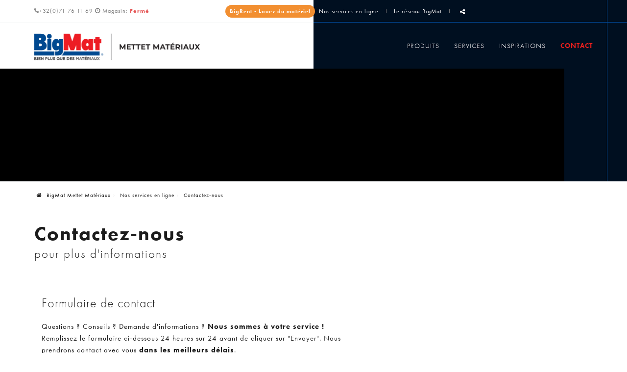

--- FILE ---
content_type: text/html; charset=utf-8
request_url: https://www.bigmat-mettet.be/page/contactez-nous.html
body_size: 12982
content:

<!DOCTYPE HTML>
<html lang="fr">          
<head>
<meta http-equiv="Content-Type" content="text/html; charset=utf-8">
<meta http-equiv="X-UA-Compatible" content="IE=edge" />
<meta name="viewport" content="width=device-width, initial-scale=1.0, maximum-scale=5.0" />
<meta name="apple-mobile-web-app-capable" content="yes" />
<meta name="apple-mobile-web-app-status-bar-style" content="black" />
<meta name="apple-touch-fullscreen" content="YES" />
<meta name="apple-mobile-web-app-capable" content="yes" />
<link rel="apple-touch-icon" sizes="180x180" href="/templates/bigmat/img/construct/favicon/apple-touch-icon.png">
<link rel="icon" type="image/png" sizes="32x32" href="/templates/bigmat/img/construct/favicon/favicon-32x32.png">
<link rel="icon" type="image/png" sizes="16x16" href="/templates/bigmat/img/construct/favicon/favicon-16x16.png">
<link rel="manifest" href="/templates/bigmat/img/construct/favicon/site.webmanifest">
<link rel="mask-icon" href="/templates/bigmat/img/construct/favicon/safari-pinned-tab.svg" color="#5bbad5">
<meta name="msapplication-TileColor" content="#da532c">
<meta name="theme-color" content="#333333">
<link rel="stylesheet" href="https://use.typekit.net/nss5xyn.css">
<script data-keepinline="true">            
	// Define dataLayer and the gtag function.
	window.dataLayer = window.dataLayer || [];
	function gtag(){dataLayer.push(arguments);}

	// Set default consent to 'denied' as a placeholder
	// Determine actual values based on your own requirements
	gtag('consent', 'default', {
		'ad_storage': 'denied',
		'ad_user_data': 'denied',
		'ad_personalization': 'denied',
		'analytics_storage': 'denied',
		'functionality_storage': 'denied',
		'personalization_storage': 'denied',
		'security_storage': 'granted',
		'wait_for_update': 500
	});            
</script>
<script src="https://cdnjs.cloudflare.com/ajax/libs/jquery/3.7.1/jquery.min.js" integrity="sha512-v2CJ7UaYy4JwqLDIrZUI/4hqeoQieOmAZNXBeQyjo21dadnwR+8ZaIJVT8EE2iyI61OV8e6M8PP2/4hpQINQ/g==" crossorigin="anonymous" referrerpolicy="no-referrer"></script>
<script src="/templates/bigmat/js/lightslider.js" type="text/javascript" data-usercentrics="ignore"></script>
<script async>
    $(document).ready(function(){

    $('#slider-design-h').append('<div class="slider-placeholder" id="sliderPlaceholder"><div class="skeleton-slide"></div><div class="loader dots"><span></span><span></span><span></span></div></div></div>');
    $('.slider-design-v').append('<div class="slider-placeholder" id="sliderPlaceholder"><div class="skeleton-slide"></div><div class="loader dots"><span></span><span></span><span></span></div></div></div>');

    setTimeout(function(){
        $('<style>')
        .text(`
            #slider-design-h > *:not(.slider-placeholder) {
                opacity: 1;
                visibility: visible;
            }

            .slider-design-v > *:not(.slider-placeholder) {
                opacity: 1;
                visibility: visible;
            }
            
        `)
    .appendTo('head');
    $('.slider-placeholder').hide();
    },3000);

});

</script>
<script src="https://web.cmp.usercentrics.eu/modules/autoblocker.js" data-keepinline="true" id="usercentrics-autoblocker"></script>
<script id="usercentrics-cmp" src="https://web.cmp.usercentrics.eu/ui/loader.js" data-keepinline="true" data-settings-id="c3_IXpmbe3GWFi" async></script>
<title>Contactez-nous</title>
<link rel="stylesheet" media="all" type="text/css" title="Design" href="https://unpkg.com/leaflet@1.3.1/dist/leaflet.css" />
<link rel="stylesheet" media="all" type="text/css" title="Design" href="https://api.mapbox.com/mapbox.js/plugins/leaflet-fullscreen/v1.0.1/leaflet.fullscreen.css" />
<link rel="stylesheet" media="all" type="text/css" title="Design" href="/templates/bigmat/cache/css/4db1e4505d9a9b8d66c976ba86beddf1-all.css" />
<script src="/lib/js/jquery/jquery.js" type="text/javascript" data-usercentrics="ignore"></script>
<script src="/lib/js/cms/front_end.js" type="text/javascript" data-usercentrics="ignore"></script>
<script src="/templates/bigmat/js/rel/rel.js" type="text/javascript" data-usercentrics="ignore"></script>
<script src="/templates/bigmat/js/analytics-mobile.js" type="text/javascript" data-usercentrics="ignore"></script>
<script src="/templates/bigmat/js/hidden-form.js" type="text/javascript" data-usercentrics="ignore"></script>
<script src="/templates/bigmat/js/jquery.custom-file-input.js" type="text/javascript" data-usercentrics="ignore"></script>
<script src="/templates/bigmat/js/scroll-start/classie.js" type="text/javascript" data-usercentrics="ignore"></script>
<script src="/templates/bigmat/js/scroll-start/scroll-start.js" type="text/javascript" data-usercentrics="ignore"></script>
<script src="/templates/bigmat/js/touch-check.js" type="text/javascript" data-usercentrics="ignore"></script>
<script src="/templates/bigmat/js/scroll-to.js" type="text/javascript" data-usercentrics="ignore"></script>
<script src="/templates/bigmat/js/slide-toggle.js" type="text/javascript" data-usercentrics="ignore"></script>
<script src="/templates/bigmat/js/submenu.js" type="text/javascript" data-usercentrics="ignore"></script>
<script src="/templates/bigmat/js/first-word.js" type="text/javascript" data-usercentrics="ignore"></script>
<script src="/templates/bigmat/js/box-loader/jquery.boxloader.js" type="text/javascript" data-usercentrics="ignore"></script>
<script src="/templates/bigmat/js/box-loader/main.js" type="text/javascript" data-usercentrics="ignore"></script>
<script src="/templates/bigmat/js/lightslider.js" type="text/javascript" data-usercentrics="ignore"></script>
<script src="/templates/bigmat/js/paroller/jquery.paroller.min.js" type="text/javascript" data-usercentrics="ignore"></script>
<script src="/templates/bigmat/js/paroller/main.js" type="text/javascript" data-usercentrics="ignore"></script>
<script src="/templates/bigmat/js/masonry.min.js" type="text/javascript" data-usercentrics="ignore"></script>
<script src="/modules/horaire/js/jquery.inview.min.js" type="text/javascript" data-usercentrics="ignore"></script>
<script src="https://unpkg.com/leaflet@1.3.1/dist/leaflet.js" type="text/javascript" data-usercentrics="ignore"></script>
<script src="https://api.mapbox.com/mapbox.js/plugins/leaflet-fullscreen/v1.0.1/Leaflet.fullscreen.min.js" type="text/javascript" data-usercentrics="ignore"></script>
<script src="/lib/js/sliderpro/jquery.sliderPro.min.js" type="text/javascript" data-usercentrics="ignore"></script>
<script src="https://www.google.com/recaptcha/api.js?hl=fr" type="text/javascript" data-usercentrics="ignore"></script>
<script src="/lib/js/jquery/jquery-ui-1.12.1.tip.js" type="text/javascript" data-usercentrics="ignore"></script>
<script src="/lib/js/datepicker/zebra_datepicker.js" type="text/javascript" data-usercentrics="ignore"></script>
<script src="/lib/js/scrolltotop/jquery-ui-1.12.1.fade.js" type="text/javascript" data-usercentrics="ignore"></script>
<script src="/lib/js/scrolltotop/scrolltotop.js" type="text/javascript" data-usercentrics="ignore"></script>
<meta property="og:title" content="Contactez-nous" />
<meta property="og:image" content="https://www.bigmat-mettet.be/medias/opengraph/opengraph-home-mettet.jpg" />
<meta property="og:url" content="https://www.bigmat-mettet.be/page/contactez-nous.html" />
<meta property="og:type" content="article" />

<script async src="https://www.googletagmanager.com/gtag/js?id=UA-61144002-3"></script>
<script>
  window.dataLayer = window.dataLayer || [];
  function gtag(){dataLayer.push(arguments);}
  gtag('js', new Date());
gtag('config', 'UA-61144002-3');
gtag('config', 'G-8S3L0LSHW6');
</script>

</head>

    <body id="contact">
<!-- Elfsight Popup | BigMat - Big Deals Novembre 2025 -->
<script src="https://elfsightcdn.com/platform.js" async></script>
<div class="elfsight-app-99f8d8e1-ead2-48ba-bd5d-b63930ee7e4b" data-elfsight-app-lazy></div>
<div class="page">

<header>
    <div id="topbar">
        <div class="container">
            <div class="row">
            <div class="col-xs-12 col-sm-12 col-md-8 col-md-push-4 col-xl-7 col-xl-push-5 header-tools">
                    <!-- BigRent -->
                    <div>
                        <a href="https://www.bigmat-mettet.be/page/service-location-machines-outillage-construction-renovation-bigrent-mettet.html" class="btn btn-bigrent">BigRent - Louez du matériel</a>
                    </div>
                    <!--<a aria-label="Online Services" id="online-service" href="/categorie/jobs.html" title="Nos jobs">Nos jobs</a>
                    <div class="separator-line">
                    </div>-->
                    <a aria-label="Online Services" id="online-service" href="/categorie/nos-services-en-ligne.html" title="Nos services en ligne">Nos services en ligne</a>
                    <div class="separator-line">
                    </div>
                    <a target="_blank" aria-label="Le réseau BigMat" id="reseau-bigmat" href="https://www.bigmat.be/categorie/nos-magasins.html" title="Le réseau BigMat">Le réseau BigMat</a>
                    <!--<div class="separator-line">
                    </div>-->
                                        <div class="separator-line">
                    </div><!--end separator-line-->
                    <div id="sharethis">
                        <div id="mod_6974d22760e7e" class="module_site">
<div class="shareIcons">
	<a aria-label="Mail Share" id="linkShareMailModal" class="stbar chicklet email" href="javascript:void(0);" onclick="eventAnalytics('email');">
		<img src="https://www.e-net-b.be/sharethis/email.png" style="vertical-align:middle" alt="email" />
	</a>
	<a rel="noreferrer" aria-label="Facebook Share" id="linkShareFacebookModal" class="stbar chicklet facebook" target="_blank" href="https://www.facebook.com/sharer.php?u=https%3A%2F%2Fwww.bigmat-mettet.be%2Fpage%2Fcontactez-nous.html%3Futm_source%3Ds.facebook.com%26utm_campaign%3Dsharing%26utm_medium%3Dreferral" onclick="eventAnalytics('facebook');">
		<img src="https://www.e-net-b.be/sharethis/facebook.png" style="vertical-align:middle" alt="facebook" />
	</a>
	<a rel="noreferrer" aria-label="Twitter Share" id="linkShareTweeterModal" class="stbar chicklet twitter" target="_blank" href="https://twitter.com/intent/tweet/?url=https%3A%2F%2Fwww.bigmat-mettet.be%2Fpage%2Fcontactez-nous.html%3Futm_source%3Ds.twitter.com%26utm_campaign%3Dsharing%26utm_medium%3Dreferral&text=" onclick="eventAnalytics('twitter');">
		<img src="https://www.e-net-b.be/sharethis/twitter.png" style="vertical-align:middle" alt="twitter" />
	</a>
	<a aria-label="Sharethis Share" id="linkSharethisModal" class="stbar chicklet sharethis" href="javascript:void(0);">
		<img src="https://www.e-net-b.be/sharethis/sharethis.png" style="vertical-align:middle" alt="sharethis" /> Partager ce contenu	</a>
</div>

<div class="share_modal share_blur_effect" id="shareModal">
	<div class="share_popup_content">
		<p id="share_modal_title"></p>
		<div id="share_modal_content">
		</div>
	</div>
</div>
<div class="share_overlay"></div>

<script type="text/javascript">
	//On récupère le titre de la page pour twitter
	var url = 'https://www.bigmat-mettet.be/page/contactez-nous.html';
	var title = $('head title').text();
	var hrefTwitter = $('.twitter').attr('href');
	var trad_linkedin = 'LinkedIn';
	var trad_pinterest = 'Pinterest';
	var trad_facebook = 'Facebook';
	var trad_twitter = 'Twitter';
	var trad_googlePlus = 'Google +';
	var titleShareMailModal = 'Envoyer à un ami';
	var titleSharethisModal = 'Partager';
	var errorCaptcha = '';
	
	if(errorCaptcha)
	{
		//$('#linkSharethisModal').trigger('click');

		$('#share_modal_title').text(titleShareMailModal);

		$('#share_modal_content').empty();
		$('#share_modal_content').append(''
			+'<form action="" method="POST">'
				+'<p style="color: red;">Mauvais captcha</p>'
				+'<label for="emailAt">A</label>'
				+'<input type="email" id="emailAt" name="emailAt">'
				+'<label for="subject">Sujet</label>'
				+'<input type="text" id="subject" name="subject" value="'+ title +'">'
				+'<label for="description">Message</label>'
				+'<textarea id="description" name="description"></textarea>'
				+'<label for="sharethisCaptcha">Code image</label>'
				+'<input id="sharethisCaptcha" type="text" name="captcha" value="" />'
				+'<img src="/captcha.html" class="captcha" alt="Captcha" />'
				+'<div style="display: none"><input type="text" name="email_from" value=""></div>'
				+'<button class="share_close">Annuler</button>'
				+'<div class="type_data_information">'
				+'<p class="notice_data_information">Par l&#039;encodage de ses données et l&#039;envoi du présent formulaire, l&#039;utilisateur du site Internet reconnaît avoir pris connaissance et accepté les  <a class="link_notice_data_information" href="/utilisation-et-vie-privee.html" title="conditions d&#039;utilisation du site web et de protection des données personnelles" target="_blank">conditions d&#039;utilisation du site web et de protection des données personnelles</a>.</p>'
				+'</div>'
				+'<button type="submit" name="buttonSendMailShare" id="buttonSendMailShare">Envoyer</button>'
			+'</form>');

		var overlay = $('.share_overlay');
		var modal = $('#shareModal');
		var close = $('.share_close');

		modal.addClass('share_show');
		overlay.unbind("click");
		// on ajoute sur l'overlay la fonction qui permet de fermer la popup
		overlay.bind("click", function(){
			$('#shareModal').removeClass('share_show');
		});
	}

	$('.twitter').attr('href', hrefTwitter + encodeURIComponent(title));

	//Gestion de la modal sharethis
	$('#linkSharethisModal').on('click', function(){

		$('#share_modal_title').text(titleSharethisModal);

		$('#share_modal_content').empty();
		$('#share_modal_content').append(''
			+'<a class="stbarModal chickletModal facebook" target="_blank" href="https://www.facebook.com/sharer.php?u='+ encodeURIComponent(url+'?utm_source=s.facebook.com&utm_campaign=sharing&utm_medium=referral') +'" onclick="eventAnalytics(\'facebook\');">'
				+'<img src="https://www.e-net-b.be/sharethis/facebook.png" style="vertical-align:middle" alt="facebook" />'
				+trad_facebook
			+'</a>'
			+'<a class="stbarModal chickletModal twitter" target="_blank" href="https://twitter.com/intent/tweet/?url='+ encodeURIComponent(url+'?utm_source=s.twitter.com&utm_campaign=sharing&utm_medium=referral') +'&text='+ title +'" onclick="eventAnalytics(\'twitter\');">'
				+'<img src="https://www.e-net-b.be/sharethis/twitter.png" style="vertical-align:middle" alt="twitter" />'
				+trad_twitter
			+'</a>'
			+'<a class="stbarModal chickletModal linkedIn" target="_blank" href="http://www.linkedin.com/shareArticle?mini=true&url='+ encodeURIComponent(url+'?utm_source=s.linkedIn.com&utm_campaign=sharing&utm_medium=referral&title='+ title) +'" onclick="eventAnalytics(\'linkedIn\');">'
				+'<img src="https://www.e-net-b.be/sharethis/linkedin.png" style="vertical-align:middle" alt="linkedIn" />'
				+trad_linkedin
			+'</a>'
			+'<a class="stbarModal chickletModal pinterest" href="" onclick="eventAnalytics(\'pinterest\');">'
				+'<img src="https://www.e-net-b.be/sharethis/pinterest.png" style="vertical-align:middle" alt="pinterest" />'
				+trad_pinterest
			+'</a>'
			+'<button class="share_close">Annuler</button>');

		/*+'<a class="stbarModal chickletModal pinterest" target="_blank" href="http://pinterest.com/pin/create/button/?url='+ encodeURIComponent(url) +'&media=&description='+ title +'">'
				+'<img src="https://www.e-net-b.be/sharethis/pinterest.png" style="vertical-align:middle" alt="pinterest" />'
				+trad_pinterest
			+'</a>'*/

		var overlay = $('.share_overlay');
		var modal = $('#shareModal');
		var close = $('.share_close');

		modal.addClass('share_show');
		overlay.unbind("click");
		// on ajoute sur l'overlay la fonction qui permet de fermer la popup
		overlay.bind("click", function(){
			$('#shareModal').removeClass('share_show');
		});
	});

	//Gestion de la modal de l'email
	$('#linkShareMailModal').on('click', function(){
	
		$('#share_modal_title').text(titleShareMailModal);

		$('#share_modal_content').empty();
		$('#share_modal_content').append(''
			+'<form action="" method="POST">'
				+'<label for="emailAt">A</label>'
				+'<input type="email" id="emailAt" name="emailAt">'
				+'<label for="subject">Sujet</label>'
				+'<input type="text" id="subject" name="subject" value="'+ title +'">'
				+'<label for="description">Message</label>'
				+'<textarea id="description" name="description"></textarea>'
				+'<div id="g-recaptcha"></div>'
				+'<div style="display: none"><input type="text" name="email_from" value=""></div>'
				+'<button class="share_close">Annuler</button>'
				+'<div class="type_data_information">'
				+'<p class="notice_data_information">Par l&#039;encodage de ses données et l&#039;envoi du présent formulaire, l&#039;utilisateur du site Internet reconnaît avoir pris connaissance et accepté les  <a class="link_notice_data_information" href="/utilisation-et-vie-privee.html" title="conditions d&#039;utilisation du site web et de protection des données personnelles" target="_blank">conditions d&#039;utilisation du site web et de protection des données personnelles</a>.</p>'
				+'</div>'
				+'<button type="submit" name="buttonSendMailShare" id="buttonSendMailShare">Envoyer</button>'
			+'</form>');

		grecaptcha.render('g-recaptcha', {
          'sitekey' : '6LfLjw4UAAAAAAV6FaY3l-DiunTEhw0OnsSnmRya'
        });

		var overlay = $('.share_overlay');
		var modal = $('#shareModal');
		var close = $('.share_close');

		modal.addClass('share_show');
		overlay.unbind("click");
		// on ajoute sur l'overlay la fonction qui permet de fermer la popup
		overlay.bind("click", function(){
			$('#shareModal').removeClass('share_show');
		});

	});

	/*+'<label for="sharethisCaptcha">Code image</label>'
				+'<input id="sharethisCaptcha" type="text" name="captcha" value="" />'
				+'<img src="/captcha.html" class="captcha" alt="Captcha" />'*/

	$('#shareModal').on('click', '.share_close', function(event)
	{
		event.preventDefault();
		event.stopPropagation();
		$('#shareModal').removeClass('share_show');
	});

	function eventAnalytics(name)
	{
		if(typeof(gtag) != 'undefined') 
		{
			gtag('event', 'click', {'event_category':'sharethis', 'event_label':name});
		}
	}


	/*$("#formSharethisMail").bind("submit", function(e){
		var err = new CMSError($(this));
		var formCaptcha = $("#sharethisCaptcha");
		
		if (formCaptcha.length >0) {
			if ($.trim($(formCaptcha).val())==""){
				err.addError('sharethisCaptcha', error_captcha_vide);
			}
		}
		err.printErrors(e)
	});*/
</script>
<script type="text/javascript">
//var btn = document.getElementById("pintrest");
$('#shareModal').on('click', '.pinterest', function(event){
	event.preventDefault();
	var e = document.createElement('script');
    e.setAttribute('type', 'text/javascript');
    e.setAttribute('charset', 'UTF-8');
    e.setAttribute('src', '//assets.pinterest.com/js/pinmarklet.js?r=' + Math.random() * 99999999);
    document.body.appendChild(e);
});
/*btn.onclick = function () {
    var e = document.createElement('script');
    e.setAttribute('type', 'text/javascript');
    e.setAttribute('charset', 'UTF-8');
    e.setAttribute('src', 'http://assets.pinterest.com/js/pinmarklet.js?r=' + Math.random() * 99999999);
    document.body.appendChild(e);
};*/
</script></div>
                    </div><!--end sharethis-->
                </div><!--end col-->
                <div class="col-xs-12 col-sm-12 col-md-4 col-md-pull-8 col-xl-5 col-xl-pull-7 header-coord">
                    <div id="mod_6974d2275fabb" class="module_content"><a class="hidden-xs" href="/page/contactez-nous.html"><i class="fa fa-phone"></i>+32(0)71 76 11 69</a> <i class="fa fa-clock-o"></i> <a href="/page/contactez-nous.html#horaire-contact"> Magasin: <div id="mod_6974d22761629" class="module_horaire">
	<p class="horaire-short-message"><span class="first-line close">Fermé</span><br /><span class="second-line close">Ouvert lundi dès 7:00</span></p>
</div></a> </div>
                </div><!--end col-->
            </div><!--end row-->
        </div><!--end container-->
    </div><!--end topbar-->
    <div id="navbar-header">
        <div class="container">
            <div class="row">
                <div class="col-xs-8 col-md-4 logo-bloc">
                    <a aria-label="Logo" class="logo" href="/"><img src="/templates/bigmat/img/construct/main-logo.png" alt="BigMat Mettet Matériaux" title="BigMat Mettet Matériaux" /></a>
                </div><!--end col-->
                <div class="col-xs-4 col-md-8 nav-bloc">
                                             <a aria-label="Appelez-nous" href="tel:+3271761169" class="btn-phone phone-call-fr visible-sm visible-xs"><i class="fa fa-phone"></i></a>
                        <!--<nav id="menu-mobile" class="hidden-lg hidden-md">
                            
                        </nav>-->
                                        <a aria-label="Menu" href="#main-menu" class="btn-mobile visible-sm visible-xs"><i class="fa fa-bars"></i></a>
                    <nav id="main-menu">
                        <div id="mod_6974d2275e936" class="module_menu"><ul class="level_0 id_5">
<li class="menu produits level_0 "><a href="/categorie/nos-produits.html" title="Produits" >Produits</a></li><li class="menu services level_0 "><a href="/categorie/nos-services.html" title="Services" >Services</a></li><li class="menu inspirations level_0 "><a href="/categorie/inspiration-avec-bigmat.html" title="Inspirations" >Inspirations</a></li><li class="menu contact level_0 selected"><a href="/page/contactez-nous.html" title="Contact" >Contact</a></li></ul>
</div>
                    </nav><!--end main-menu-->
                </div><!--end col-->
            </div><!--end row-->
        </div><!--end container-->
    </div>
</header>

<section id="cta-mobile" class="hidden-lg hidden-md hidden-sm">
    
</section><!--end cta-mobile-->

<section id="slider-top">
    <div id="blue-deco">
        <div id="line-blue-deco">
        </div><!--end line-blue-deco-->
    </div><!--end blue-deco-->
            <div class="pic-banner">
            <div id="mod_6974d2275b4ca" class="module_slider">

	<div class="slider-container">
		<div class="slider-pro" id="slider_6974d2275d8bc">
			<div class="sp-slides" style="width:100%; height:0;padding-bottom:20.000%;overflow:hidden;;">
								
				
					
						
						<div class="sp-slide" style="background-image: url('/uploads/slider/21/mettet-01.jpg'); background-size: cover; background-position: center;">
																														
								
						</div>
												</div>
		</div>
	</div>
	
		<script type="text/javascript">
		jQuery( document ).ready(function( $ ) {
			
			$('#slider_6974d2275d8bc .sp-slides').attr('style', '');
			$('#slider_6974d2275d8bc .sp-slide').css('visibility', 'visible');
			
			$( '#slider_6974d2275d8bc' ).sliderPro({
				width: '100%',
				height: '400',
				arrows: false,
				buttons: false,
				fullScreen: false,
				responsive: true,
				forceSize: 'none',
				fade: false,
				autoplay: true,
				autoplayDelay: 5000,
				shuffle: false,
				thumbnailsPosition: 'top',
				thumbnailWidth: '100',
				thumbnailHeight: '80',
				orientation: 'horizontal',
				waitForLayers: true,
				imageScaleMode: 'cover',
				aspectRatio: 5/1,
				touchSwipe: false,
				leaveVideoAction: 'none',
				init: function() {

										// fix onglets
					if($( '#slider_6974d2275d8bc' ).closest('div[id*=onglet_]'))
					{
						var idOnglet = $( '#slider_6974d2275d8bc' ).closest('div[id*=onglet_]').prop('id');
						$('a[rel='+idOnglet+']').bind('click', function(e)
						{
							setTimeout(function(){
								if($( '#slider_6974d2275d8bc' ).closest('div[id*=onglet_]').css('display') != 'none')
									$( '#slider_6974d2275d8bc' ).sliderPro( 'update' );
							}, 500);
						});
					}
				},
				gotoSlide: function(e) {
					var el = $( '#slider_6974d2275d8bc .sp-slide' ).get(e.index);
					if($(el).find('video')[0])
						$(el).find('video')[0].play();
				}
			});
			
			var plop = '';

			if(plop != '') {
				function playVideoChrome() {
					if(typeof plop[0] !== 'undefined')
					{
						$(plop)[0].play();
					}
				}
				setTimeout(playVideoChrome, 100);
			}

					});
	</script>
	
</div>
        </div><!--end pic-banner-->
    </section><!--end slider-top-->

<!--Action spéciale-->

<!--end Action spéciale-->

<!--Icône principale-->

<!--end Icône principale-->

    <section id="breadcrumbs">
        <div class="container">
            <div class="row">
                <div class="col-xs-12">
                    <ol class="breadcrumb"><li><a href="/"><i class="fa fa-home"></i> BigMat Mettet Matériaux</a></li><li><a href="/categorie/nos-services-en-ligne.html"> Nos services en ligne</a></li><li class="active"> Contactez-nous</li></ol><script type="application/ld+json">{"@context":"https:\/\/schema.org","@type":"BreadcrumbList","itemListElement":[{"@type":"ListItem","position":1,"name":"BigMat Mettet Mat\u00e9riaux","item":"https:\/\/www.bigmat-mettet.be\/"},{"@type":"ListItem","position":2,"name":"Nos services en ligne","item":"https:\/\/www.bigmat-mettet.be\/categorie\/nos-services-en-ligne.html"},{"@type":"ListItem","position":3,"name":"Contactez-nous"}]}</script>
                </div><!--end col-->
            </div><!--end row-->
        </div><!--end container-->
    </section><!--end breadcrumbs-->

<main id="content">
    <div class="global-container">
        <!--<div class="col-xs-12">-->
            <div id="article">
<h1 class="contentTitleh1" id="title-contactez-nous">Contactez-nous <span id="title2-contactez-nous" class="contentTitleh1span">pour plus d'informations</span></h1>

<div id="applicationMessage"></div>

<div class="cc_content">
	<section class="coord-contact-page">
<div class="container" >
<div class="row">
<div class="col-xs-12 col-md-7">
<h2>Formulaire de contact</h2>
<p>Questions ? Conseils ? Demande d'informations ? <strong>Nous sommes &agrave; votre service !</strong> Remplissez le formulaire ci-dessous 24 heures sur 24 avant de cliquer sur "Envoyer". Nous prendrons contact avec vous <strong>dans les meilleurs d&eacute;lais</strong>.</p>
<div id="mod_6974d22757511" class="module_formulaires">
<script type="text/javascript">
$(function() {		
	new CMSFormulaire('mod_6974d22757511', [{"nom":"raison-du-contact","obligatoire":"1","pattern":"","pattern_option":"","different_from":"S\u00e9lectionnez la raison","erreur":"Veuillez indiquer la raison pour laquelle vous nous contacter","type":"select"},{"nom":"civilite","obligatoire":"1","pattern":"","pattern_option":"","different_from":"","erreur":"Veuillez indiquer votre civilit\u00e9","type":"select"},{"nom":"nom","obligatoire":"1","pattern":"%5E%28.%7B2%2C100%7D%29%24","pattern_option":"","different_from":"","erreur":"Veuillez indiquer votre nom","type":"nom"},{"nom":"prenom","obligatoire":"1","pattern":"%5E%28.%7B2%2C100%7D%29%24","pattern_option":"","different_from":"","erreur":"Veuillez indiquer votre pr\u00e9nom","type":"prenom"},{"nom":"email","obligatoire":"1","pattern":"%5E%28%28%5B%5E%3C%3E%28%29%5B%5C%5D%5C.%2C%3B%3A%5Cs%40%22%27%5D%2B%28%5C.%5B%5E%3C%3E%28%29%5B%5C%5D%5C.%2C%3B%3A%5Cs%40%22%27%5D%2B%29%2A%29%7C%28%22%5B%5E%22%27%5D%2B%22%29%29%40%28%28%5C%5B%5Cd%7B1%2C3%7D%5C.%5Cd%7B1%2C3%7D%5C.%5Cd%7B1%2C3%7D%5C.%5Cd%7B1%2C3%7D%5C%5D%29%7C%28%28%5Ba-zA-Z%5Cd%5C-%5D%2B%5C.%29%2B%5Ba-zA-Z%5D%7B2%2C%7D%29%29%24","pattern_option":"","different_from":"","erreur":"Veuillez indiquer une adresse email valide","type":"email"},{"nom":"code-postal","obligatoire":"1","pattern":"","pattern_option":"","different_from":"","erreur":"Veuillez renseigner votre code postal","type":"text"},{"nom":"telephone","obligatoire":"1","pattern":"","pattern_option":"","different_from":"","erreur":"Le num\u00e9ro de t\u00e9l\u00e9phone n'est pas valide.","type":"telephone"},{"nom":"qui-suis-je","obligatoire":"1","pattern":"","pattern_option":"","different_from":"S\u00e9lectionnez votre profil","erreur":"Veuillez indiquer qui vous \u00eates","type":"select"},{"nom":"message","obligatoire":"1","pattern":"%5E%28.%2B%29%24","pattern_option":"im","different_from":"","erreur":"Veuillez indiquer votre message","type":"textarea"},{"nom":"joindre","obligatoire":"0","pattern":"","pattern_option":"","different_from":"","erreur":"Veuillez joindre votre fichier","type":"file"},{"nom":"newsletter","obligatoire":"0","pattern":"","pattern_option":"","different_from":"","erreur":"Veuillez cocher cette case si vous souhaitez recevoir des offres et des conseils par mail","type":"checkbox"}]);

	});
</script>


	<form method="post" action="/formulaire/soumettre-380.html" enctype="multipart/form-data">
		<div class="fr-formulaire-de-contact">
											
				<div class="type_select nom_raison-du-contact">
					<label for="field_raison-du-contact">
						Raison du contact						
						<span class="obligatoire">*</span>
											</label>
					
											
					<div class="input">
						<select name="raison-du-contact" class="select" id="field_raison-du-contact"><option value="Sélectionnez la raison" >Sélectionnez la raison</option><option value="Offre de prix" >Offre de prix</option><option value="Demande d'informations" >Demande d'informations</option><option value="Candidature spontanée" >Candidature spontanée</option><option value="Plainte" >Plainte</option><option value="Autres" >Autres</option></select>					</div>
				</div>
															
				<div class="type_select nom_civilite">
					<label for="field_civilite">
						Civilité						
						<span class="obligatoire">*</span>
											</label>
					
											
					<div class="input">
						<select name="civilite" class="select" id="field_civilite"><option value="Monsieur" >Monsieur</option><option value="Madame" >Madame</option><option value="Mademoiselle" >Mademoiselle</option></select>					</div>
				</div>
															
				<div class="type_nom nom_nom">
					<label for="field_nom">
						Nom						
						<span class="obligatoire">*</span>
											</label>
					
											
					<div class="input">
						<input type="text" class="text" name="nom" id="field_nom" value=""/>					</div>
				</div>
															
				<div class="type_prenom nom_prenom">
					<label for="field_prenom">
						Prénom						
						<span class="obligatoire">*</span>
											</label>
					
											
					<div class="input">
						<input type="text" class="text" name="prenom" id="field_prenom" value=""/>					</div>
				</div>
															
				<div class="type_email nom_email">
					<label for="field_email">
						Adresse email						
						<span class="obligatoire">*</span>
											</label>
					
											
					<div class="input">
						<input type="email" class="text" name="email" id="field_email" value=""/>					</div>
				</div>
															
				<div class="type_text nom_code-postal">
					<label for="field_code-postal">
						Code postal						
						<span class="obligatoire">*</span>
											</label>
					
											
					<div class="input">
						<input type="text" class="text" name="code-postal" id="field_code-postal" value=""/>					</div>
				</div>
															
				<div class="type_telephone nom_telephone">
					<label for="field_telephone">
						Téléphone						
						<span class="obligatoire">*</span>
											</label>
					
										<div class="the_info">Le préfixe international est obligatoire. (ex.: +32(474)12-34-56)</div>
											
					<div class="input">
						<input type="tel" class="text" name="telephone" id="field_telephone" value="+32"/>					</div>
				</div>
															
				<div class="type_select nom_qui-suis-je">
					<label for="field_qui-suis-je">
						Qui suis-je ?						
						<span class="obligatoire">*</span>
											</label>
					
											
					<div class="input">
						<select name="qui-suis-je" class="select" id="field_qui-suis-je"><option value="Sélectionnez votre profil" selected="selected">Sélectionnez votre profil</option><option value="Bricoleur régulier" >Bricoleur régulier</option><option value="Projet de construction / rénovation" >Projet de construction / rénovation</option><option value="Ouvrier du bâtiment" >Ouvrier du bâtiment</option><option value="Entreprise du bâtiment" >Entreprise du bâtiment</option><option value="Secteur public" >Secteur public</option></select>					</div>
				</div>
															<div class="type_textarea nom_message">
					<label for="field_message">
						Message						
						<span class="obligatoire">*</span>
											</label>
						
										
					<div class="input">
						<textarea name="message" class="textarea" id="field_message" rows="5" cols="30"></textarea>					</div>
				</div>
															
				<div class="type_file nom_joindre">
					<label for="field_joindre">
						Joindre un fichier						
						
											</label>
					
											
					<div class="input">
						<input type="file" size="11" class="file" name="joindre" id="field_joindre" />					</div>
				</div>
															
				<div class="type_checkbox nom_newsletter">
					<label for="field_newsletter">
						Oui, j’accepte de recevoir des offres et des conseils par mail 						
						
											</label>
					
											
					<div class="input">
						<input type="checkbox" class="checkbox" name="newsletter" id="field_newsletter"  />					</div>
				</div>
							
						<div class="type_data_information">
				<p class="notice_data_information">Par l'encodage de ses données et l'envoi du présent formulaire, l'utilisateur du site Internet reconnaît avoir pris connaissance et accepté les  <a class="link_notice_data_information" href="/utilisation-et-vie-privee.html" title="conditions d'utilisation du site web et de protection des données personnelles" target="_blank">conditions d'utilisation du site web et de protection des données personnelles</a>.</p>
			</div>
			
			<div class="type_submit">
				<div style="display:  none">
					<label for="email_f_2">Email</label>
					<input type="text" name="email_f_2" id="email_f_2" value="" />
				</div>
				<input type="hidden" name="recaptchav3" class="recaptchav3" value="" />
				<input type="hidden" name="token" class="token" value="73ee328847291436deb6585cc66d24cc8d3424dd" />
				<input type="hidden" name="redirect_url" value="/page/contactez-nous.html" />
				<input type="text" style="display:  none;" class="f_email_ts" name="f_email_ts" id="field_f_email_ts" value="MTc2OTI2MzY1NQ==" />								<button type="submit">Envoyer</button>
			</div>
			<p class="required">
				<span class="asterisque">(* = champ obligatoire)</span>
			</p>
		</div>
	</form>

</div>
<div class="bloc-contact-info">
<h2>Informations l&eacute;gales</h2>
<p>TVA : BE 0864 810 428<br />RPM Namur : 0864 810 428</p>
<ul id="cgv_links">
<li><a href="/conditions-generales.html" target="_blank" rel="noopener" title="Conditions G&eacute;n&eacute;rales">Conditions G&eacute;n&eacute;rales</a></li>
<li><a href="/utilisation-et-vie-privee.html" target="_blank" rel="noopener" title="Conditions d&rsquo;utilisation du site web et protection des donn&eacute;es personnelles">Conditions d&rsquo;utilisation du site web et protection des donn&eacute;es personnelles</a></li>
</ul>
</div>
</div>
<div class="col-xs-12 col-md-5">
<section class="googlemap"><div id="mod_6974d22756c8e" class="module_googlemap"><style type="text/css">
.module_openstreetmap {
	height: 320px;
	position: relative;
	margin: 0;
	z-index:1;
	overflow: hidden; }
.module_openstreetmap > div {
	height: 100%; }
.module_openstreetmap > div > div {
	width: 100% !important;
	height: 100% !important; }
	
/** Masque pour empecher le zoom au scroll **/
.module_openstreetmap:before,
.module_openstreetmap:after {
	position: absolute;
	left: -100%;
	width: 100%;
	opacity: 0;
	cursor: pointer;

	-webkit-transition: opacity 0.25s ease-out, left 0.00s 0.25s linear;
	-moz-transition: 	opacity 0.25s ease-out, left 0.00s 0.25s linear;
	-ms-transition: 	opacity 0.25s ease-out, left 0.00s 0.25s linear;
	-o-transition: 		opacity 0.25s ease-out, left 0.00s 0.25s linear;
	transition: 		opacity 0.25s ease-out, left 0.00s 0.25s linear; }
.module_openstreetmap:before {
	content: 'Cliquez pour déplacer la carte.';
	font-size: 20px;
	color: white;
	text-align: center;
	text-shadow: 0 1px 2px rgba(0,0,0,.5);
	line-height: 32px;

	top: 50%;
	margin-top: -16px;
	z-index: 1010; }
.module_openstreetmap:after {
	content: '';
	top: 0;
	height: 100%;
	z-index: 1000;
	background: rgba(0,0,0,.25); }
.module_openstreetmap.masked:before,
.module_openstreetmap.masked:after {
	left: 0;
	opacity: 0; }
.module_openstreetmap.masked:hover:before,
.module_openstreetmap.masked:hover:after {
	opacity: 1; }
</style>
<script type="text/javascript">
var map;
$(function()
{
	var id = 'mod_6974d22756c8e';
	var map_center	= false;
	// var marker		= new Array();
	var tot_long	= new Array();
	var tot_lat		= new Array();
	var i			= 1;
	var timer		= false;
	var count_delay	= 0;
	var json_adresses	= [{"a_icon":"\/configuration\/pin-location.gif","a_latitude":"50.30346101515572","a_longitude":"4.654275486613885","t_description":"<p style=\"text-align: center;\"><strong>BigMat Mettet Mat&eacute;riaux<br \/><\/strong>Rue Saint Donat 54B<br \/>5640 Mettet<\/p>","a_adresse":"Rue de Saint-Donat 54b 5640 Mettet","a_icon_infos":{"0":60,"1":60,"2":1,"3":"width=\"60\" height=\"60\"","bits":8,"channels":3,"mime":"image\/gif"}}]
	var domain_uri	= 'https://www.bigmat-mettet.be/medias';

	if( $('#openstreetmap_'+id)){
		var to;
		
		$('#openstreetmap_'+id).addClass('masked');

		$('#openstreetmap_'+id).click(function(){
			$('#openstreetmap_'+id).removeClass('masked');
		});
		
		$('#openstreetmap_'+id).on('mouseenter touchstart touchmove', function()
		{
			clearTimeout(to);
		});
		
		$('#openstreetmap_'+id).on('mouseleave touchend', function(e)
		{
			to = setTimeout(function()
			{
				$('#openstreetmap_'+id).addClass('masked');
			}, 2000);
			
		});
	}

	if(json_adresses.length > 0)
	{
		var myOptions = {
			zoom: 10,
		};

		map = L.map('map_mod_6974d22756c8e', myOptions);

		L.tileLayer('https://a.tile.openstreetmap.org/{z}/{x}/{y}.png', {
		// L.tileLayer('https://api.tiles.mapbox.com/v4/{id}/{z}/{x}/{y}.png?access_token=pk.eyJ1IjoiZW5ldGIiLCJhIjoiY2ppb251bnY2MG03YTNrcG9jNXp1MzVlYiJ9.3y6r-a0paZrsgAf-EjhtCQ', {
			// id: 'mapbox.streets',
			attribution: '&copy; <a href="https://www.openstreetmap.org/copyright" rel="noreferrer" target="_blank">OpenStreetMap</a> contributors',
			maxZoom: 18,
		}).addTo(map);
		
		map.addControl(new L.Control.Fullscreen({
			title: {
				'false': 'Passer en plein écran.',
				'true': 'Quitter le plein écran.'
			}
		}));

		$.each(json_adresses, function(index, adresse)
		{
			// icons
			var icon = {};
			if(adresse.a_icon != '' && adresse.a_icon_infos[0] && adresse.a_icon_infos[1])
			{
				var IconMap = L.icon({
					iconUrl: domain_uri + adresse.a_icon,

					iconSize:     [adresse.a_icon_infos[0], adresse.a_icon_infos[1]],
					iconAnchor:   [adresse.a_icon_infos[0]/2, adresse.a_icon_infos[1]],
					popupAnchor:  [0, -adresse.a_icon_infos[1]+5]
				});
				
				icon = {icon: IconMap};
			}
			
			if(Number(adresse.a_latitude) != 0 && Number(adresse.a_longitude) != 0)
			{
				// Coordonnées
				tot_lat.push(Number(adresse.a_latitude));
				tot_long.push(Number(adresse.a_longitude));
				
				if(adresse.t_description.length > 0)
					L.marker([adresse.a_latitude, adresse.a_longitude], icon).addTo(map).bindPopup(adresse.t_description);
				else
					L.marker([adresse.a_latitude, adresse.a_longitude], icon).addTo(map);
			}
			else
			{
				// Adresses
				$.get('https://nominatim.openstreetmap.org/search?format=json&limit=1&q='+adresse.a_adresse, function(data){
					if(typeof(data[0]) == 'object')
					{
						var loc = data[0];
						tot_lat.push(loc.lat);
						tot_long.push(loc.lon);
						
						if(adresse.t_description.length > 0)
							L.marker([loc.lat, loc.lon], icon).addTo(map).bindPopup(adresse.t_description);
						else
							L.marker([loc.lat, loc.lon], icon).addTo(map);
					}
				});
			}
			i++;
		});
		
		var points = [];
		for(var o = 0; o < tot_lat.length; o++)
		{
			points.push([tot_lat[o], tot_long[o]]);
			
		}

		var bounds = new L.LatLngBounds(points);
		// map.fitBounds(bounds);
		map.panTo(bounds.getCenter());
	}
});
</script>
<div id="openstreetmap_mod_6974d22756c8e" class="module_openstreetmap" style="width: 300px; height: 300px;">
	<div id="map_mod_6974d22756c8e"></div>
</div></div></section>
<div class="bloc-contact-info first">
<h2>BigMat Mettet Mat&eacute;riaux</h2>
<p>Rue Saint Donat 54B<br />5640 Mettet<br />Belgique</p>
<p>T&eacute;l. : <strong><span class="phone-call-fr">+32 (0)71 76 11 69</span></strong></p>
</div>
<div id="horaire-contact" class="bloc-contact-info">
<h2>Horaire du magasin</h2>
<div id="mod_6974d2274432d" class="module_horaire"><script type="text/javascript">
var createCookie = function(name, value) {
	document.cookie = name + "=" + value + "; path=/";
}

function getCookie(c_name) {
	if (document.cookie.length > 0) {
		c_start = document.cookie.indexOf(c_name + "=");
		if (c_start != -1) {
			c_start = c_start + c_name.length + 1;
			c_end = document.cookie.indexOf(";", c_start);
			if (c_end == -1) {
				c_end = document.cookie.length;
			}
			return unescape(document.cookie.substring(c_start, c_end));
		}
	}
	return "";
}

$(function()
{
	if($('div.block-horaire-hours'))
	{
		$('div.block-horaire-hours').bind('inview', function(event, isInView, visiblePartX, visiblePartY) {
		  if (isInView) {
			if (visiblePartY == 'top') {
				
			} else if (visiblePartY == 'bottom') {
				
			} else {
				if(typeof(gtag) != 'undefined')
				{
				  // module affiché completement
				  if(getCookie('horaireViewed') != '1')
				  {
					gtag('event', 'Affichage de l\'horaire', {'event_category':'Horaire', 'event_label':$(location).attr('pathname')+$(location).attr('search')})
					// création du cookie
					createCookie('horaireViewed', 1);
				  }
				}
			}
		  } else {

		  }
		});
	}
});
</script>

<div class="block-horaire-hours">

	<p class="horaire-name">Horaire magasin</p>
	<p class="horaire-description"></p>
	
		
								<p class="horaire-alert-delay"><span class="first-line close">Fermé</span><br /><span class="second-line close">Ouvert lundi dès 7:00</span></p>
				
							<div class="horaire-block-day  odd">
				
				<p class="horaire-name-day">Lundi</p>
				
				<ul class="horaire-block-hours">
									<li>
						<span class="begin-hours">7:00</span>
						<span class="separator">-</span>
						<span class="end-hours">12:00</span>
					</li>
									<li>
						<span class="begin-hours">13:00</span>
						<span class="separator">-</span>
						<span class="end-hours">17:00</span>
					</li>
								</ul>
				
				<div class="clear"></div>
			</div>
				
								<div class="horaire-block-day  even">
				
				<p class="horaire-name-day">Mardi</p>
				
				<ul class="horaire-block-hours">
									<li>
						<span class="begin-hours">7:00</span>
						<span class="separator">-</span>
						<span class="end-hours">12:00</span>
					</li>
									<li>
						<span class="begin-hours">13:00</span>
						<span class="separator">-</span>
						<span class="end-hours">17:00</span>
					</li>
								</ul>
				
				<div class="clear"></div>
			</div>
				
								<div class="horaire-block-day  odd">
				
				<p class="horaire-name-day">Mercredi</p>
				
				<ul class="horaire-block-hours">
									<li>
						<span class="begin-hours">7:00</span>
						<span class="separator">-</span>
						<span class="end-hours">12:00</span>
					</li>
									<li>
						<span class="begin-hours">13:00</span>
						<span class="separator">-</span>
						<span class="end-hours">17:00</span>
					</li>
								</ul>
				
				<div class="clear"></div>
			</div>
				
								<div class="horaire-block-day  even">
				
				<p class="horaire-name-day">Jeudi</p>
				
				<ul class="horaire-block-hours">
									<li>
						<span class="begin-hours">7:00</span>
						<span class="separator">-</span>
						<span class="end-hours">12:00</span>
					</li>
									<li>
						<span class="begin-hours">13:00</span>
						<span class="separator">-</span>
						<span class="end-hours">17:00</span>
					</li>
								</ul>
				
				<div class="clear"></div>
			</div>
				
								<div class="horaire-block-day  odd">
				
				<p class="horaire-name-day">Vendredi</p>
				
				<ul class="horaire-block-hours">
									<li>
						<span class="begin-hours">7:00</span>
						<span class="separator">-</span>
						<span class="end-hours">12:00</span>
					</li>
									<li>
						<span class="begin-hours">13:00</span>
						<span class="separator">-</span>
						<span class="end-hours">17:00</span>
					</li>
								</ul>
				
				<div class="clear"></div>
			</div>
				
								<div class="horaire-block-day current-day even">
				
				<p class="horaire-name-day">Samedi</p>
				
				<ul class="horaire-block-hours">
									<li>
						<span class="begin-hours">7:00</span>
						<span class="separator">-</span>
						<span class="end-hours">12:00</span>
					</li>
								</ul>
				
				<div class="clear"></div>
			</div>
				
												<div class="horaire-block-day close-day  odd">
				
					<p class="horaire-name-day">Dimanche</p>
					
					<ul class="horaire-block-hours"><li>Fermé</li></ul>
					
					<div class="clear"></div>
				</div>
							
				
	<div class="clear"></div>

</div>


</div>
</div>
</div>
</div>
</div>
</section></div>

</div>
        <!--</div>-->
    </div><!--end container-->
</main><!--en content-->

<!--Compteur-->

<!--end Compteur-->

<!--Logo Référence-->

<!--end Logo Référence-->

<!--Module GoogleMap-->

<!--end Module GoogleMap-->

<!--Blog-->

<!--end Blog-->

<!--Module avis-->

<!--end Module avis-->

<!--Zone réassurance-->

<!--end Zone réassurance-->

<!--Réassurance légale-->
<div id="mod_6974d22740fb3" class="module_content"><section id="reassurance-legale" class="dark-bg txt-align-center section-small white-text">
<div class="container" >
<div class="row">
<div class="col-xs-6 col-md-4">
<img src="/medias/reassurance/logos/logo-https.png" width="80" height="80" alt="HTTPS" title="HTTPS" />
<p>Les données introduites sur ce site sont cryptées en HTTPS pour sécuriser vos données.</p>
</div>
<div class="col-xs-6 col-md-4">
<img src="/medias/reassurance/logos/logo-gdpr.png" width="80" height="80" alt="GDPR" title="GDPR" />
<p>Ce site met en œuvre le règlement européen GDPR pour le respect de votre vie privée.</p>
</div>
<div class="col-xs-12 col-md-4">
<img src="/medias/reassurance/logos/logo-spf.png" width="80" height="80" alt="SPF" title="SPF" />
<p>Ce site veille à appliquer le Code de Droit Economique pour respecter la législation.</p>
</div>
</div>
</div>
</section></div>
<!--end Module Réassurance légale-->

</div><!--end page-->

<footer class="grey-bg">
    <div class="container">
        <div id="footer-area" class="section-med">
            <div class="row">
                <div class="col-xs-12 col-sm-4 col-md-4 hidden-sm hidden-xs">
                                            <ul id="legal-reassurance-list">
                            <li>
                                <img src="/templates/bigmat/img/construct/logo-https.png" alt="HTTPS" title="HTTPS" />
                                <p>Les données introduites sur ce site sont cryptées en HTTPS pour sécuriser vos données.</p>
                            </li>
                            <li>
                                <img src="/templates/bigmat/img/construct/logo-gdpr.png" alt="GDPR" title="GDPR" />
                                <p>Ce site met en œuvre le règlement européen GDPR pour le respect de votre vie privée.</p>
                            </li>
                            <li>
                                <img src="/templates/bigmat/img/construct/logo-spf.png" alt="SPF" title="SPF" />
                                <p>Ce site veille à appliquer le Code de Droit Economique pour respecter la législation.</p>
                            </li>
                        </ul>
                                    </div><!--end col-->
                <div class="col-xs-12 col-sm-4 col-md-4">
                                            <h3>Menu principal</h3>
                                        <div id="mod_6974d22732168" class="module_menu"><ul class="level_0 id_5">
<li class="menu produits level_0 "><a href="/categorie/nos-produits.html" title="Produits" >Produits</a></li><li class="menu services level_0 "><a href="/categorie/nos-services.html" title="Services" >Services</a></li><li class="menu inspirations level_0 "><a href="/categorie/inspiration-avec-bigmat.html" title="Inspirations" >Inspirations</a></li><li class="menu contact level_0 selected"><a href="/page/contactez-nous.html" title="Contact" >Contact</a></li></ul>
</div>
                </div><!--end col-->
                <div class="col-xs-12 col-sm-4 col-md-4">
                    <h3><a aria-label="Menu" href="/categorie/nos-services-en-ligne.html">Nos services en ligne</a></h3>
                    <div id="mod_6974d2272f876" class="module_content"><ul class="content_articles type_6">	<li class="block_article altered">
		<article class="cc_content">
			<h3 class="cc_title">
									<a href="/page/contactez-nous.html" title="Contactez-nous"  >
						Contactez-nous					</a>
							</h3>
		</article>
	</li>
	<li class="block_article">
		<article class="cc_content">
			<h3 class="cc_title">
									<a href="/page/demandez-un-devis.html" title="Demandez votre devis"  >
						Demandez votre devis					</a>
							</h3>
		</article>
	</li>
	<li class="block_article altered">
		<article class="cc_content">
			<h3 class="cc_title">
									<a href="/page/service-de-location-de-machines-bigrent.html" title="Service de location de machines BigRent"  onClick="if(typeof(gtag) != 'undefined') gtag('event', 'Click', {'event_category':'External Link', 'event_label':'/page/service-location-machines-outillage-construction-renovation-bigrent-mettet.html'});">
						Service de location de machines BigRent					</a>
							</h3>
		</article>
	</li>
	<li class="block_article">
		<article class="cc_content">
			<h3 class="cc_title">
									<a href="/page/contribuez-via-notre-boite-a-idees.html" title="Contribuez via notre boite à idées électronique"  >
						Contribuez via notre boite à idées électronique					</a>
							</h3>
		</article>
	</li>
	<li class="block_article altered">
		<article class="cc_content">
			<h3 class="cc_title">
									<a href="/page/recommandez-notre-magasin.html" title="Recommandez notre magasin"  onClick="if(typeof(gtag) != 'undefined') gtag('event', 'Click', {'event_category':'External Link', 'event_label':'/avis-satisfaction-client.html#form1'});">
						Recommandez notre magasin					</a>
							</h3>
		</article>
	</li>
</ul>
</div>
                </div><!--end col-->
             <!--   <div class="col-xs-12 col-sm-4 col-md-4 coord-footer">
                                            <h3>Rejoignez-nous</h3>
                                        
                </div>--><!--end col-->
            </div><!--end row-->
        </div><!--end footer-area-->
        <div id="credit">
            Ce site internet utilise des cookies pour améliorer l'expérience utilisateur.<br /><a href="/page/contactez-nous.html" title="Mentions légales">Mentions légales</a> | <a href="/utilisation-et-vie-privee.html" title="Vie privée">Vie privée</a> | <a href="/page/a-propos-des-cookies.html" title="Cookies">Cookies</a><br />                © Copyright 2026 - <strong>BigMat Mettet Matériaux</strong> - <a href="/conditions-generales.html" title="Conditions générales de vente">Conditions générales de vente</a> - <a aria-label="Nos partenaires web" href="/page/nos-partenaires-web.html" title="Nos partenaires web">Nos partenaires web</a><br />
            <a href="/utilisation-et-vie-privee.html" title="Conditions d’utilisation du site web et protection des données personnelles">Conditions d’utilisation du site web et protection des données personnelles</a><br /><a rel="noopener" href="https://www.e-net-b.be" target="_blank" rel="nofollow" title="E-net Business, créateur de sites Internet pour commerçants, indépendants & PME.">E-net Business</a>, créateur de sites Internet pour commerçants, indépendants & PME.        </div><!--end credit-->
    </div><!--end container-->
</footer>

<script type="text/javascript" data-usercentrics="ignore">
var lightsliders = new Array();
$(document).ready(function() {

    /* HACK BOX LOADER FIREFOX */
    $(window).scroll();

	/* INPUT FILE */
	$('.file').customHtmlFileInput({
		buttonDirection: 'right',
		inputClass: 'input',
		buttonClass: 'btn-file',
		            buttonText: 'Télécharger'
        	});

    /* LOGO SLIDER */
    lightsliders[0] = $('.lightSlider .content_articles').lightSlider({
        item:4,
        loop:false,
        slideMove:1,
        speed:300,
        useCSS:false,
        pager:false,
        enableTouch:true,
        enableDrag:true,
        auto:true,
        pauseOnHover:true,
        adaptiveHeight:true,
        responsive : [
            {
                breakpoint:768,
                settings: {
                    item:2,
                    slideMove:1,
                  }
            }
        ]
    });

    /* GALERIE MASONRY */
    setTimeout(function() {
        var toto = $('.galleryPhotos').masonry({
            itemSelector: '.galleryType1Photo'
        });
    }, 0);

});



</body>
</html>

--- FILE ---
content_type: text/css
request_url: https://www.bigmat-mettet.be/templates/bigmat/cache/css/4db1e4505d9a9b8d66c976ba86beddf1-all.css
body_size: 32905
content:
p.notice_data_information{margin:0;font-size:10px;line-height:16px}#cookie_bottom_bar{position:fixed;bottom:0;left:0;width:100%;z-index:1000;background:#fff;border-top:1px solid #ccc;color:#555}#cookie_bottom_bar *{color:#555}#cookie_bottom_bar .wrapper{max-width:1015px;margin:0 auto;position:relative;padding:22px 10px}#cookie_bottom_bar button{background:0;font-weight:900;width:16px;color:#9b9b9b;height:16px;border:0;position:absolute;right:10px;top:50%;margin:-8px 0 0 0;cursor:pointer}#cookie_bottom_bar p{margin:0}#cookie_bottom_bar input{border:2px solid #555;padding:5px 10px;border-radius:5px;position:absolute;right:0;top:50%;transform:translate(0,-50%)}@media(max-width:992px){#cookie_bottom_bar p{float:none}#cookie_bottom_bar input{margin:10px 0 0 0;position:relative;left:0;top:50%;transform:translate(0,0)}}.leaflet-container img{margin:0;padding:0}.popup{position:absolute;z-index:1000;border-collapse:collapse;display:none;color:#333;max-width:100%;left:50% !important;-webkit-transform:translate(-50%,0);-moz-transform:translate(-50%,0);transform:translate(-50%,0)}.popup .top .left{height:10px;width:10px;background:bottom right url(/lib/css/../img/popup_top_left.png) no-repeat}.popup .top .center{height:10px;background:bottom url(/lib/css/../img/popup_line.png) repeat-x}.popup .top .right{height:10px;width:10px;background:bottom left url(/lib/css/../img/popup_top_right.png) no-repeat}.popup .middle .left{width:10px;background:right url(/lib/css/../img/popup_line.png) repeat-y}.popup .middle .center{background:white}.popup .middle .center .popupTitle{background-color:#397eae;padding:4px;color:#eee;margin:0 0 10px 0;font-size:12px}.popup .middle .center .popupError{background-color:#d25656;padding:4px;color:#eee;margin:0 0 10px 0;font-size:12px}.popup .middle .center .popupBottom{text-align:right;border-top:1px solid #ccc;background-color:#eee;padding:4px 5px 4px 5px;margin:10px 0 0 0}.popup .middle .center{padding:3px}.popup .middle .right{width:10px;background:left url(/lib/css/../img/popup_line.png) repeat-y}.popup .bottom .left{height:10px;width:10px;background:top right url(/lib/css/../img/popup_bottom_left.png) no-repeat}.popup .bottom .center{height:10px;background:top url(/lib/css/../img/popup_line.png) repeat-x}.popup .bottom .right{height:10px;width:10px;background:top left url(/lib/css/../img/popup_bottom_right.png) no-repeat}@media(max-width:690px){.popup{width:90%}}#popUpOverlay{position:absolute;left:0;width:100%;background-color:#000;z-index:100}#legal-informations{clear:right;margin-top:12px}#legal-informations .cgv_links{font-family:"Heebo",Arial,Helvetica,sans-serif;padding-left:12px;font-size:.9em;list-style:disc;margin:8px 0 12px}#legal-informations .cgv_links li{padding:2px 0}#legal-informations .cgv_links a{color:rgba(0,0,0,0.88);text-decoration:underline}#legal-informations .cgv_links a:hover{text-decoration:none}#cookies-box .container{max-width:936px;margin:0 auto}.cookies-box{display:none}.cookies-box.active{display:block}.cookies-box_title{margin:0 0 4px;border-bottom:1px solid rgba(0,0,0,0.08);padding-bottom:4px}@media(min-width:420px){.cookies-box_title{margin:0 0 12px;padding-bottom:12px}}.cookies-box_message{text-align:center;text-transform:uppercase;color:#f33838;font-size:.86667em;margin-top:8px}.cookies-box_footer{text-align:right;margin-top:6px}.cookies-box_footer .btn{margin-top:6px}.cookies-box_footer .btn.btn-primary{margin-left:12px}.cookies-box_footer .btn.pull-left{margin-right:0}.cookies-box_choice{padding:0;display:flex;flex-wrap:wrap;justify-content:center;align-items:stretch}@media(max-width:419.98px){.cookies-box_choice{margin-left:-4px;margin-right:-4px}}@media(min-width:420px) and (max-width:983.98px){.cookies-box_choice{margin-left:-8px;margin-right:-8px}}@media(min-width:690px){.cookies-box_choice{margin-left:-12px;margin-right:-12px}}.cookies-box_choice li{display:flex;flex-direction:column;flex:1 0 200px;width:100%}@media(max-width:419.98px){.cookies-box_choice li{padding:4px}}@media(min-width:420px) and (max-width:983.98px){.cookies-box_choice li{padding:8px}}@media(min-width:690px){.cookies-box_choice li{width:50%;padding:12px}}@media(min-width:960px){.cookies-box_choice li{width:33.33334%}}.cookies-box_choice label{font-weight:normal;margin:0;padding:12px;cursor:pointer;border-radius:6px;-webkit-transition:all .4s cubic-bezier(0.23,1,0.32,1);transition:all .4s cubic-bezier(0.23,1,0.32,1);-webkit-box-shadow:inset 0 0 0 1px rgba(0,0,0,0.08);box-shadow:inset 0 0 0 1px rgba(0,0,0,0.08)}.cookies-box_choice_icon{display:block;text-align:center;font-size:2em;line-height:24px;color:rgba(0,0,0,0.6);-webkit-transition:color .4s cubic-bezier(0.23,1,0.32,1);transition:color .4s cubic-bezier(0.23,1,0.32,1)}.cookies-box_choice_title{margin-top:12px;font-weight:700;text-align:center;-webkit-transition:color .4s cubic-bezier(0.23,1,0.32,1);transition:color .4s cubic-bezier(0.23,1,0.32,1)}.cookies-box_choice_desc{margin-top:8px;line-height:1.33;font-size:.9em;color:rgba(0,0,0,0.6)}.cookies-box_choice input{display:none}.cookies-box_choice input:checked+label{-webkit-box-shadow:inset 0 0 0 3px #0194f7;box-shadow:inset 0 0 0 3px #0194f7}.cookies-box_choice input:checked+label .cookies-box_choice_icon,.cookies-box_choice input:checked+label .cookies-box_choice_title{color:#0194f7}.cookies-box.modal{display:none}.cookies-box.modal.active{display:block}.cookies-box.modal .container{background:#fff;padding:12px}@media(min-width:420px){.cookies-box.modal .container{padding:24px}}.cookies-box.modal .cookies-box_modal_content{position:absolute;z-index:1050;top:0;left:0;width:100%;height:100%;display:table;padding:8px}@media(min-width:420px){.cookies-box.modal .cookies-box_modal_content{padding:24px}}.cookies-box.modal .cookies-box_modal_content .cookies-box_modal_vcenter{display:table-cell;vertical-align:middle}.cookies-box.modal .cookies-box_modal_bg{position:fixed;z-index:1040;top:0;left:0;width:100%;height:100%;background:rgba(0,0,0,0.4)}.cookies-box.fixed{position:fixed;z-index:1050;background:#fff;bottom:0;left:0;width:100%;-webkit-transform:translate(0,100%);transform:translate(0,100%);-webkit-transition:all .4s cubic-bezier(0.23,1,0.32,1);transition:all .4s cubic-bezier(0.23,1,0.32,1);-webkit-box-shadow:inset 0 1px 0 0 rgba(0,0,0,0.08);box-shadow:inset 0 1px 0 0 rgba(0,0,0,0.08);padding:12px 0}@media(min-width:420px){.cookies-box.fixed{padding:24px 0}}.cookies-box.fixed.active{display:block;-webkit-transform:translate(0,0);transform:translate(0,0);-webkit-box-shadow:0 0 17px rgba(0,0,0,0.07),inset 0 1px 0 0 rgba(0,0,0,0.08);box-shadow:0 0 17px rgba(0,0,0,0.07),inset 0 1px 0 0 rgba(0,0,0,0.08)}[id^="module-enetgdprcompliance"] .rte{max-width:936px;margin:0 auto}#gdprcontent{background-color:#fff;-webkit-transition:all .4s cubic-bezier(0.23,1,0.32,1);transition:all .4s cubic-bezier(0.23,1,0.32,1);-webkit-box-shadow:inset 0 1px 0 0 rgba(0,0,0,0.08);box-shadow:inset 0 1px 0 0 rgba(0,0,0,0.08);padding:24px 0;font-family:"Roboto",Arial,Helvetica,sans-serif;width:100%;position:fixed;display:block;bottom:0;z-index:1050}.cookies-box_title{font-weight:700;color:rgba(0,0,0,0.88);font-size:1.5em;line-height:1.5}.cookies-box_body p{color:#666;line-height:1.5;color:rgba(0,0,0,0.6);font-weight:500;font-family:"Roboto",Arial,Helvetica,sans-serif}#gdprcontent .btn,#popUpContent .btn{display:inline-block;padding:6px 14px;margin-bottom:0;font-size:1em;font-weight:normal;line-height:24px;text-align:center;vertical-align:middle;cursor:pointer;border:0;text-decoration:none;border-radius:6px;white-space:nowrap;-webkit-user-select:none;-moz-user-select:none;-ms-user-select:none;-o-user-select:none;user-select:none;-webkit-transition:color .4s cubic-bezier(0.23,1,0.32,1),box-shadow .4s cubic-bezier(0.23,1,0.32,1),background .4s cubic-bezier(0.23,1,0.32,1);-webkit-transition:color .4s cubic-bezier(0.23,1,0.32,1),background .4s cubic-bezier(0.23,1,0.32,1),-webkit-box-shadow .4s cubic-bezier(0.23,1,0.32,1);transition:color .4s cubic-bezier(0.23,1,0.32,1),background .4s cubic-bezier(0.23,1,0.32,1),-webkit-box-shadow .4s cubic-bezier(0.23,1,0.32,1);transition:color .4s cubic-bezier(0.23,1,0.32,1),box-shadow .4s cubic-bezier(0.23,1,0.32,1),background .4s cubic-bezier(0.23,1,0.32,1);transition:color .4s cubic-bezier(0.23,1,0.32,1),box-shadow .4s cubic-bezier(0.23,1,0.32,1),background .4s cubic-bezier(0.23,1,0.32,1),-webkit-box-shadow .4s cubic-bezier(0.23,1,0.32,1)}#gdprcontent .btn-default,#popUpContent .btn-default{color:rgba(0,0,0,0.88) !important;background:#e9ebef;border-color:transparent;-webkit-transition:background .4s cubic-bezier(0.23,1,0.32,1);transition:background .4s cubic-bezier(0.23,1,0.32,1);border-width:2px}#gdprcontent .btn:before,#popUpContent .btn:before,#gdprcontent .btn:after,#popUpContent .btn:after{content:none !important}#gdprcontent .btn-primary,#popUpContent .btn-primary{color:#fff !important;background:#ff593f;border-color:transparent;-webkit-transition:background .4s cubic-bezier(0.23,1,0.32,1);transition:background .4s cubic-bezier(0.23,1,0.32,1)}#gdprcontent .btn-default:hover,#popUpContent .btn-default:hover{background-color:#d7dbe2;border-color:transparent}#gdprcontent .btn-primary:hover,#popUpContent .btn-primary:hover{background-color:#ff3f20;border-color:transparent}#popUpContent{padding:24px}#popUpContent .cookies-box_choice_desc{text-align:left}#popUpContent .cookies-box_message{text-align:center;text-transform:uppercase;color:#f33838;font-size:.86667em;margin-top:8px}.popup .left,.popup .top .center,.popup .bottom .center,.popup .bottom .right,.popup .middle .right,.popup .top .right{background:none !important}@media(max-width:992px){.cookies-box_body p{font-size:14px}.container{width:90%}}@media(max-width:480px){#gdprcontent .btn,#popUpContent .btn{display:block}#gdprcontent .btn-primary,#popUpContent .btn-primary{margin-left:0}.cookies-box_footer{max-width:240px;margin-left:auto}}/*!
 * Bootstrap v3.3.7 (http://getbootstrap.com)
 * Copyright 2011-2018 Twitter, Inc.
 * Licensed under MIT (https://github.com/twbs/bootstrap/blob/master/LICENSE)
 *//*!
 * Generated using the Bootstrap Customizer (<none>)
 * Config saved to config.json and <none>
 *//*!
 * Bootstrap v3.3.7 (http://getbootstrap.com)
 * Copyright 2011-2016 Twitter, Inc.
 * Licensed under MIT (https://github.com/twbs/bootstrap/blob/master/LICENSE)
 *//*! normalize.css v3.0.3 | MIT License | github.com/necolas/normalize.css */html{font-family:sans-serif;-ms-text-size-adjust:100%;-webkit-text-size-adjust:100%}body{margin:0}article,aside,details,figcaption,figure,footer,header,hgroup,main,menu,nav,section,summary{display:block}audio,canvas,progress,video{display:inline-block;vertical-align:baseline}audio:not([controls]){display:none;height:0}[hidden],template{display:none}a{background-color:transparent}a:active,a:hover{outline:0}abbr[title]{border-bottom:1px dotted}b,strong{font-weight:bold}dfn{font-style:italic}h1{font-size:2em;margin:.67em 0}mark{background:#ff0;color:#000}small{font-size:80%}sub,sup{font-size:75%;line-height:0;position:relative;vertical-align:baseline}sup{top:-0.5em}sub{bottom:-0.25em}img{border:0}svg:not(:root){overflow:hidden}figure{margin:1em 40px}hr{-webkit-box-sizing:content-box;-moz-box-sizing:content-box;box-sizing:content-box;height:0}pre{overflow:auto}code,kbd,pre,samp{font-family:monospace,monospace;font-size:1em}button,input,optgroup,select,textarea{color:inherit;font:inherit;margin:0}button{overflow:visible}button,select{text-transform:none}button,html input[type="button"],input[type="reset"],input[type="submit"]{-webkit-appearance:button;cursor:pointer}button[disabled],html input[disabled]{cursor:default}button::-moz-focus-inner,input::-moz-focus-inner{border:0;padding:0}input{line-height:normal}input[type="checkbox"],input[type="radio"]{-webkit-box-sizing:border-box;-moz-box-sizing:border-box;box-sizing:border-box;padding:0}input[type="number"]::-webkit-inner-spin-button,input[type="number"]::-webkit-outer-spin-button{height:auto}input[type="search"]{-webkit-appearance:textfield;-webkit-box-sizing:content-box;-moz-box-sizing:content-box;box-sizing:content-box}input[type="search"]::-webkit-search-cancel-button,input[type="search"]::-webkit-search-decoration{-webkit-appearance:none}fieldset{border:1px solid silver;margin:0 2px;padding:.35em .625em .75em}legend{border:0;padding:0}textarea{overflow:auto}optgroup{font-weight:bold}table{border-collapse:collapse;border-spacing:0}td,th{padding:0}*{-webkit-box-sizing:border-box;-moz-box-sizing:border-box;box-sizing:border-box}*:before,*:after{-webkit-box-sizing:border-box;-moz-box-sizing:border-box;box-sizing:border-box}html{font-size:10px;-webkit-tap-highlight-color:rgba(0,0,0,0)}body{font-family:"Helvetica Neue",Helvetica,Arial,sans-serif;font-size:14px;line-height:1.42857143;color:#333;background-color:#fff}input,button,select,textarea{font-family:inherit;font-size:inherit;line-height:inherit}a{color:#337ab7;text-decoration:none}a:hover,a:focus{color:#23527c;text-decoration:underline}a:focus{outline:5px auto -webkit-focus-ring-color;outline-offset:-2px}figure{margin:0}img{vertical-align:middle}.img-responsive{display:block;max-width:100%;height:auto}.img-rounded{border-radius:6px}.img-thumbnail{padding:4px;line-height:1.42857143;background-color:#fff;border:1px solid #ddd;border-radius:4px;-webkit-transition:all .2s ease-in-out;-o-transition:all .2s ease-in-out;transition:all .2s ease-in-out;display:inline-block;max-width:100%;height:auto}.img-circle{border-radius:50%}hr{margin-top:20px;margin-bottom:20px;border:0;border-top:1px solid #eee}.sr-only{position:absolute;width:1px;height:1px;margin:-1px;padding:0;overflow:hidden;clip:rect(0,0,0,0);border:0}.sr-only-focusable:active,.sr-only-focusable:focus{position:static;width:auto;height:auto;margin:0;overflow:visible;clip:auto}[role="button"]{cursor:pointer}.container{margin-right:auto;margin-left:auto;padding-left:15px;padding-right:15px}@media(min-width:768px){.container{width:750px}}@media(min-width:992px){.container{width:970px}}@media(min-width:1200px){.container{width:1170px}}.container-fluid{margin-right:auto;margin-left:auto;padding-left:15px;padding-right:15px}.row{margin-left:-15px;margin-right:-15px}.col-xs-1,.col-sm-1,.col-md-1,.col-lg-1,.col-xs-2,.col-sm-2,.col-md-2,.col-lg-2,.col-xs-3,.col-sm-3,.col-md-3,.col-lg-3,.col-xs-4,.col-sm-4,.col-md-4,.col-lg-4,.col-xs-5,.col-sm-5,.col-md-5,.col-lg-5,.col-xs-6,.col-sm-6,.col-md-6,.col-lg-6,.col-xs-7,.col-sm-7,.col-md-7,.col-lg-7,.col-xs-8,.col-sm-8,.col-md-8,.col-lg-8,.col-xs-9,.col-sm-9,.col-md-9,.col-lg-9,.col-xs-10,.col-sm-10,.col-md-10,.col-lg-10,.col-xs-11,.col-sm-11,.col-md-11,.col-lg-11,.col-xs-12,.col-sm-12,.col-md-12,.col-lg-12{position:relative;min-height:1px;padding-left:15px;padding-right:15px}.col-xs-1,.col-xs-2,.col-xs-3,.col-xs-4,.col-xs-5,.col-xs-6,.col-xs-7,.col-xs-8,.col-xs-9,.col-xs-10,.col-xs-11,.col-xs-12{float:left}.col-xs-12{width:100%}.col-xs-11{width:91.66666667%}.col-xs-10{width:83.33333333%}.col-xs-9{width:75%}.col-xs-8{width:66.66666667%}.col-xs-7{width:58.33333333%}.col-xs-6{width:50%}.col-xs-5{width:41.66666667%}.col-xs-4{width:33.33333333%}.col-xs-3{width:25%}.col-xs-2{width:16.66666667%}.col-xs-1{width:8.33333333%}.col-xs-pull-12{right:100%}.col-xs-pull-11{right:91.66666667%}.col-xs-pull-10{right:83.33333333%}.col-xs-pull-9{right:75%}.col-xs-pull-8{right:66.66666667%}.col-xs-pull-7{right:58.33333333%}.col-xs-pull-6{right:50%}.col-xs-pull-5{right:41.66666667%}.col-xs-pull-4{right:33.33333333%}.col-xs-pull-3{right:25%}.col-xs-pull-2{right:16.66666667%}.col-xs-pull-1{right:8.33333333%}.col-xs-pull-0{right:auto}.col-xs-push-12{left:100%}.col-xs-push-11{left:91.66666667%}.col-xs-push-10{left:83.33333333%}.col-xs-push-9{left:75%}.col-xs-push-8{left:66.66666667%}.col-xs-push-7{left:58.33333333%}.col-xs-push-6{left:50%}.col-xs-push-5{left:41.66666667%}.col-xs-push-4{left:33.33333333%}.col-xs-push-3{left:25%}.col-xs-push-2{left:16.66666667%}.col-xs-push-1{left:8.33333333%}.col-xs-push-0{left:auto}.col-xs-offset-12{margin-left:100%}.col-xs-offset-11{margin-left:91.66666667%}.col-xs-offset-10{margin-left:83.33333333%}.col-xs-offset-9{margin-left:75%}.col-xs-offset-8{margin-left:66.66666667%}.col-xs-offset-7{margin-left:58.33333333%}.col-xs-offset-6{margin-left:50%}.col-xs-offset-5{margin-left:41.66666667%}.col-xs-offset-4{margin-left:33.33333333%}.col-xs-offset-3{margin-left:25%}.col-xs-offset-2{margin-left:16.66666667%}.col-xs-offset-1{margin-left:8.33333333%}.col-xs-offset-0{margin-left:0}@media(min-width:768px){.col-sm-1,.col-sm-2,.col-sm-3,.col-sm-4,.col-sm-5,.col-sm-6,.col-sm-7,.col-sm-8,.col-sm-9,.col-sm-10,.col-sm-11,.col-sm-12{float:left}.col-sm-12{width:100%}.col-sm-11{width:91.66666667%}.col-sm-10{width:83.33333333%}.col-sm-9{width:75%}.col-sm-8{width:66.66666667%}.col-sm-7{width:58.33333333%}.col-sm-6{width:50%}.col-sm-5{width:41.66666667%}.col-sm-4{width:33.33333333%}.col-sm-3{width:25%}.col-sm-2{width:16.66666667%}.col-sm-1{width:8.33333333%}.col-sm-pull-12{right:100%}.col-sm-pull-11{right:91.66666667%}.col-sm-pull-10{right:83.33333333%}.col-sm-pull-9{right:75%}.col-sm-pull-8{right:66.66666667%}.col-sm-pull-7{right:58.33333333%}.col-sm-pull-6{right:50%}.col-sm-pull-5{right:41.66666667%}.col-sm-pull-4{right:33.33333333%}.col-sm-pull-3{right:25%}.col-sm-pull-2{right:16.66666667%}.col-sm-pull-1{right:8.33333333%}.col-sm-pull-0{right:auto}.col-sm-push-12{left:100%}.col-sm-push-11{left:91.66666667%}.col-sm-push-10{left:83.33333333%}.col-sm-push-9{left:75%}.col-sm-push-8{left:66.66666667%}.col-sm-push-7{left:58.33333333%}.col-sm-push-6{left:50%}.col-sm-push-5{left:41.66666667%}.col-sm-push-4{left:33.33333333%}.col-sm-push-3{left:25%}.col-sm-push-2{left:16.66666667%}.col-sm-push-1{left:8.33333333%}.col-sm-push-0{left:auto}.col-sm-offset-12{margin-left:100%}.col-sm-offset-11{margin-left:91.66666667%}.col-sm-offset-10{margin-left:83.33333333%}.col-sm-offset-9{margin-left:75%}.col-sm-offset-8{margin-left:66.66666667%}.col-sm-offset-7{margin-left:58.33333333%}.col-sm-offset-6{margin-left:50%}.col-sm-offset-5{margin-left:41.66666667%}.col-sm-offset-4{margin-left:33.33333333%}.col-sm-offset-3{margin-left:25%}.col-sm-offset-2{margin-left:16.66666667%}.col-sm-offset-1{margin-left:8.33333333%}.col-sm-offset-0{margin-left:0}}@media(min-width:992px){.col-md-1,.col-md-2,.col-md-3,.col-md-4,.col-md-5,.col-md-6,.col-md-7,.col-md-8,.col-md-9,.col-md-10,.col-md-11,.col-md-12{float:left}.col-md-12{width:100%}.col-md-11{width:91.66666667%}.col-md-10{width:83.33333333%}.col-md-9{width:75%}.col-md-8{width:66.66666667%}.col-md-7{width:58.33333333%}.col-md-6{width:50%}.col-md-5{width:41.66666667%}.col-md-4{width:33.33333333%}.col-md-3{width:25%}.col-md-2{width:16.66666667%}.col-md-1{width:8.33333333%}.col-md-pull-12{right:100%}.col-md-pull-11{right:91.66666667%}.col-md-pull-10{right:83.33333333%}.col-md-pull-9{right:75%}.col-md-pull-8{right:66.66666667%}.col-md-pull-7{right:58.33333333%}.col-md-pull-6{right:50%}.col-md-pull-5{right:41.66666667%}.col-md-pull-4{right:33.33333333%}.col-md-pull-3{right:25%}.col-md-pull-2{right:16.66666667%}.col-md-pull-1{right:8.33333333%}.col-md-pull-0{right:auto}.col-md-push-12{left:100%}.col-md-push-11{left:91.66666667%}.col-md-push-10{left:83.33333333%}.col-md-push-9{left:75%}.col-md-push-8{left:66.66666667%}.col-md-push-7{left:58.33333333%}.col-md-push-6{left:50%}.col-md-push-5{left:41.66666667%}.col-md-push-4{left:33.33333333%}.col-md-push-3{left:25%}.col-md-push-2{left:16.66666667%}.col-md-push-1{left:8.33333333%}.col-md-push-0{left:auto}.col-md-offset-12{margin-left:100%}.col-md-offset-11{margin-left:91.66666667%}.col-md-offset-10{margin-left:83.33333333%}.col-md-offset-9{margin-left:75%}.col-md-offset-8{margin-left:66.66666667%}.col-md-offset-7{margin-left:58.33333333%}.col-md-offset-6{margin-left:50%}.col-md-offset-5{margin-left:41.66666667%}.col-md-offset-4{margin-left:33.33333333%}.col-md-offset-3{margin-left:25%}.col-md-offset-2{margin-left:16.66666667%}.col-md-offset-1{margin-left:8.33333333%}.col-md-offset-0{margin-left:0}}@media(min-width:1200px){.col-lg-1,.col-lg-2,.col-lg-3,.col-lg-4,.col-lg-5,.col-lg-6,.col-lg-7,.col-lg-8,.col-lg-9,.col-lg-10,.col-lg-11,.col-lg-12{float:left}.col-lg-12{width:100%}.col-lg-11{width:91.66666667%}.col-lg-10{width:83.33333333%}.col-lg-9{width:75%}.col-lg-8{width:66.66666667%}.col-lg-7{width:58.33333333%}.col-lg-6{width:50%}.col-lg-5{width:41.66666667%}.col-lg-4{width:33.33333333%}.col-lg-3{width:25%}.col-lg-2{width:16.66666667%}.col-lg-1{width:8.33333333%}.col-lg-pull-12{right:100%}.col-lg-pull-11{right:91.66666667%}.col-lg-pull-10{right:83.33333333%}.col-lg-pull-9{right:75%}.col-lg-pull-8{right:66.66666667%}.col-lg-pull-7{right:58.33333333%}.col-lg-pull-6{right:50%}.col-lg-pull-5{right:41.66666667%}.col-lg-pull-4{right:33.33333333%}.col-lg-pull-3{right:25%}.col-lg-pull-2{right:16.66666667%}.col-lg-pull-1{right:8.33333333%}.col-lg-pull-0{right:auto}.col-lg-push-12{left:100%}.col-lg-push-11{left:91.66666667%}.col-lg-push-10{left:83.33333333%}.col-lg-push-9{left:75%}.col-lg-push-8{left:66.66666667%}.col-lg-push-7{left:58.33333333%}.col-lg-push-6{left:50%}.col-lg-push-5{left:41.66666667%}.col-lg-push-4{left:33.33333333%}.col-lg-push-3{left:25%}.col-lg-push-2{left:16.66666667%}.col-lg-push-1{left:8.33333333%}.col-lg-push-0{left:auto}.col-lg-offset-12{margin-left:100%}.col-lg-offset-11{margin-left:91.66666667%}.col-lg-offset-10{margin-left:83.33333333%}.col-lg-offset-9{margin-left:75%}.col-lg-offset-8{margin-left:66.66666667%}.col-lg-offset-7{margin-left:58.33333333%}.col-lg-offset-6{margin-left:50%}.col-lg-offset-5{margin-left:41.66666667%}.col-lg-offset-4{margin-left:33.33333333%}.col-lg-offset-3{margin-left:25%}.col-lg-offset-2{margin-left:16.66666667%}.col-lg-offset-1{margin-left:8.33333333%}.col-lg-offset-0{margin-left:0}}table{background-color:transparent}caption{padding-top:8px;padding-bottom:8px;color:#777;text-align:left}th{text-align:left}.table{width:100%;max-width:100%;margin-bottom:20px}.table>thead>tr>th,.table>tbody>tr>th,.table>tfoot>tr>th,.table>thead>tr>td,.table>tbody>tr>td,.table>tfoot>tr>td{padding:8px;line-height:1.42857143;vertical-align:top;border-top:1px solid #ddd}.table>thead>tr>th{vertical-align:bottom;border-bottom:2px solid #ddd}.table>caption+thead>tr:first-child>th,.table>colgroup+thead>tr:first-child>th,.table>thead:first-child>tr:first-child>th,.table>caption+thead>tr:first-child>td,.table>colgroup+thead>tr:first-child>td,.table>thead:first-child>tr:first-child>td{border-top:0}.table>tbody+tbody{border-top:2px solid #ddd}.table .table{background-color:#fff}.table-condensed>thead>tr>th,.table-condensed>tbody>tr>th,.table-condensed>tfoot>tr>th,.table-condensed>thead>tr>td,.table-condensed>tbody>tr>td,.table-condensed>tfoot>tr>td{padding:5px}.table-bordered{border:1px solid #ddd}.table-bordered>thead>tr>th,.table-bordered>tbody>tr>th,.table-bordered>tfoot>tr>th,.table-bordered>thead>tr>td,.table-bordered>tbody>tr>td,.table-bordered>tfoot>tr>td{border:1px solid #ddd}.table-bordered>thead>tr>th,.table-bordered>thead>tr>td{border-bottom-width:2px}.table-striped>tbody>tr:nth-of-type(odd){background-color:#f9f9f9}.table-hover>tbody>tr:hover{background-color:#f5f5f5}table col[class*="col-"]{position:static;float:none;display:table-column}table td[class*="col-"],table th[class*="col-"]{position:static;float:none;display:table-cell}.table>thead>tr>td.active,.table>tbody>tr>td.active,.table>tfoot>tr>td.active,.table>thead>tr>th.active,.table>tbody>tr>th.active,.table>tfoot>tr>th.active,.table>thead>tr.active>td,.table>tbody>tr.active>td,.table>tfoot>tr.active>td,.table>thead>tr.active>th,.table>tbody>tr.active>th,.table>tfoot>tr.active>th{background-color:#f5f5f5}.table-hover>tbody>tr>td.active:hover,.table-hover>tbody>tr>th.active:hover,.table-hover>tbody>tr.active:hover>td,.table-hover>tbody>tr:hover>.active,.table-hover>tbody>tr.active:hover>th{background-color:#e8e8e8}.table>thead>tr>td.success,.table>tbody>tr>td.success,.table>tfoot>tr>td.success,.table>thead>tr>th.success,.table>tbody>tr>th.success,.table>tfoot>tr>th.success,.table>thead>tr.success>td,.table>tbody>tr.success>td,.table>tfoot>tr.success>td,.table>thead>tr.success>th,.table>tbody>tr.success>th,.table>tfoot>tr.success>th{background-color:#dff0d8}.table-hover>tbody>tr>td.success:hover,.table-hover>tbody>tr>th.success:hover,.table-hover>tbody>tr.success:hover>td,.table-hover>tbody>tr:hover>.success,.table-hover>tbody>tr.success:hover>th{background-color:#d0e9c6}.table>thead>tr>td.info,.table>tbody>tr>td.info,.table>tfoot>tr>td.info,.table>thead>tr>th.info,.table>tbody>tr>th.info,.table>tfoot>tr>th.info,.table>thead>tr.info>td,.table>tbody>tr.info>td,.table>tfoot>tr.info>td,.table>thead>tr.info>th,.table>tbody>tr.info>th,.table>tfoot>tr.info>th{background-color:#d9edf7}.table-hover>tbody>tr>td.info:hover,.table-hover>tbody>tr>th.info:hover,.table-hover>tbody>tr.info:hover>td,.table-hover>tbody>tr:hover>.info,.table-hover>tbody>tr.info:hover>th{background-color:#c4e3f3}.table>thead>tr>td.warning,.table>tbody>tr>td.warning,.table>tfoot>tr>td.warning,.table>thead>tr>th.warning,.table>tbody>tr>th.warning,.table>tfoot>tr>th.warning,.table>thead>tr.warning>td,.table>tbody>tr.warning>td,.table>tfoot>tr.warning>td,.table>thead>tr.warning>th,.table>tbody>tr.warning>th,.table>tfoot>tr.warning>th{background-color:#fcf8e3}.table-hover>tbody>tr>td.warning:hover,.table-hover>tbody>tr>th.warning:hover,.table-hover>tbody>tr.warning:hover>td,.table-hover>tbody>tr:hover>.warning,.table-hover>tbody>tr.warning:hover>th{background-color:#faf2cc}.table>thead>tr>td.danger,.table>tbody>tr>td.danger,.table>tfoot>tr>td.danger,.table>thead>tr>th.danger,.table>tbody>tr>th.danger,.table>tfoot>tr>th.danger,.table>thead>tr.danger>td,.table>tbody>tr.danger>td,.table>tfoot>tr.danger>td,.table>thead>tr.danger>th,.table>tbody>tr.danger>th,.table>tfoot>tr.danger>th{background-color:#f2dede}.table-hover>tbody>tr>td.danger:hover,.table-hover>tbody>tr>th.danger:hover,.table-hover>tbody>tr.danger:hover>td,.table-hover>tbody>tr:hover>.danger,.table-hover>tbody>tr.danger:hover>th{background-color:#ebcccc}.table-responsive{overflow-x:auto;min-height:.01%}@media screen and (max-width:767px){.table-responsive{width:100%;margin-bottom:15px;overflow-y:hidden;-ms-overflow-style:-ms-autohiding-scrollbar;border:1px solid #ddd}.table-responsive>.table{margin-bottom:0}.table-responsive>.table>thead>tr>th,.table-responsive>.table>tbody>tr>th,.table-responsive>.table>tfoot>tr>th,.table-responsive>.table>thead>tr>td,.table-responsive>.table>tbody>tr>td,.table-responsive>.table>tfoot>tr>td{white-space:nowrap}.table-responsive>.table-bordered{border:0}.table-responsive>.table-bordered>thead>tr>th:first-child,.table-responsive>.table-bordered>tbody>tr>th:first-child,.table-responsive>.table-bordered>tfoot>tr>th:first-child,.table-responsive>.table-bordered>thead>tr>td:first-child,.table-responsive>.table-bordered>tbody>tr>td:first-child,.table-responsive>.table-bordered>tfoot>tr>td:first-child{border-left:0}.table-responsive>.table-bordered>thead>tr>th:last-child,.table-responsive>.table-bordered>tbody>tr>th:last-child,.table-responsive>.table-bordered>tfoot>tr>th:last-child,.table-responsive>.table-bordered>thead>tr>td:last-child,.table-responsive>.table-bordered>tbody>tr>td:last-child,.table-responsive>.table-bordered>tfoot>tr>td:last-child{border-right:0}.table-responsive>.table-bordered>tbody>tr:last-child>th,.table-responsive>.table-bordered>tfoot>tr:last-child>th,.table-responsive>.table-bordered>tbody>tr:last-child>td,.table-responsive>.table-bordered>tfoot>tr:last-child>td{border-bottom:0}}.clearfix:before,.clearfix:after,.container:before,.container:after,.container-fluid:before,.container-fluid:after,.row:before,.row:after{content:" ";display:table}.clearfix:after,.container:after,.container-fluid:after,.row:after{clear:both}.center-block{display:block;margin-left:auto;margin-right:auto}.pull-right{float:right !important}.pull-left{float:left !important}.hide{display:none !important}.show{display:block !important}.invisible{visibility:hidden}.text-hide{font:0/0 a;color:transparent;text-shadow:none;background-color:transparent;border:0}.hidden{display:none !important}.affix{position:fixed}@-ms-viewport{width:device-width}.visible-xs,.visible-sm,.visible-md,.visible-lg{display:none !important}.visible-xs-block,.visible-xs-inline,.visible-xs-inline-block,.visible-sm-block,.visible-sm-inline,.visible-sm-inline-block,.visible-md-block,.visible-md-inline,.visible-md-inline-block,.visible-lg-block,.visible-lg-inline,.visible-lg-inline-block{display:none !important}@media(max-width:767px){.visible-xs{display:block !important}table.visible-xs{display:table !important}tr.visible-xs{display:table-row !important}th.visible-xs,td.visible-xs{display:table-cell !important}}@media(max-width:767px){.visible-xs-block{display:block !important}}@media(max-width:767px){.visible-xs-inline{display:inline !important}}@media(max-width:767px){.visible-xs-inline-block{display:inline-block !important}}@media(min-width:768px) and (max-width:991px){.visible-sm{display:block !important}table.visible-sm{display:table !important}tr.visible-sm{display:table-row !important}th.visible-sm,td.visible-sm{display:table-cell !important}}@media(min-width:768px) and (max-width:991px){.visible-sm-block{display:block !important}}@media(min-width:768px) and (max-width:991px){.visible-sm-inline{display:inline !important}}@media(min-width:768px) and (max-width:991px){.visible-sm-inline-block{display:inline-block !important}}@media(min-width:992px) and (max-width:1199px){.visible-md{display:block !important}table.visible-md{display:table !important}tr.visible-md{display:table-row !important}th.visible-md,td.visible-md{display:table-cell !important}}@media(min-width:992px) and (max-width:1199px){.visible-md-block{display:block !important}}@media(min-width:992px) and (max-width:1199px){.visible-md-inline{display:inline !important}}@media(min-width:992px) and (max-width:1199px){.visible-md-inline-block{display:inline-block !important}}@media(min-width:1200px){.visible-lg{display:block !important}table.visible-lg{display:table !important}tr.visible-lg{display:table-row !important}th.visible-lg,td.visible-lg{display:table-cell !important}}@media(min-width:1200px){.visible-lg-block{display:block !important}}@media(min-width:1200px){.visible-lg-inline{display:inline !important}}@media(min-width:1200px){.visible-lg-inline-block{display:inline-block !important}}@media(max-width:767px){.hidden-xs{display:none !important}}@media(min-width:768px) and (max-width:991px){.hidden-sm{display:none !important}}@media(min-width:992px) and (max-width:1199px){.hidden-md{display:none !important}}@media(min-width:1200px){.hidden-lg{display:none !important}}.visible-print{display:none !important}@media print{.visible-print{display:block !important}table.visible-print{display:table !important}tr.visible-print{display:table-row !important}th.visible-print,td.visible-print{display:table-cell !important}}.visible-print-block{display:none !important}@media print{.visible-print-block{display:block !important}}.visible-print-inline{display:none !important}@media print{.visible-print-inline{display:inline !important}}.visible-print-inline-block{display:none !important}@media print{.visible-print-inline-block{display:inline-block !important}}@media print{.hidden-print{display:none !important}}/*! lightslider - v1.1.3 - 2015-04-14
* https://github.com/sachinchoolur/lightslider
* Copyright (c) 2015 Sachin N; Licensed MIT */.lSSlideOuter{overflow:hidden;-webkit-touch-callout:none;-webkit-user-select:none;-khtml-user-select:none;-moz-user-select:none;-ms-user-select:none;user-select:none}.lightSlider:before,.lightSlider:after{content:" ";display:table}.lightSlider{overflow:visible;margin:0}.lSSlideWrapper{max-width:100%;overflow:hidden}.lSSlideWrapper>.lightSlider:after{clear:both}.lSSlideWrapper .lSSlide{height:auto !important;-webkit-transform:translate(0,0);-ms-transform:translate(0,0);transform:translate(0,0);-webkit-transition:all 1s;-webkit-transition-property:-webkit-transform,height;-moz-transition-property:-moz-transform,height;transition-property:transform,height;-webkit-transition-duration:inherit !important;transition-duration:inherit !important;-webkit-transition-timing-function:inherit !important;transition-timing-function:inherit !important}.lSSlideWrapper .lSFade{position:relative}.lSSlideWrapper .lSFade>*{position:absolute !important;top:0;left:0;z-index:9;margin-right:0;width:100%}.lSSlideWrapper.usingCss .lSFade>*{opacity:0;-webkit-transition-delay:0;transition-delay:0;-webkit-transition-duration:inherit !important;transition-duration:inherit !important;-webkit-transition-property:opacity;transition-property:opacity;-webkit-transition-timing-function:inherit !important;transition-timing-function:inherit !important}.lSSlideWrapper .lSFade>*.active{z-index:10}.lSSlideWrapper.usingCss .lSFade>*.active{opacity:1}.lSSlideOuter .lSPager.lSpg{margin:10px 0 0;padding:0;text-align:center}.lSSlideOuter .lSPager.lSpg>li{cursor:pointer;display:inline-block;padding:0 5px}.lSSlideOuter .lSPager.lSpg>li a{background-color:#222;border-radius:30px;display:inline-block;height:8px;overflow:hidden;text-indent:-999em;width:8px;position:relative;z-index:99;-webkit-transition:all .5s linear 0;transition:all .5s linear 0}.lSSlideOuter .lSPager.lSpg>li:hover a,.lSSlideOuter .lSPager.lSpg>li.active a{background-color:#428bca}.lSSlideOuter .media{opacity:.8}.lSSlideOuter .media.active{opacity:1}.lSSlideOuter .lSPager.lSGallery{list-style:none outside none;padding-left:0;margin:0;overflow:hidden;transform:translate3d(0,0,0);-moz-transform:translate3d(0,0,0);-ms-transform:translate3d(0,0,0);-webkit-transform:translate3d(0,0,0);-o-transform:translate3d(0,0,0);-webkit-transition-property:-webkit-transform;-moz-transition-property:-moz-transform;-webkit-touch-callout:none;-webkit-user-select:none;-khtml-user-select:none;-moz-user-select:none;-ms-user-select:none;user-select:none}.lSSlideOuter .lSPager.lSGallery li{overflow:hidden;-webkit-transition:border-radius .12s linear 0 .35s linear 0;transition:border-radius .12s linear 0 .35s linear 0}.lSSlideOuter .lSPager.lSGallery li.active,.lSSlideOuter .lSPager.lSGallery li:hover{border-radius:5px}.lSSlideOuter .lSPager.lSGallery img{display:block;height:auto;max-width:100%}.lSSlideOuter .lSPager.lSGallery:before,.lSSlideOuter .lSPager.lSGallery:after{content:" ";display:table}.lSSlideOuter .lSPager.lSGallery:after{clear:both}.lSAction>a{display:block;top:50%;transform:translateY(100%) !important;cursor:pointer;position:absolute;z-index:99;text-decoration:none !important}.lSAction>a:hover{text-decoration:none}.lSAction>.lSPrev{left:-25px}.lSAction>.lSNext{right:-25px}.lSAction>a.disabled{pointer-events:none}.cS-hidden{height:1px;opacity:0;filter:alpha(opacity=0);overflow:hidden}.lSSlideOuter.vertical{position:relative}.lSSlideOuter.vertical.noPager{padding-right:0 !important}.lSSlideOuter.vertical .lSGallery{position:absolute !important;right:0;top:0}.lSSlideOuter.vertical .lightSlider>*{width:100% !important;max-width:none !important}.lSSlideOuter.vertical .lSAction>a{left:50%;margin-left:-14px;margin-top:0}.lSSlideOuter.vertical .lSAction>.lSNext{background-position:31px -31px;bottom:10px;top:auto}.lSSlideOuter.vertical .lSAction>.lSPrev{background-position:0 -31px;bottom:auto;top:10px}.lSSlideOuter.lSrtl{direction:rtl}.lSSlideOuter .lightSlider,.lSSlideOuter .lSPager{padding-left:0;list-style:none outside none}.lSSlideOuter.lSrtl .lightSlider,.lSSlideOuter.lSrtl .lSPager{padding-right:0}.lSSlideOuter .lightSlider>*,.lSSlideOuter .lSGallery li{float:left}.lSSlideOuter.lSrtl .lightSlider>*,.lSSlideOuter.lSrtl .lSGallery li{float:right !important}@-webkit-keyframes rightEnd{0{left:0}50%{left:-15px}100%{left:0}}@keyframes rightEnd{0{left:0}50%{left:-15px}100%{left:0}}@-webkit-keyframes topEnd{0{top:0}50%{top:-15px}100%{top:0}}@keyframes topEnd{0{top:0}50%{top:-15px}100%{top:0}}@-webkit-keyframes leftEnd{0{left:0}50%{left:15px}100%{left:0}}@keyframes leftEnd{0{left:0}50%{left:15px}100%{left:0}}@-webkit-keyframes bottomEnd{0{bottom:0}50%{bottom:-15px}100%{bottom:0}}@keyframes bottomEnd{0{bottom:0}50%{bottom:-15px}100%{bottom:0}}.lSSlideOuter .rightEnd{-webkit-animation:rightEnd .3s;animation:rightEnd .3s;position:relative}.lSSlideOuter .leftEnd{-webkit-animation:leftEnd .3s;animation:leftEnd .3s;position:relative}.lSSlideOuter.vertical .rightEnd{-webkit-animation:topEnd .3s;animation:topEnd .3s;position:relative}.lSSlideOuter.vertical .leftEnd{-webkit-animation:bottomEnd .3s;animation:bottomEnd .3s;position:relative}.lSSlideOuter.lSrtl .rightEnd{-webkit-animation:leftEnd .3s;animation:leftEnd .3s;position:relative}.lSSlideOuter.lSrtl .leftEnd{-webkit-animation:rightEnd .3s;animation:rightEnd .3s;position:relative}.lightSlider.lsGrab>*{cursor:-webkit-grab;cursor:-moz-grab;cursor:-o-grab;cursor:-ms-grab;cursor:grab}.lightSlider.lsGrabbing>*{cursor:move;cursor:-webkit-grabbing;cursor:-moz-grabbing;cursor:-o-grabbing;cursor:-ms-grabbing;cursor:grabbing}@media(max-width :992px){.lSAction>.lSPrev{left:25px}.lSAction>.lSNext{right:25px}}.table-agenda{width:90%;margin:0 auto;text-align:center;border-collapse:collapse;overflow:hidden}.table-agenda td{border:1px solid #eee;vertical-align:middle}.table-agenda td a{text-decoration:none}.table-agenda .week_day{background:#eee;font-weight:700}.table-agenda .month_current{vertical-align:top;padding:10px 0;font-size:18px}.table-agenda .month_current td{border:0}.table-agenda .month_current .navCurrentDate{font-weight:800;margin:10px;display:inline-block;min-width:120px;font-size:16px}.table-agenda .month_current .navMonthPrev a,.table-agenda .month_current .navMonthNext a,.table-agenda .month_current .navYearPrev a,.table-agenda .month_current .navYearNext a{color:#fff}.day{background:#FFF;padding:12px 0;-webkit-transition:all .8s;-moz-transition:all .8s;-ms-transition:all .8s;-o-transition:all .8s;transition:all .8s}.out{background:#f8f8f8}.cal_today{background:#ececec}.cal_today a{color:#000 !important}.cal_event{background:#76cff4;font-weight:700}.cal_important{border:1px solid #b11c1c !important}p.noEvents,p.no_events{background:#f5f5f5;padding:10px;text-align:center}span.e_showAll a{text-decoration:none;padding:10px;width:100%;text-align:center;display:block;background:#e21f1d;color:#fff;font-weight:800;font-size:16px;-webkit-transition:all .3s;-moz-transition:all .3s;-ms-transition:all .3s;-o-transition:all .3s;transition:all .3s}span.e_showAll a:hover{background:#00acf3}.event{margin:0 0 20px 0;border-bottom:1px solid #eee}.event .e_date{font-style:italic;font-size:11px}.event .e_title a{display:block;font-size:18px;text-decoration:none;font-weight:700;padding:15px 0 0 0}.event .e_title a:hover{font-weight:700;color:#00acf3}.event .e_excerpt p{margin:10px 0 0 0;font-size:12px}.event .e_read_more{float:right}.event .e_read_more a{text-decoration:none;font-weight:700;margin:0 20px 0 0}.event .e_read_more a:hover{color:#00acf3}.event .e_read_more a.showAll{display:none}.event .e_read_more span.separator{display:none}.event_infos{margin:20px 0 20px 0;padding:10px 10px 10px 0;border-bottom:1px solid #eee;width:100%;text-align:left}.event_infos .label{font-weight:800;padding:2px 5px 2px 0;width:150px;color:#00acf3}.event_infos .value{padding:0 0 0 15px}.wrapper_comments{max-width:1170px;margin:0 auto}.wrapper_comments img{width:auto !important}.summary-comment{float:left;width:180px;margin-bottom:24px;border-right:1px solid #d4d4d4;margin-right:20px}.proportion-comment{width:70px}.number-stars{padding-right:12px}.number-comment-note{padding-left:8px}.bar-grade-nb{width:100%;background:#eee}.bar-grade-nb-active{background:#ccc;height:8px}.button-go-to-form{display:block !important;max-width:300px;clear:both;text-align:center;margin:15px auto !important;padding:0 !important}.button-go-to-form a{display:block;padding:12px 20px;color:black;text-decoration:none !important}.container_comments{margin:20px 0 20px 0;clear:both}.cc_comment{margin:20px 0 20px 0;padding:40px;background:#f2f2f2;overflow:hidden}.grade{display:inline}.title-comment{float:left;margin-right:12px;font-size:18px;color:#e21f1d}.added_by{line-height:26px;color:#aaa;font-style:italic;margin:0 0 10px 0}.check-comment-img{margin:0 2px 0 12px}.checked-comment-label{color:black}.usefulness-number{color:#aaa;margin:10px 0 0 0;display:block}.usefulness{color:#aaa;margin:10px 0 0 0;float:left}.report{float:right;margin-top:10px}.comment{padding-left:15px;border-left:1px solid #d4d4d4;font-size:15px}.usefulness-yes a,.usefulness-no a,.report a{color:#014289;display:inline-block;padding:1px 6px;text-decoration:none !important;border:2px solid #014289;border-radius:40px;font-weight:700}.usefulness-yes a:hover,.usefulness-no a:hover,.report a:hover{background:#eee}.form_ajout_comment .type_stars{overflow:hidden;padding:10px 0}.form_ajout_comment .type_stars label{float:left}.form_ajout_comment .type_stars .block-select-grade{float:right}.toggler{border:1px solid #eee;color:#014289;font-weight:700;box-shadow:1px 3px 5px rgba(0,0,0,0.09);border-left-width:3px;outline:0;padding:12px 45px 12px 16px;cursor:pointer;margin-bottom:8px;position:relative}.toggler:after{content:'\f078';font-family:'FontAwesome';position:absolute;right:16px;top:50%;color:#ccc;line-height:24px;margin-top:-12px;font-size:18px}.toggler.ui-state-active{border-left-color:#e21f1d}.toggler.ui-state-active:after{content:'\f077'}.element{padding:10px;transition:none}.galleryTitle{display:none}.galleryBottom{margin:10px 0 10px 0}.galleryType1{margin:auto;padding-top:30px;padding-bottom:60px}.galleryPhotos{padding:0;height:0;position:relative}.galleryType1Photo{padding:4px;text-align:center;width:25%}.galleryType1Photo a{display:block;overflow:hidden;margin:0 auto;position:absolute;top:4px;left:4px;right:4px;bottom:4px}.galleryType1Photo.g-landscape{padding:0 0 13.518635%}.galleryType1Photo.g-portrait{padding:0 0 29.62729%}.galleryType1Photo.g-square{padding:0 0 20.02526%}.galleryType1Photo img{max-width:100%;height:auto;display:block;margin:0 auto;-webkit-transition:all .25s ease-out;-moz-transition:all .25s ease-out;-ms-transition:all .25s ease-out;-o-transition:all .25s ease-out;transition:all .25s ease-out}.galleryType1Photo img:hover{-webkit-transform:scale(1.05);-moz-transform:scale(1.05);-ms-transform:scale(1.05);-o-transform:scale(1.05);transform:scale(1.05)}.galleryType1Clear{clear:both}.galleryType2{text-align:center}.galleryType2Fleches{margin:20px auto 20px auto}.galleryType2FlecheGauche{float:left;width:30px;text-align:center;border:0}.galleryType2FlecheGauche img{border:0}.galleryType2FlecheDroite{float:left;width:30px;text-align:center;border:0}.galleryType2FlecheDroite img{border:0}.galleryType2Position{float:left;font-weight:bold;line-height:24px}.galleryType2Photo img{margin:auto;border:0}.colorimg{background:#d45f27}.galleryType2Titre{font-weight:bold;color:#70424e;margin:20px 0 10px 0}.galleryType2Description{margin:0 0 10px 0}.galleryType3{text-align:center}.galleryType3Photo{margin:auto;border:0}.galleryType3Choice{margin:20px auto 0 auto}.galleryType3Slider{float:left}.galleryType3SliderFlecheGauche{float:left;width:30px;text-align:center;margin:10px 0 0 0}.galleryType3SliderFlecheDroite{float:left;width:30px;text-align:center;margin:10px 0 0 0}.galleryType3Titre{font-weight:bold;color:#70424e;margin:20px 0 10px 0}.galleryType3Description{margin:0 0 10px 0}a.c_glossaire{text-decoration:none !important;border-bottom:1px dashed #aaa}a.c_glossaire:hover{cursor:help}.tips_glossaire{color:#fff;font-size:10px;padding:10px;background:#e21f1d;z-index:1000}.tips_glossaire .tip-title{font-weight:bold;font-size:14px}.g_description{background:#fff;border:1px solid #ccc;margin:20px auto 20px auto;padding:15px}.g_description p{margin:0;padding:0}.nav_glossaire{text-align:center;margin:10px 0 15px 0;background:#f1f1f1;border:1px solid #ccc;overflow:hidden;padding:10px}.nav_glossaire .nav_glossaire_letter{float:left;padding-left:12px}.nav_glossaire .nav_glossaire_letter a{font-size:14px}@-webkit-keyframes highlighted{0{-webkit-box-shadow:0 26px 56px 0 rgba(60,60,58,0)}50%{-webkit-box-shadow:0 26px 56px 0 rgba(60,60,58,0.3)}100%{-webkit-box-shadow:0 26px 56px 0 rgba(60,60,58,0)}}@keyframes highlighted{0{box-shadow:0 26px 56px 0 rgba(60,60,58,0)}50%{box-shadow:0 26px 56px 0 rgba(60,60,58,0.3)}100%{box-shadow:0 26px 56px 0 rgba(60,60,58,0)}}.cc_description{clear:both}.content_articles{overflow:hidden;margin:0;padding:0}.content_articles.type_1{max-width:1170px;margin:0 auto;padding:0}.block_article{list-style:none;margin:0;padding:0}.block_article a{text-decoration:none !important}.block_article.highlighted-article{border:1px solid #e21f1d;-webkit-animation-duration:1s;-webkit-animation-iteration-count:infinite;-webkit-animation-name:highlighted;animation-duration:1s;animation-iteration-count:infinite;animation-name:highlighted}.cc_video{background:#000;position:relative;padding-bottom:100%;height:0}.cc_video iframe{position:absolute;top:0;left:0;width:100% !important;height:100% !important}.type_1 .block_article{position:relative;padding:0 40px 0 0;margin:200px 0;clear:both}.type_1 .block_article:first-child{margin:100px 0 200px 0}.type_1 .block_article:before{content:'';position:absolute;width:calc(100% - 200px);background:#f5f5f5;top:0;right:0;height:300px;z-index:-1}.type_1 .block_article:hover:before{background:#f1f1f1}.type_1 .block_article .cc_vignette{float:left;background:#535759;max-width:300px;margin:0 40px 0 0;position:relative;top:-40px}.type_1 .block_article .cc_vignette:after{content:'';display:block;position:absolute;top:20px;right:0;display:inline-block;height:0;width:0;border-top:10px solid transparent;border-right:20px solid #fff;border-bottom:10px solid transparent}.type_1 .block_article .cc_vignette img{width:100%;max-width:400px;height:auto;display:block}.type_1 .block_article:hover .cc_vignette img{opacity:.5}.type_1 .block_article .cc_video{width:100%;max-width:400px;float:left;margin:0 40px 0 0;padding-bottom:300px;top:-40px}.type_1 .block_article .cc_video:after{content:'';display:block;position:absolute;top:20px;right:0;display:inline-block;height:0;width:0;border-top:10px solid transparent;border-right:20px solid #fff;border-bottom:10px solid transparent}.type_1 .block_article .cc_content .cc_title h3{font:700 20px/28px 'futura-pt',sans-serif;margin:0;padding:40px 0 10px 0}.type_1 .block_article .cc_content .cc_title h3 a{position:relative}.type_1 .block_article .cc_content .cc_title h3 a:before{content:'\f10d';font-family:'FontAwesome';font-weight:900;font-size:40px;position:absolute;top:0;left:-20px;opacity:.1;transform:rotate(-10deg)}.type_1 .block_article:hover .cc_content .cc_title h3 a{color:#014289}.type_1 .block_article .cc_content .cc_excerpt a.lire-la-suite{font:400 11px/20px 'futura-pt',sans-serif;text-transform:uppercase;color:inherit;padding:10px 20px;margin:10px 5px}.type_1 .block_article .cc_content .cc_excerpt a.lire-la-suite:after{font-family:'FontAwesome';content:'\f061';font-weight:300;position:relative;left:10px}.type_1 .block_article .cc_content .cc_excerpt a.lire-la-suite:hover{color:#fff;background:#014289;border:2px solid #014289}.type_1 .block_article .cc_content .cc_read_more{padding:10px 0}.type_1 .block_article .cc_content .cc_read_more a{font:400 13px/20px 'futura-pt',sans-serif;text-transform:uppercase;color:inherit;padding:10px 20px;margin:10px 5px}.type_1 .block_article .cc_content .cc_read_more a:after{font-family:'FontAwesome';content:'\f061';font-weight:300;position:relative;left:10px}.type_1 .block_article .cc_content .cc_read_more a:hover{color:#fff;background:#014289;border:2px solid #014289}.type_1 .block_article.altered{padding:0 0 0 40px}.type_1 .block_article.altered:before{left:0}.type_1 .block_article.altered .cc_vignette{float:right;margin:0 0 0 40px}.type_1 .block_article.altered .cc_vignette:after{content:'';display:block;position:absolute;top:20px;left:0;display:inline-block;height:0;width:0;border-top:10px solid transparent;border-bottom:10px solid transparent;border-left:20px solid #fff;border-right:0}.type_1 .block_article.altered .cc_video{float:right;margin:0 0 0 40px}.type_1 .block_article.altered .cc_video:after{content:'';display:block;position:absolute;top:20px;left:0;display:inline-block;height:0;width:0;border-top:10px solid transparent;border-bottom:10px solid transparent;border-left:20px solid #fff;border-right:0}.type_2{max-width:none}.type_2 .block_article{width:25%;float:left}.type_2 .block_article .cc_vignette img{width:100%;height:auto;-webkit-filter:grayscale(100%);filter:grayscale(100%)}.type_5 .block_article{float:left;width:33.3333%;padding:0 20px;margin:20px 0;position:relative}.type_5 .block_article:nth-child(3n+1){clear:both}.type_5 .block_article .cc_vignette img{width:100%;border:1px solid #ccc;height:auto;opacity:1;position:relative}.type_5 .block_article:hover .cc_vignette img{opacity:.5}.type_5 .block_article .cc_title{text-align:center;min-height:80px;line-height:80px;background:#014289;position:relative;width:90%;left:-20px;top:-25px}.type_5 .block_article:hover .cc_title{left:0;top:-5px;width:100%;background:#e21f1d}.type_5 .block_article .cc_title h3{font:700 16px/24px 'futura-pt',sans-serif;color:#fff;text-align:center;vertical-align:middle;display:inline-block;line-height:normal;margin:0}.type_5 .block_article .cc_title h3{width:100%}.type_5 .not_clickable .cc_title h3{width:100%;line-height:auto}.type_5 .block_article .cc_title h3 a{text-decoration:none;color:#fff;display:block;position:relative;padding:30px 10px;line-height:16px}.type_5 .block_article.not_clickable .cc_title h3{padding:5px 10px}.type_8 .block_article{width:31.3333%;float:left;margin:40px 1%;padding:0 0 40px 0;background:#fff;text-align:center;box-shadow:0 2px 15px 0 rgba(0,0,0,.07)}.type_8 .block_article:hover{box-shadow:0 6px 36px 0 rgba(60,60,58,0.2)}.type_8 .block_article .cc_content .cc_title,.type_8 .block_article .cc_content .cc_excerpt,.type_8 .block_article .cc_content .cc_read_more{padding:0 30px}.type_8 .block_article .cc_vignette{position:relative}.type_8 .block_article:hover .cc_vignette a:after{font-size:40px;color:#014289;content:'\f067';font-family:'FontAwesome';font-weight:300;position:absolute;left:50%;top:50%;transform:translate(-50%,-50%)}.type_8 .block_article .cc_vignette img{width:100%;max-width:400px;height:auto}.type_8 .block_article:hover .cc_vignette img{opacity:.5}.type_8 .block_article .cc_content .cc_title{position:relative;min-height:100px;line-height:100px}.type_8 .block_article .cc_content .cc_title h3{font:700 18px/30px 'futura-pt',sans-serif;color:#979797;display:inline-block;line-height:normal;vertical-align:middle}.type_8 .block_article .cc_content .cc_title h3 a{color:#014289}.type_8 .block_article:hover .cc_content .cc_title h3 a{color:#e21f1d}.type_8 .block_article .cc_content .cc_excerpt p{margin:10px 0 !important}.type_8 .block_article .cc_content .cc_read_more{padding:10px 0}.type_8 .block_article .cc_content .cc_read_more a{font:700 11px/20px 'futura-pt',sans-serif;text-transform:uppercase;color:inherit;border-radius:50px;border:2px solid #014289;padding:10px 20px}.type_8 .block_article .cc_content .cc_read_more a:after{font-family:'FontAwesome';content:'\f061';font-weight:800;position:relative;left:10px}.type_8 .block_article .cc_content .cc_read_more a:hover{color:#fff;background:#e21f1d;border:2px solid #e21f1d}.type_8 .block_article .cc_content .cc_title h3 a:after{content:'';position:absolute;top:0;bottom:0;left:0;right:0}.type_11 .block_article{width:33.3333%;position:relative;float:left;margin:0;background:#000;overflow:hidden}.type_11 .block_article .cc_vignette img{width:100%;height:auto;opacity:.5;transform:scale(1.2)}.type_11 .block_article:hover .cc_vignette img{transform:scale(1);opacity:.4}.type_11 .block_article .cc_content .cc_title{width:100%;position:absolute;transform:translate(-50%,-50%);top:50%;left:50%;text-align:center}.type_11 .block_article .cc_content .cc_title h3{font:400 25px/35px 'futura-pt',sans-serif;letter-spacing:1px;margin:0}.type_11 .block_article .cc_content .cc_title h3 a{color:#fff}.type_11 .block_article:hover .cc_content .cc_title h3{font:400 28px/35px 'futura-pt',sans-serif;letter-spacing:2px}.type_11 .block_article .cc_content .cc_read_more{position:absolute;bottom:20px;right:20px}.type_11 .block_article .cc_content .cc_read_more a{font:300 16px/16px 'futura-pt',sans-serif;color:#fff;text-transform:uppercase;letter-spacing:4px;display:none}.type_11 .block_article:hover .cc_content .cc_read_more a{display:block}.type_11 .block_article .cc_content .cc_caracteristique.attr_etat,.type_11 .block_article .cc_content .cc_caracteristique.attr_state,.type_11 .block_article .cc_content .cc_caracteristique.attr_staat{display:none}.type_12 .block_article{width:31.3333%;position:relative;float:left;margin:40px 1%;padding:0 0 40px 0;background:#fff;text-align:center;box-shadow:0 2px 15px 0 rgba(0,0,0,.07)}.type_12 .block_article:hover{box-shadow:0 6px 36px 0 rgba(60,60,58,0.2)}.type_12 .block_article .cc_content .cc_title,.type_12 .block_article .cc_content .cc_excerpt,.type_12 .block_article .cc_content .cc_read_more{padding:0 30px}.type_12 .block_article .cc_vignette{position:relative}.type_12 .block_article:hover .cc_vignette a:after{font-size:40px;color:#014289;content:'\f067';font-family:'FontAwesome';font-weight:300;position:absolute;left:50%;top:50%;transform:translate(-50%,-50%)}.type_12 .block_article .cc_vignette img{width:100%;max-width:400px;height:auto}.type_12 .block_article:hover .cc_vignette img{opacity:.5}.type_12 .block_article .cc_content .cc_title{position:relative;min-height:100px;line-height:100px}.type_12 .block_article .cc_content .cc_title h3{font:700 18px/30px 'futura-pt',sans-serif;color:#979797;display:inline-block;line-height:normal;vertical-align:middle}.type_12 .block_article .cc_content .cc_title h3 a{color:#014289}.type_12 .block_article:hover .cc_content .cc_title h3 a{color:#e21f1d}.type_12 .block_article .cc_content .cc_excerpt p{margin:10px 0 !important}.type_12 .block_article .cc_content .cc_read_more{padding:10px 0}.type_12 .block_article .cc_content .cc_read_more a{font:700 11px/20px 'futura-pt',sans-serif;text-transform:uppercase;color:inherit;border-radius:50px;border:2px solid #014289;padding:10px 20px}.type_12 .block_article .cc_content .cc_read_more a:after{font-family:'FontAwesome';content:'\f061';font-weight:800;position:relative;left:10px}.type_12 .block_article .cc_content .cc_read_more a:hover{color:#fff;background:#e21f1d;border:2px solid #e21f1d}.type_12 .block_article .cc_content .cc_title h3 a:after{content:'';position:absolute;top:0;bottom:0;left:0;right:0}.type_12 .block_article .cc_content .cc_caracteristique.attr_etat,.type_12 .block_article .cc_content .cc_caracteristique.attr_state,.type_12 .block_article .cc_content .cc_caracteristique.attr_staat{position:absolute;top:15px;left:10px;transform:rotate(-20deg);padding:5px;text-transform:uppercase;background:#e21f1d;color:#fff;font-weight:700;border-radius:40px}.type_13 .block_article{width:31.3333%;float:left;margin:40px 1%;background:#fff;text-align:center;box-shadow:0 2px 15px 0 rgba(0,0,0,.07)}.type_13 .block_article:hover{box-shadow:0 6px 36px 0 rgba(60,60,58,0.2)}.type_13 .block_article.not_clickable:hover{box-shadow:0 2px 15px 0 rgba(0,0,0,.07)}.type_13 .block_article .cc_content .cc_title,.type_5 .block_article .cc_content .cc_excerpt,.type_5 .block_article .cc_content .cc_read_more{padding:0 30px}.type_13 .block_article .cc_vignette{position:relative}.type_13 .block_article:hover .cc_vignette a:after{font-size:40px;color:#fff;content:'\f067';font-family:'FontAwesome';font-weight:300;position:absolute;left:50%;top:50%;transform:translate(-50%,50%)}.type_13 .block_article .cc_vignette img{width:100%;max-width:400px;height:auto}.type_13 .block_article:hover .cc_vignette img{opacity:.5}.type_13 .block_article.not_clickable:hover .cc_vignette img{opacity:1}.type_13 .block_article .cc_content .cc_title{position:relative;min-height:100px;line-height:100px}.type_13 .block_article .cc_content .cc_title h3{font:700 18px/30px 'Montserrat',sans-serif;color:#979797;display:inline-block;line-height:normal;vertical-align:middle}.type_13 .block_article .cc_content .cc_title h3 a{color:#014289}.type_13 .block_article:hover .cc_content .cc_title h3 a{color:#a3d55f}.type_13 .block_article .cc_content .cc_title h3 a:after{content:'';position:absolute;top:0;bottom:0;left:0;right:0}.module_newsletter form{margin:0 auto}.module_newsletter form .field_submit input{padding:8px 16px;vertical-align:top;border:2px solid transparent;border-radius:40px;font:700 16px/24px 'futura-pt',sans-serif;text-decoration:none !important;background:#e21f1d url(/templates/bigmat/css/../img/construct/cheat.png) repeat;border-color:#e21f1d;margin:20px 0}.module_newsletter form .field_submit input:hover{color:#e21f1d;background:transparent}.content_onglets{margin:40px 0;padding:0;height:1%;overflow:hidden}.content_onglets ul.liste_onglets{margin:0;padding:0;position:relative;top:1px}.content_onglets ul.liste_onglets li{float:left;list-style-type:none;padding:0}.content_onglets ul.liste_onglets li:before{content:none}.content_onglets ul.liste_onglets li a{color:#757575;font-weight:700;border:1px solid #e0e0e0;display:block;padding:6px 15px;text-align:center;text-decoration:none !important;-webkit-transition:all .2s ease-out;-moz-transition:all .2s ease-out;-ms-transition:all .2s ease-out;-o-transition:all .2s ease-out;transition:all .2s ease-out}.content_onglets ul.liste_onglets li a:hover,.content_onglets ul.liste_onglets li.selected a,.content_onglets ul.liste_onglets li.selected a:hover{border:1px solid #e21f1d;background:#e21f1d;color:#fff}.content_onglets .wrapper_onglets{background:#fff;clear:both;overflow:hidden;margin:0;padding:20px;border:1px solid #e0e0e0}.content_onglets div.onglet{display:none}.content_onglets div.onglet .no_articles{margin-left:15px;margin-right:15px}.content_onglets div.onglet>*:first-child{margin-top:12px}.content_onglets div.selected{display:block}.content_onglets div.selected p:last-child{margin-bottom:0}.content_onglets table{border:1px solid #ddd;border-collapse:collapse;width:100%}.content_onglets table td{border:0;padding:0 12px}.content_onglets table .td-title{padding:12px 12px 0;text-align:right;font-weight:700}.content_onglets table tr:last-child td:last-child{padding-bottom:12px}.content_onglets .wrapper_onglets .tab-footer-nav{display:none;border-top:1px solid #FFF;clear:both;margin:10px 0;overflow:hidden;position:relative}.content_onglets .wrapper_onglets .pagination{float:right;margin:0;overflow:hidden;position:relative}.content_onglets .wrapper_onglets .pagination li{background:0;float:left;list-style-type:none;margin:10px 0 0;padding:0;width:150px}.content_onglets .wrapper_onglets .pagination li a{background:#a9a9a9;color:#FFF;display:block;margin:0 2px;padding:5px;text-align:center;-moz-border-radius:5px;-webkit-border-radius:5px;border-radius:5px;text-decoration:none}.content_onglets .wrapper_onglets .pagination li a:hover{background:#666;color:#FFF}.content_onglets .wrapper_onglets .pagination li.important a{background:#a9a9a9;color:#FFF}.module_slider *{transition:none;-ms-transition:none;-moz-transition:none;-webkit-transition:none;-o-transition:none}.block-horaire-hours,.block-horaire-holidays,.block-horaire-special-days{padding:0}.block-horaire-hours{width:100%;margin-bottom:75px}.block-horaire-holidays,.block-horaire-special-days{width:100%}.horaire-name{display:none}.horaire-holidays-name,.horaire-special-days-name{font-weight:700;margin:0;color:#000}.horaire-description{display:none}.horaire-status{font-weight:bold;color:#39829e;font-size:1.1em;float:left}.horaire-alert-delay{color:#3e475a;font-size:1.1em;font-weight:700;text-transform:uppercase;font-size:16px;margin:10px 0;clear:both;text-align:center}.horaire-block-day{clear:both;width:100%}.horaire-block-day.odd{background-color:#EEE}.horaire-block-day.even{background-color:#f5f5f5}.horaire-name-day{float:left;clear:both;margin:5px 0 !important;padding:0 10px;width:30%;font-weight:bold;text-transform:uppercase;font-size:12px}.horaire-block-hours{float:left;width:70%;margin:5px 0;padding:0 5px;font-size:12px;text-align:right}.close-day .horaire-block-hours{font-weight:bold}.horaire-block-hours li{list-style-type:none !important;background:none !important;display:inline;margin:0 !important}.horaire-block-day.current-day{background-color:#e8e8e8;color:#000;overflow:hidden}.horaire-block-day.close-day{color:#e55757}.block-horaire-holidays{margin-top:2em}.holidays-block-days .date-holiday{font-weight:bold;margin:0 20px 0 0}.holidays-block-days li{list-style-type:none !important;margin:5px !important;background:none !important;padding:0 !important}.block-horaire-special-days{margin-top:2em}.block-horaire-special-days .date-special-days{font-weight:bold;margin:0 20px 0 0}.special-days-block-days li{list-style-type:none !important;margin:10px 5px !important}.block-horaire-special-days .description-special-days p{background:#f5f5f5;padding:10px;margin:0}.open{color:#18c449}.intermediaire{color:#d47d30}.close{color:#e55757}.star-link,.star{font-size:16px;line-height:24px;display:inline-block;vertical-align:top}.star:before{content:'\f005';font-family:'FontAwesome';font-style:normal;color:#efefef;display:block}.star-full:before{content:'\f005';color:#ffd300;font-weight:900}.star-link{text-decoration:none !important}.star-link .star{display:block}.mod_satisfaction_global{background:#f6f6f6;margin:0 0 24px;overflow:hidden;padding:12px}.mod_satisfaction_global>div{float:left;width:33.33333%;padding:12px 12px}.mod_sg_certification img{max-width:100%;width:auto;height:auto;margin:0 auto 12px;display:block}.mod_sg_certification p{margin-bottom:0;font-size:13px;line-height:16px;text-align:center}.mod_sg_avg_stars{text-align:center}.mod_sg_avg_stars .mod_sg_message p{font-size:18px;margin:10px 0 !important;text-transform:uppercase;font-weight:bold;line-height:28px}.mod_sg_avg_stars .mod_sg_message .mod_sg_message-resultat{font-size:32px}.mod_sg_avg_stars .mod_sg_message .mod_sg_message-total{font-weight:normal}.mod_sg_avg_stars .mod_sg_stars{margin:6px 0}.mod_sg_avg_stars .mod_sg_stars .star{font-size:32px}.mod_sg_avg_stars .mod_sg_nb_avis p{margin:0;font-size:13px}.mod_sg_summary_comment_by_note{font-size:14px;line-height:24px}.mod_sg_summary_comment_by_note table{width:100%}.mod_sg_summary_comment_by_note table td{padding:2px 0;vertical-align:middle}.mod_sg_summary_comment_by_note .mod_sg_number_stars{width:40px}.mod_sg_summary_comment_by_note .mod_sg_proportion_comment{width:100px;padding:0 0 0 10px}.mod_sg_summary_comment_by_note .mod_sg_number_comment_note{width:100px;text-align:left;padding:0 0 0 20px}.mod_sg_summary_comment_by_note .mod_sg_bar_grade_nb{background:#eee}.mod_sg_bar_grade_nb_active{background:#000;height:6px}.mod_lc_no_comment{padding:1px;background:#f2f2f2}.mod_lc_cc_comment{margin-bottom:24px;background:#f2f2f2;position:relative;overflow:hidden}.mod_lc_cc_comment p{margin:0 !important}.mod_lc_cc_comment-left{float:left;width:25%;text-align:center}.mod_lc_cc_comment-right,.mod_lc_cc_comment-center{float:right;width:75%;background:#fff;position:relative}.mod_lc_cc_comment-center{min-height:110px;position:relative}.mod_lc_cc_comment-center:before{content:'';position:absolute;top:12px;left:-12px;width:0;height:0;border-top:12px solid transparent;border-right:12px solid white;border-bottom:12px solid transparent}.mod_lc_cc_comment-left{padding:24px 16px;font-size:13px}.mod_lc_cc_comment-right{padding:12px 0 12px 24px;font-size:12px}.mod_lc_cc_origin{color:#fff;text-decoration:none !important;display:inline-block}.mod_lc_cc_icon:before{content:'\f00c';font-family:'FontAwesome';font-weight:normal;font-size:15px;color:green;display:block;border-radius:4px;width:20px;line-height:20px;text-align:center;font-style:normal}.mod_lc_cc_icon.facebook:before{content:'\f09a';background:#4267b2;color:#fff}.mod_lc_cc_icon.twitter:before{content:'\f099';background:#1da1f2;color:#fff}.mod_lc_cc_icon.pinterest:before{content:'\f231';background:#bd081c;color:#fff}.mod_lc_cc_icon.googlePlus:before{content:'\f1a0';background:#db4437;color:#fff}.mod_lc_cc_icon.linkedin:before{content:'\f0e1';background:#0073b1;color:#fff}.mod_lc_author{text-transform:uppercase;font:900 15px/1.16 'Lato',sans-serif}.mod_lc_checked_comment_label-box{font-size:13px;color:#70c738;line-height:20px;margin-top:16px}.mod_lc_checked_comment_label-box:before{font-size:1.25em;line-height:inherit;display:inline-block;vertical-align:top;content:'\f058';font-family:'FontAwesome';font-weight:900}.mod_lc_report{margin-top:16px}.mod_lc_report a{color:inherit}.mod_lc_cc_comment-title-container{overflow:hidden;padding:12px 0 12px 0;margin:0 20px;border-bottom:1px solid #f2f2f2}.mod_lc_cc_comment-title{float:left;margin:0;line-height:24px;font-size:21px}.mod_lc_stars{float:right;line-height:24px}.mod_lc_comment{padding:12px 0 12px 24px;font-size:15px}.mod_lc_cc_comment-right .mod_lc_usefulness_number,.mod_lc_usefulness{margin-right:16px;padding:5px 1%}.mod_lc_usefulness-ul{padding:0;margin:0;font-size:0}.mod_lc_usefulness-ul li{list-style:none;display:inline-block;vertical-align:top;font-size:13px;margin:0 4px}.mod_lc_usefulness-ul li a{display:block;font-weight:700;color:#666;border:1px solid #ddd;line-height:18px;padding:4px 8px;text-decoration:none !important}.mod_lc_usefulness_number,.mod_lc_usefulness,.mod_lc_usefulness-ul,.mod_lc_question_usefulness{display:inline-block;vertical-align:top;line-height:28px}.mod_avis_comment_top{clear:both;position:relative;padding:8px 0;text-align:center}.mod_ac_title{float:left;margin:0;font-size:24px;padding:24px 0;text-align:left;color:#000;line-height:24px}.mod_ac_avis_global{padding:12px 0;display:inline-block}.mod_ac_scoretop,.mod_ac_score_startop,.mod_ac_nb_avis{display:inline-block;line-height:48px;vertical-align:top}.mod_ac_scoretop{font-size:22px;font-weight:bold;color:#000}.mod_ac_scoretop span{font-size:32px;font-weight:bold;line-height:inherit;vertical-align:top;display:inline-block}.mod_ac_score_startop{margin:0 8px;padding:12px 0;line-height:24px}.mod_ac_score_startop .star{font-size:28px}.mod_ac_nb_avis{font-size:12px}.mod_ac_certification{float:right}.mod_ac_certification p{float:left;width:130px;font-size:12px;line-height:18px;margin:0;text-align:left}.mod_ac_certification img{float:right;margin:-8px 0 -8px 4px}.mod_ac_list_avis{clear:both;font-size:0;margin-top:0;margin-left:-8px;margin-right:-8px;padding:40px 0}.mod_ac_block_avis{display:inline-block;vertical-align:top;width:23%;margin:0 1%;padding:20px;background:#fff;border:1px solid #eee;position:relative;min-height:145px;overflow:hidden}.mod_ac_block_avis:before{content:'\f075';font-family:'FontAwesome';position:absolute;right:-20px;bottom:50px;font-size:100px;color:#bdc0c2;opacity:.2;z-index:-1}.mod_ac_list_avis .mod_ac_block_avis:first-child{margin:0 1% 0 0}.mod_ac_list_avis .mod_ac_block_avis:last-child{margin:0 0 0 1%}.avis_symbole{display:none}.avis_txt{margin-top:0;margin-bottom:10px;line-height:20px;font-size:13px}.askSee{display:block;font-size:14px;margin:10px 0;font-weight:400}.askSee.askSeeMore:after{content:'\f107';font-family:'FontAwesome'}.askSee.askSeeLess:after{content:'\f106';font-family:'FontAwesome'}.avis_pseudo{font-size:15px;font-weight:700;margin:0;float:left;width:50%}.boxnote_avis{width:50%;float:right;height:20px;text-align:right}.boxnote_avis div img{width:20px !important;height:20px !important}.boxnote_avis .mod_ac_score{display:none}.mod_ac_lien{padding:0;font-size:0;text-align:center}.mod_ac_lien li{display:inline-block;font-size:16px;padding:0 8px 16px}.mod_ac_lien li.mod_ac_lien-left a,.mod_ac_lien li.mod_ac_lien-center a,.mod_ac_lien li.mod_ac_lien-right a{display:inline-block;padding:8px 16px;position:relative;vertical-align:top;background:#fff;border:1px solid #000;font:400 14px/20px 'futura-pt',sans-serif;text-decoration:none !important}.mod_ac_lien li.mod_ac_lien-left a:hover,.mod_ac_lien li.mod_ac_lien-center a:hover,.mod_ac_lien li.mod_ac_lien-right a:hover{background:#000;color:#fff}.mod_ac_lien li.mod_ac_lien-left a:after,.mod_ac_lien li.mod_ac_lien-center a:after,.mod_ac_lien li.mod_ac_lien-right a:after{content:'\f105';font-family:'FontAwesome';margin-left:.4em}p.btn-center{text-align:center;margin:60px 0 !important}p.btn-center a{display:inline-block;padding:8px 16px;position:relative;vertical-align:top;border:2px solid transparent;font:700 14px/20px 'futura-pt',sans-serif;text-decoration:none !important;color:#fff;background:#000;border-color:#000}p.btn-center a:hover{color:#000;background:transparent}p.btn-center a:after{content:'\f078';font-family:'FontAwesome';margin-left:.4em}@media(max-width:956px) and (min-width:768px){.mod_ac_title{width:100%;float:none}.mod_avis_comment_top .mod_ac_certification{position:absolute;bottom:0;right:0}.mod_avis_comment_top .mod_ac_certification p{margin-bottom:0}.mod_avis_comment_top{margin-bottom:15px}.mod_ac_block_avis{width:23%;min-height:210px}.mod_ac_avis_global{float:left}.avis_symbole{font-size:55px}.avis_pseudo,.avis_txt{font-size:14px}.boxnote_avis{clear:both;width:100%;float:left;text-align:left}.mod_sg_avg_stars{width:35%;margin-top:10px}.mod_sg_summary_comment_by_note{width:35%;padding-top:5px}.mod_satisfaction_global .mod_satisfaction_global-left img{width:59px !important;height:59px !important}.mod_satisfaction_global-left p{font-size:11px;line-height:15px;width:130px;margin:0 auto !important}.mod_sg_message{font-size:16px;margin-top:0;font-weight:bold;line-height:30px}.mod_sg_stars{margin-top:0}.mod_sg_message-resultat{margin-left:0;font-size:25px}.mod_sg_message p{margin-bottom:0;margin-top:10px}.mod_sg_stars img{width:35px !important;height:35px !important}.mod_sg_nb_avis p{font-size:11px}.mod_sg_proportion_comment{margin-top:10px}.mod_sg_number_comment_note{padding-left:4%}.mod_sg_number_comment_note{padding-left:2%;width:47%;float:left;font-weight:normal}.mod_lc_cc_comment-left{width:24%;padding-top:15px}.mod_lc_cc_comment-left .added_by{line-height:18px}.mod_lc_cc_comment-center{width:75%;padding:20px 2%}.mod_list_comment .mod_lc_cc_comment .mod_lc_grade img{width:22px !important;height:22px !important}.mod_lc_cc_comment .added_by span{font-size:15px}.mod_lc_usefulness_number,.mod_lc_question_usefulness{font-size:12px;margin:5px 2px 7px 2px}.mod_lc_cc_comment-center-fleche{left:-7px;top:18px}.mod_lc_title_comment{width:62%}.mod_lc_checked_comment_label-box{font-size:11px;position:relative}.mod_lc_check_comment_img{width:15px !important;padding:0;height:15px !important;position:absolute;top:1px}.mod_lc_cc_ref p{font-size:12px;font-weight:normal}.mod_lc_usefulness{width:98%;padding-right:1%;padding-left:1%;margin-bottom:2px}.mod_lc_usefulness-ul{margin-bottom:2px}.mod_lc_cc_comment-via{font-size:11px;margin-top:-8px}.mod_lc_report .mod_lc_report_comment{font-size:11px}.mod_lc_report p{font-size:11px;line-height:14px}.mod_lc_cc_comment-avis-utile{width:24%}.mod_lc_usefulness img{width:16px;height:16px}.mod_lc_cc_comment-center_invalide{width:75%}.choix-etoile .block-select-grade_add-comment .a-form-stars_add-comment img{width:30px !important;height:30px !important}.mod_ajout_comment tbody tr td textarea{padding:2%;width:100%}#page_avis .colonne-left{width:60%}.mod_form_ajout_comment form{margin-top:0}#page_avis .colonne-right{margin-top:60px}#page_avis .colonne-right p{font-size:17px}#page_avis .colonne-right img{width:200px !important;height:auto}.mod_ac_lien li{width:100%;margin:10px 0}}@media(max-width:767px){section#content .wrapper{width:90%;background:0;border:0}form select{-webkit-appearance:none}.submit input{-webkit-appearance:none}.mod_ac_title{width:100%}#contentTitleh1 span{font-size:20px;line-height:22px}.mod_ac_avis_global{width:100%;clear:both;text-align:left}.mod_ac_nb_avis{font-size:11px;margin-top:2px}.mod_ac_score{margin-left:0}.mod_ac_scoretop{font-size:15px;font-weight:normal}.mod_ac_scoretop span{font-size:20px}.mod_ac_score_startop img{width:25px !important;height:25px !important}.mod_ac_score_startop{margin:-5px 5px 0 5px}.mod_ac_certification{width:100%;float:none;position:relative;clear:both;margin:15px auto}.mod_ac_block_avis{width:48%;background:#fff;margin:1% .5% !important;min-height:175px}.boxnote_avis{width:100%;bottom:5px;text-align:left}.boxnote_avis div img{width:17px !important;height:17px !important}.avis_pseudo,.avis_txt{font-size:13px}.avis_symbole{font-size:40px;margin-top:14px}.mod_avis_comment_top .mod_ac_certification p{width:100%;float:right;margin:8px 0;padding:0 0 0 60px}.mod_avis_comment_top .mod_ac_certification img{position:absolute;left:0;top:7px;width:50px !important;height:50px !important}.mod_ac_lien-left{float:right}.mod_ac_lien li{width:100%;margin:10px 0}.mod_ac_lien-right{position:relative;clear:both}.mod_ac_lien-center{float:right}.mod_sg_summary_comment_by_note table{width:auto;margin:0 auto}.mod_satisfaction_global{margin:0 0 20px;background:0}.mod_sg_stars img{width:30px !important;height:30px !important;clear:none;display:inline !important;width:auto !important;margin:10px auto !important}.mod_satisfaction_global .mod_satisfaction_global-left{width:100%;background:0;position:relative;padding:10px 0 20px}.mod_satisfaction_global-left p{margin:10px 0 10px 55px;text-align:left;width:auto}.mod_sg_avg_stars{width:100% !important;border-right:0;margin-top:0;padding:0 0 15px 0;background:#fff}.mod_sg_summary_comment_by_note{width:100% !important;padding:10px 0 10px 0;background:#fff;text-align:center}.mod_sg_summary_comment_by_note table{width:310px}.mod_sg_number_stars{padding-right:2%;width:28px}.mod_sg_proportion_comment{width:67%}.mod_sg_number_comment_note{text-align:left;width:71px}.mod_sg_message p{line-height:30px;margin:10px 5px}.mod_sg_number_stars,.mod_sg_number_comment_note{font-size:12px}.mod_lc_stars{float:none;margin:10px 0}.mod_lc_cc_comment .added_by span{font-size:14px}.mod_lc_cc_comment-avis-utile{z-index:1;width:100%;margin-bottom:5px}.mod_lc_cc_comment-left{margin:0;width:100%;padding-top:5px}.mod_lc_cc_comment-left .mod_lc_usefulness{display:block}.mod_lc_cc_comment-center{width:100%;padding:0 3% 7px;margin-top:10px}.mod_lc_cc_comment-center-fleche{-ms-transform:rotate(90deg);-webkit-transform:rotate(90deg);transform:rotate(90deg);top:-18px;margin-left:52.5%}.mod_list_comment .mod_lc_cc_comment .mod_lc_grade{float:none;padding-right:0;text-align:center}.mod_list_comment .mod_lc_cc_comment .mod_lc_grade img{width:20px !important;height:20px !important;clear:none;display:inline !important;width:auto !important}.mod_lc_cc_comment-center-etoile-titre span{display:none}.mod_lc_title_comment{width:100%;margin-top:10px !important}.mod_lc_check_comment_img{width:15px !important;padding:0;height:15px !important;position:absolute;top:2px;margin:0 !important}.mod_lc_checked_comment_label-box span{font-size:11px;display:inline-block}.mod_lc_cc_comment{margin-bottom:30px;background:0;border:0}.mod_lc_comment{margin:5px 0 0 0}.mod_lc_cc_comment-right{position:relative;width:100%;margin-left:0;float:left;margin-top:0 !important;text-align:center;display:block;background:#e9e9e9;border-top:1px solid #e7e7e7;padding-top:20px;padding-bottom:20px}.mod_lc_question_usefulness{text-align:center;margin:0 0 10px 0}.mod_lc_report p{font-size:11px}.mod_lc_usefulness-ul{margin-bottom:15px;width:100%;padding-left:0}.mod_lc_report{position:absolute;bottom:0;margin-top:12px;left:0;right:0}.mod_lc_report .mod_lc_report_comment{float:none}.mod_lc_cc_commenttxtcenterdate{margin:0 !important}.mod_lc_cc_comment-via{font-size:11px;margin-top:-6px}.mod_lc_cc_ref p{font-size:12px}.mod_lc_usefulness_number{padding:0;text-align:center;margin-bottom:5px}.article-pagination span a{padding:5px 6px}.mod_list_comment_invalide{width:100%;padding:7px 0}.mod_list_comment_invalide .mod_lc_cc_comment{margin-bottom:10px}#page_avis .colonne-left,#page_avis .colonne-right{width:100%}.choix-etoile{clear:both;float:left}.choix-etoile .block-select-grade_add-comment .a-form-stars_add-comment img{width:35px !important;height:35px !important;clear:none;display:inline !important;width:auto !important}.mod_ajout_comment tbody tr .label{width:100%}.mod_ajout_comment tbody tr td textarea{padding:8px 2%;height:250px}#page_avis .colonne-right img{max-width:200px !important;height:auto;width:100%}#page_avis .colonne-right p{font-size:17px}#page_avis .colonne-right .mod_com_p,#page_avis .colonne-right p:last-child{font-size:14px}}@media(max-width:530px){.mod_sg_summary_comment_by_note table{width:210px}.mod_sg_proportion_comment{width:51%}.mod_sg_number_stars{padding-left:2%}.mod_sg_number_comment_note{width:71px}.mod_ac_block_avis{min-height:200px}}@media(max-width:384px){.mod_sg_summary_comment_by_note table{width:180px}.mod_sg_proportion_comment{width:43%}.mod_ac_block_avis{min-height:180px}.mod_ac_block_avis .avis_pseudo,.mod_ac_block_avis .avis_txt{line-height:16px}.mod_ac_block_avis .avis_txt{padding:0 1px}}.lSPrev:before{width:30px;height:30px;line-height:30px;display:block;content:'\f0d9';font-family:'FontAwesome';font-size:15px;font-weight:800;color:#e21f1d;border-radius:100%;border:1px solid #e21f1d;text-align:center}.lSNext:before{width:30px;height:30px;line-height:30px;display:block;content:'\f0da';font-family:'FontAwesome';font-size:15px;font-weight:800;color:#e21f1d;border-radius:100%;border:1px solid #e21f1d;text-align:center}.lightSlider:hover .lSPrev:before,.lightSlider:hover .lSNext:before{background:#e21f1d;color:#fff}.share_modal{position:fixed;top:50%;left:50%;max-width:100%;min-width:320px;height:auto;z-index:2000;visibility:hidden;background:#fff;box-shadow:0 2px 17px rgba(0,0,0,.17);-webkit-transform:translate(-50%,-50%);-moz-transform:translate(-50%,-50%);-ms-transform:translate(-50%,-50%);-o-transform:translate(-50%,-50%);transform:translate(-50%,-50%)}.share_modal *{-webkit-box-sizing:border-box;-moz-box-sizing:border-box;-ms-box-sizing:border-box;-o-box-sizing:border-box;box-sizing:border-box}.share_show{visibility:visible}.share_overlay{position:fixed;width:100%;height:100%;visibility:hidden;top:0;left:0;z-index:1000;opacity:0;-webkit-transition:all .3s;-moz-transition:all .3s;transition:all .3s}.share_show ~ .share_overlay{opacity:1;visibility:visible}.share_popup_content{color:#fff;position:relative;border-radius:3px;margin:0 auto}#shareModal .share_popup_content #share_modal_title{margin:0;color:#fff;background:#014289;text-align:left;font-size:16px;line-height:24px;font-weight:700;position:relative;top:0;padding:12px 48px 12px 15px}.share_popup_content .share_para{color:#73556b;margin-bottom:30px;text-align:justify}.share_popup_content>div{padding:0;margin:0;font-weight:300;font-size:1.15em}.share_popup_content>div p{margin:0;color:#666;padding:0 0 8px}.share_popup_content>div ul{margin:0;padding:0 0 30px 20px}.share_popup_content>div ul li{padding:5px 0}.share_popup_content button{display:block;margin:0 auto;font-size:.8em;outline:0}#shareModal .share_popup_content .share_close{height:48px;width:auto;position:absolute;right:0;top:0;z-index:9999;cursor:pointer;font-size:15px;padding:0 15px 0 0;color:white;background:0;border:0;opacity:1;text-align:center}#shareModal .share_popup_content .share_close i{line-height:48px}#shareModal #share_modal_content{padding:8px 0 15px}#shareModal #share_modal_content form{margin:0;padding:0 15px}#shareModal #share_modal_content form label{display:block;color:#607d8b;width:100%;font-size:15px;line-height:32px;padding:0;text-align:left;cursor:pointer}#shareModal #share_modal_content form input,#shareModal #share_modal_content form textarea{display:block;width:100%;padding:8px 12px;border:1px solid #cfd8dc;height:36px;margin:0 0 8px;box-shadow:none;line-height:24px;font-size:15px;font-family:inherit;text-align:left;outline:0;-webkit-appearance:none;-moz-appearance:none;-ms-appearance:none;-o-appearance:none;appearance:none}#shareModal #share_modal_content form textarea{height:140px}#shareModal #share_modal_content form input:focus,#shareModal #share_modal_content form textarea:focus{border-color:#90a4ae}#shareModal #share_modal_content form input:focus,#shareModal #share_modal_content form textarea:focus{border-color:#90a4ae}#shareModal #share_modal_content form #buttonSendMailShare{width:100%;border:0;padding:8px 12px;margin-top:15px;border:2px solid #e21f1d;line-height:24px;border-radius:40px;font-size:18px;font-weight:700;color:#fff;background:#e21f1d;outline:0;cursor:pointer}#shareModal #share_modal_content form #buttonSendMailShare:hover{background:transparent;color:#e21f1d}#sharethis{overflow:visible !important}#sharethis #shareModal #share_modal_content a.stbarModal{display:block;padding:8px 15px;color:#546e7a;text-align:left;text-decoration:none;background:0}#sharethis #shareModal #share_modal_content a.stbarModal:before{margin:0 10px 0 0;width:20px;display:block;float:left;text-align:center}#sharethis #shareModal #share_modal_content a.stbarModal:hover{background:#eee;color:#e21f1d}#sharethis #shareModal #share_modal_content a.stbarModal img{margin-right:15px;display:none}#sharethis a.stbar{overflow:hidden}.share_show.share_blur_effect ~ .share_overlay{background:rgba(0,0,0,0.4)}.share_blur_effect .share_popup_content{-webkit-transform:translateY(-5%);-moz-transform:translateY(-5%);-ms-transform:translateY(-5%);transform:translateY(-5%);opacity:0}.share_show.share_blur_effect ~ .container,.share_blur_effect .share_popup_content,.share_show.share_blur_effect ~ .bgall{-webkit-transition:all .3s;-moz-transition:all .3s;transition:all .3s}.share_show.share_blur_effect .share_popup_content{-webkit-transform:translateY(0);-moz-transform:translateY(0);-ms-transform:translateY(0);transform:translateY(0);opacity:1}@media screen and (min-width:0\0){*{transition:none !important;-ms-transition:none !important;-moz-transition:none !important;-webkit-transition:none !important;-o-transition:none !important}}*{-ms-transition-timing-function:ease-in-out;-moz-transition-timing-function:ease-in-out;-webkit-transition-timing-function:ease-in-out;-o-transition-timing-function:ease-in-out;-ms-transition-duration:.2s;-moz-transition-duration:.2s;-webkit-transition-duration:.2s;-o-transition-duration:.2s;-webkit-box-sizing:border-box;-moz-box-sizing:border-box;-ms-box-sizing:border-box;-o-box-sizing:border-box;box-sizing:border-box}body{font:400 15px/24px 'futura-pt',sans-serif;background:#fff url(/templates/bigmat/css/../img/construct/cheat.png) repeat;color:#1c1c1c;letter-spacing:1px;padding-top:140px;overflow-x:hidden}h1{font:700 40px/46px 'futura-pt',sans-serif;letter-spacing:2px}h1 span.contentTitleh1span{font:300 25px/35px 'futura-pt',sans-serif;display:block;clear:both}body#ContainerFullWidth h1{text-align:center}body.homepage main#content h1{display:none}h2{font:300 26px/32px 'futura-pt',sans-serif;margin:40px 0 20px 0}h2 span.first-word{color:#014289;font-weight:700}a{color:#1c1c1c}strong{font-weight:700}hr{display:block;width:100%;height:1px;border:0;margin:20px 0 20px 0;background:rgba(132,132,132,0.2);clear:both}::-moz-selection{background:#e21f1d;color:#fff}::selection{background:#e21f1d;color:#fff}::-webkit-scrollbar{width:10px;background-color:#f5f5f5}::-webkit-scrollbar-thumb{background-color:rgba(0,0,0,0.8)}.page{position:relative;z-index:1;background:#fff url(/templates/bigmat/css/../img/construct/cheat.png) repeat}header{width:100%;height:140px;position:fixed;z-index:100;top:0;left:0}body.smaller header{height:100px;background:#fff;box-shadow:0 0 0 1px rgba(0,0,0,0.07)}header #topbar{padding:10px 0;position:relative;font-size:12px;color:#7b7b7b}header #topbar:before{content:'';position:absolute;width:50%;height:1px;left:0;bottom:0;background:#f6f7f8}header #topbar:after{content:'';position:absolute;width:50%;height:1px;right:0;bottom:0;background:#014ea3}body.smaller header #topbar{padding:5px 0;border-bottom:1px solid #f6f7f8}body.smaller header #topbar:before{display:none}body.smaller header #topbar:after{display:none}header #topbar .header-coord{text-align:left}header #topbar .header-coord p{margin:0}header #topbar .header-coord a{display:inline-block;margin:0 20px 0 0;color:#7b7b7b}header #topbar .header-coord a:hover{text-decoration:none}header #topbar .header-coord .module_horaire{display:inline-block;font-weight:700}header #topbar .header-coord .module_horaire span.second-line{display:none}header #topbar .header-tools{text-align:right}header #topbar .header-tools a{display:inline-block;color:#fff}body.smaller header #topbar .header-tools a{color:#7b7b7b}header #topbar .header-tools a:hover{text-decoration:none}nav#languages{display:inline-block}nav#languages ul{margin:0;padding:0}nav#languages ul li{display:inline-block;margin:0 5px}nav#languages ul li.selected a,nav#languages ul li a:hover{color:#e21f1d;text-decoration:none}#navbar-header{padding:10px 0;text-align:right}body.smaller #navbar-header{padding:5px 0}.logo-bloc{text-align:left}a.logo{display:block;max-width:338px;margin:10px 0}body.smaller a.logo{max-width:200px}a.logo img{max-width:100%;height:auto}header.appear nav#main-menu{margin:10px 0}nav#main-menu{margin:25px 0}body.smaller nav#main-menu{margin:10px 0}nav#main-menu ul li{display:inline-block;position:relative}nav#main-menu ul li a{font:300 14px/20px 'futura-pt',sans-serif;text-transform:uppercase;letter-spacing:1px;padding:10px 15px;color:#fff}body.smaller nav#main-menu ul li a{color:#333}nav#main-menu ul li:last-child a{padding:10px 0 10px 15px}nav#main-menu ul li a:hover{text-decoration:none;color:#b7b7b7}nav#main-menu ul li.selected a{font-weight:700;color:#e21f1d}nav#main-menu ul li ul.level_1{background:#f5f5f5;margin:10px 0 0 -125px;border-radius:5px;padding:10px 0;position:absolute;left:50%;width:250px;text-align:center;transition:none;box-shadow:0 26px 56px 0 rgba(60,60,58,0.2);display:none}nav#main-menu ul li ul.level_1:before{content:'';position:absolute;left:50%;margin:0 0 0 -10px;top:-10px;width:0;height:0;border-style:solid;border-width:0 10px 10px 10px;border-color:transparent transparent #f5f5f5 transparent}nav#main-menu ul li ul.level_1 li{margin:0;padding:0;display:block}nav#main-menu ul li ul.level_1 li:last-child{border:0}nav#main-menu ul li ul.level_1 li a{font:300 12px/18px 'futura-pt',sans-serif;padding:10px 20px;color:#7b7b7b;display:block;margin:0}nav#main-menu ul li ul.level_1 li.selected a,nav#main-menu ul li ul.level_1 li a:hover{color:#e21f1d}nav#main-menu ul li ul.level_1 li ul.level_2{transition:none;position:absolute;left:200px;width:200px;top:0;padding:0;background:#000}nav#main-menu ul li ul.level_1 li ul.level_2 li{margin:0;padding:0;display:block;border-bottom:1px solid #464e52;position:relative;overflow:hidden}nav#main-menu ul li ul.level_1 li ul.level_2 li:last-child{border:0}nav#main-menu ul li ul.level_1 li ul.level_2 li a{padding:10px 10px 10px 15px;color:#fff;display:block;background:#000}nav#main-menu ul li ul.level_1 li ul.level_2 li.selected a,nav#main-menu ul li ul.level_1 li ul.level_2 li a:hover{color:#e21f1d}section#slider-top{width:100%;position:relative;margin:0}section#slider-top #blue-deco{position:absolute;background:#000f20 url(/templates/bigmat/css/../img/construct/cheat.png) no-repeat;top:-140px;right:0;left:50%;bottom:0;z-index:-1}body.homepage section#slider-top #blue-deco{bottom:-80px}section#slider-top #blue-deco #line-blue-deco{position:absolute;top:0;right:40px;left:0;bottom:0;border-right:1px solid #014ea3}section#slider-top .pic-banner{width:90%;background:#000;position:relative}body.homepage section#slider-top .pic-banner{width:70%}body.homepage section#slider-top #slider-coord{width:30%;position:absolute;top:0;bottom:0;right:0;color:#fff;padding:0 0 0 80px}body.homepage section#slider-top #slider-coord img{max-width:150px;height:auto;margin:0 0 10px 0;border-radius:100%;border:5px solid #014ea3}body.homepage section#slider-top #slider-coord h3{font:400 25px/35px 'futura-pt',sans-serif;position:relative;margin:0}body.homepage section#slider-top #slider-coord h3 span{font:800 30px/40px 'futura-pt',sans-serif;display:block;text-transform:uppercase}body.homepage section#slider-top #slider-coord h3:before{content:'';position:absolute;width:200px;height:1px;background:rgba(255,255,255,0.5);top:18px;left:-220px}body.homepage section#slider-top #slider-coord .module_horaire{font-weight:400;width:120px;position:absolute;top:0;left:100px;height:120px;line-height:120px;background:#fff;text-align:center;border-radius:100%}body.homepage section#slider-top #slider-coord .module_horaire p{font-size:15px;font-weight:700;margin:0;display:inline-block;line-height:normal;vertical-align:middle}body.homepage section#slider-top #slider-coord .module_horaire p span.second-line{display:none}body.homepage section#slider-top #slider-coord .module_horaire p a{color:#fff}body.homepage section#slider-top .sp-slides .sp-slide{opacity:.5}section#slider-top .sp-video video{max-width:100%;min-width:100%;min-height:100%;width:auto;height:auto;margin-top:-150px}section#slider-top .container{padding:0;position:absolute;left:50%;transform:translate(-50%,0);top:0;bottom:0;color:#fff;vertical-align:middle}section#slider-top .container .slider-text{position:absolute;top:50%;transform:translate(0,-50%);animation-name:TextIntro;animation-duration:1s}@keyframes TextIntro{0{opacity:0;filter:blur(35px);left:-50%}100%{opacity:1;filter:blur(0);left:0}}section#slider-top .container .slider-text h1{font:400 50px/50px 'futura-pt',sans-serif;text-align:left;margin:0}section#slider-top .container .slider-text h1 b{font:700 50px/50px 'futura-pt',sans-serif;display:block;text-transform:uppercase;color:#e21f1d}section#slider-top .container .slider-text span.contentTitleh1span{font:400 20px/30px 'futura-pt',sans-serif;text-transform:none;color:inherit}section#slider-top .container .slider-text a.btn{border-radius:0}section#slider-top .container .slider-text a.btn.btn-primary{margin:10px 0}section#slider-top .container .slider-text a.btn.btn-primary i{margin:0 0 0 20px}section#slider-top .container .slider-text a.btn.btn-primary:hover{border:1px solid #fff;color:#fff;background:0;text-decoration:none}section#action-speciale{padding-bottom:140px}section#action-speciale .container{max-width:800px;margin:-80px auto 40px auto;color:#fff;background:#e21f1d;padding:40px;overflow:hidden;position:relative;z-index:100;border-radius:80px}section#action-speciale .container p{font:800 24px/30px 'futura-pt',sans-serif;text-transform:uppercase;margin:5px 0}section#action-speciale .container span{font:400 20px/30px 'futura-pt',sans-serif;text-transform:uppercase}section#action-speciale .container .btn{margin:10px 0}section#action-speciale .container .btn.btn-default{color:#fff;border-color:#fff}section#action-speciale .container .btn.btn-default:hover{background:#fff;color:#014289}#breadcrumbs{background:#fff;padding:10px 0;font-size:11px;border:1px solid #f6f7f8;border-left:0;border-right:0}#breadcrumbs ol{margin:5px 0;padding:0}#breadcrumbs ol li{display:inline-block;margin:0 5px}#breadcrumbs ol li i{margin:0 5px 0 0}#breadcrumbs ol li a{color:inherit}#breadcrumbs ol li:after{content:'\f105';font-family:'FontAwesome';color:#efefef;font-weight:800;font-size:8px;margin:0 0 0 5px}#breadcrumbs ol li:last-child:after{display:none}main#content{position:relative;overflow:hidden}main#content p{margin:20px 0}main#content a{text-decoration:underline}main#content a:hover{text-decoration:none}section#icone-home-head{margin-top:-140px}section#icone-home-head h2{font:700 26px/32px 'futura-pt',sans-serif;text-transform:uppercase;margin:0}section#icone-home-head .type_5 li{transform:none !important;transition:none !important;opacity:1 !important}section#icone-home-head .pad-icon{padding:160px 0 0 0;position:relative}section#icone-home-head .pad-icon p{margin:10px 0}section#icone-home-head .pad-icon p:first-child{text-transform:uppercase}section#icone-home-head .pad-icon p:first-child:before{content:'';display:block;width:40px;height:1px;background:rgba(226,31,29,1);float:left;margin:12px 10px 12px 0}section#icone-home-head .pad-icon .btn{font:700 15px/20px 'futura-pt',sans-serif}section#icone-home-head .block_article .cc_content .cc_title h3{font:700 14px/20px 'futura-pt',sans-serif}section#icone-home-head .lire_la_suite{display:none}@-webkit-keyframes highlighted-white{0{-webkit-box-shadow:0 26px 56px 0 rgba(255,255,255,0)}50%{-webkit-box-shadow:0 26px 56px 0 rgba(255,255,255,0.3)}100%{-webkit-box-shadow:0 26px 56px 0 rgba(255,255,255,0)}}@keyframes highlighted-white{0{box-shadow:0 26px 56px 0 rgba(255,255,255,0)}50%{box-shadow:0 26px 56px 0 rgba(255,255,255,0.3)}100%{box-shadow:0 26px 56px 0 rgba(255,255,255,0)}}section#icone-home-full .block_article.highlighted-article{border:2px solid #e21f1d;-webkit-animation-duration:1s;-webkit-animation-iteration-count:infinite;-webkit-animation-name:highlighted-white;animation-duration:1s;animation-iteration-count:infinite;animation-name:highlighted-white}section#default-content .ui-accordion{background:#fff;margin:20px 0 0 -120px;padding:40px;box-shadow:0 2px 15px 0 rgba(0,0,0,.07)}section#reassurance-col .container i{font-size:30px}section#reassurance-col .container h2{margin:0 0 20px 0}section#reassurance-col .container ul{margin:0;padding:0}section#reassurance-col .container ul li{list-style:none}section#counter-zone i{font-size:30px}section#counter-zone p{font:400 18px/24px 'futura-pt',sans-serif;text-transform:uppercase}section#counter-zone span{font:700 50px/50px 'futura-pt',sans-serif;margin:10px auto;display:block}section#reassurance i{width:80px;height:80px;line-height:80px;font-size:30px;border:2px solid #fff;border-radius:100%;background:#fff;color:#e21f1d}section#reassurance p{font:700 14px/18px 'futura-pt',sans-serif;text-transform:uppercase}section#blog .type_1 .block_article{margin:0}section#gmap-footer{height:40vh;position:relative;overflow:hidden}section#gmap-footer .googlemap{height:40vh;margin:0}section#gmap-footer .googlemap .leaflet-pane{-webkit-filter:grayscale(100%);filter:grayscale(100%)}section#gmap-footer h2{margin:20px 0}section#gmap-footer h2:before{content:'\f124';display:block;float:left;margin:0 10px 0 0;font-size:20px;position:relative;font-family:'FontAwesome';color:#e21f1d}section#gmap-footer p i{margin:0 10px 0 0}section#gmap-footer p.horaire-coord{position:relative;padding:0 0 0 20px}section#gmap-footer p.horaire-coord:before{content:'\f017';display:block;left:0;margin:0 10px 0 0;font-size:15px;position:absolute;font-family:'FontAwesome';color:#e21f1d}section#gmap-footer .horaire-short-message{font:700 16px/20px 'futura-pt',sans-serif}section#gmap-footer .module_horaire span.second-line{display:none}main#content .coord-contact-page ul#cgv_links{font:300 11px/18px 'futura-pt',sans-serif;padding:0 0 0 10px}main#content .coord-contact-page .bloc-contact-info{padding:30px;width:90%;overflow:hidden;margin:40px auto;background:#fff;position:relative;z-index:1;box-shadow:0 2px 15px 0 rgba(0,0,0,.07)}main#content .coord-contact-page .bloc-contact-info.first{margin:-100px auto 20px auto}main#content .coord-contact-page .bloc-contact-info h2{margin:0 0 20px 0}main#content .coord-contact-page .bloc-contact-info h3:before{content:'\f124';display:block;float:left;margin:0 10px 0 0;font-size:20px;position:relative;font-family:'FontAwesome';font-weight:800;color:#e21f1d}.club-prive h2{margin:40px 0 10px 0}.club-prive h3{margin:0 0 10px 0}.club-prive p{font:300 11px/16px 'futura-pt',sans-serif;margin:10px 0 !important}.club-prive form{margin:10px auto}.club-prive form .type_email,.club-prive form .type_telephone,.club-prive form .type_telephone_prefix{position:relative;clear:both;min-height:65px}.club-prive form label{width:30%;float:left;line-height:30px;font-size:12px}.club-prive form .the_info{position:absolute;bottom:0}.club-prive form .input{width:65%;float:right;margin:0 0 0 5%}.club-prive form input{min-height:30px;font-size:12px}.club-prive form .type_data_information{clear:both}.club-prive form .country-name{color:#000}.club-prive form p.required{margin:10px 0}#slider-design-h.club-prive form p.notice_data_information a{color:#fff}#slider-design-h.club-prive form input{color:#fff}section.call-to-action{background:0;clear:both}body#ContainerFullWidth section.call-to-action.grey-bg{background:#f2f2f2}body#ContainerFullWidth section.call-to-action.dark-bg{background:#000f20}body#ContainerFullWidth section.call-to-action.white-bg{background:#fff}.btn{display:inline-block;padding:15px 30px;position:relative;vertical-align:top;border:1px solid transparent;font:700 20px/24px 'futura-pt',sans-serif;text-decoration:none !important;margin:12px 1% 0}.btn-sm{padding:6px 12px}.btn-lg{display:block;padding:18px 32px;font:700 24px/30px 'futura-pt',sans-serif;margin:10px auto;width:100%;max-width:600px}.btn-default{color:#014289;border-color:#014289;background:transparent}.btn-default:hover{color:#014289;background:#eee}.btn-primary{color:#fff;background:#e21f1d url(/templates/bigmat/css/../img/construct/cheat.png) repeat;border-color:#e21f1d}.btn-primary:hover{color:#e21f1d;background:transparent}.btn i{font-size:12px;vertical-align:top;margin:0 0 0 10px;line-height:inherit;position:relative;left:0}.btn:hover i{left:5px}.center-content{position:relative;top:50%;transform:translate(0,-50%)}section#slider-design-h .container-fluid{padding:0}section#slider-design-h .sp-image-container{width:70% !important}section#slider-design-h .sp-layer{width:40%;padding:20px 40px}section#slider-design-h .sp-black{background:rgba(1,66,137,1)}section#slider-design-h .sp-layer>*{max-width:500px}section#slider-design-h .sp-layer h3{font:300 24px/30px 'futura-pt',sans-serif;text-transform:uppercase;letter-spacing:2px;color:#fff;margin:0 0 20px 0}section#slider-design-h .sp-layer ul{padding:0 0 0 20px}section#slider-design-h .sp-layer ul li{font:300 16px/24px 'futura-pt',sans-serif;list-style:none;color:#fff;padding:0 0 0 20px;position:relative}section#slider-design-h .sp-layer li:before{font-size:10px;list-style:none;color:#fff;content:'\f105';font-family:'FontAwesome';font-weight:300;position:absolute;left:0}section#slider-design-h .sp-layer a.btn-primary{padding:10px 20px}section#slider-design-h .sp-layer #macaron-action-speciale{position:absolute;top:calc(50% - 75px);left:calc(0 - 165px);width:150px;height:150px;padding:20px;text-align:center;background:#e21f1d;color:#fff;font:300 16px/24px 'futura-pt',sans-serif;transform:rotate(-10deg)}section#slider-design-h .sp-layer #macaron-action-speciale span{display:block;font:700 18px/24px 'futura-pt',sans-serif}.slider-design-v .sp-mask{overflow:visible}.slider-design-v .sp-slide .sp-layer{padding:40px;bottom:-80px !important}.slider-design-v .sp-black{background:rgba(1,66,137,1)}.slider-design-v .sp-slide .sp-layer p{font:300 20px/30px 'futura-pt',sans-serif;text-transform:uppercase;letter-spacing:2px;margin:0 !important}.slider-design-v .sp-slide .sp-layer p strong{font:700 24px/30px 'futura-pt',sans-serif}.slider-design-v .sp-slide .sp-layer .btn i{margin:0 10px 0 0}.slider-design-v h2{margin-top:120px}footer{width:100%}footer .container a{color:#1c1c1c}footer .container #footer-area h3{color:#1c1c1c}footer .container #footer-area h3 a:hover{text-decoration:none}footer .container #footer-area ul#legal-reassurance-list li{margin:0;padding:10px 20px 10px 0}footer .container #footer-area ul#legal-reassurance-list li img{float:left;width:40px;height:auto;margin:0 10px 0 0}footer .container #footer-area ul#legal-reassurance-list li p{font:400 12px/16px 'futura-pt',sans-serif;margin:0;padding:0 0 0 50px}footer .container #footer-area ul{padding:0}footer .container #footer-area ul li{list-style:none;transform:none !important;transition:none !important;opacity:1 !important;margin:8px 0}footer .container #footer-area ul li.selected a,footer .container #footer-area ul li a:hover{color:#e21f1d;text-decoration:none}footer .container #footer-area ul li ul.level_1{display:none}footer .container #footer-area ul.type_6 h3{color:inherit;font-weight:400;font-size:14px;line-height:20px;margin:8px 0}footer .container #footer-area ul.type_6 h3 a{color:#1c1c1c}footer .container #footer-area ul.type_6 h3 a:hover{color:#e21f1d;text-decoration:none}footer .container #footer-area .coord-footer a:hover{text-decoration:none}footer .container #footer-area .coord-footer ul li{padding:10px 0}footer .container #footer-area .coord-footer ul li i{float:left;color:#e21f1d;font-size:30px;margin:0 10px 0 0}footer .container #footer-area .coord-footer ul li p{margin:0;color:#1c1c1c;padding:0 0 0 40px}footer .container #footer-area .coord-footer ul li p.contact-info-title{font:700 13px/20px 'futura-pt',sans-serif}footer .container #credit{text-align:center;font-size:11px;line-height:18px;padding:30px 0;border-top:1px solid rgba(132,132,132,0.2)}#sharethis{display:inline-block;position:relative;top:5px}#sharethis a.stbar{display:block;text-align:center;margin:0 4px;width:15px;height:15px;line-height:15px;position:relative;font-size:12px;text-decoration:none}#sharethis a.stbar img{display:none}#sharethis a.email:before{font-family:'FontAwesome';content:'\f0e0'}#sharethis a.facebook:before{font-family:'FontAwesome';content:'\f09a'}#sharethis a.twitter:before{font-family:'FontAwesome';content:'\f099'}#sharethis a.sharethis:before{font-family:'FontAwesome';content:'\f1e0'}#sharethis a.linkedIn:before{font-family:'FontAwesome';content:'\f0e1'}#sharethis a.pinterest:before{font-family:'FontAwesome';content:'\f231'}#sharethis .shareIcons a:first-child,#sharethis .shareIcons a:nth-child(2),#sharethis .shareIcons a:nth-child(3){display:none}form{max-width:480px;margin:25px auto}form textarea,form input,form select{width:100%;min-height:40px;background:rgba(191,191,191,0.2);border:0;padding:10px;box-shadow:none;border-radius:0;-webkit-appearance:none;font-family:'futura-pt',sans-serif;font-size:16px;font-weight:300;color:#000}form textarea{resize:vertical;max-height:280px}form textarea:focus,form input:focus,form select:focus{outline:0;border-color:rgba(0,0,0,0.5)}form table,form tr{width:100%}form tr td{display:block}form label{display:block;font-size:14px;font-family:'futura-pt',sans-serif;line-height:24px}form .input{padding-bottom:12px}form .help{display:none}form select::-ms-expand{display:none}form select{-webkit-appearance:none;-moz-appearance:none;-ms-appearance:none;-o-appearance:none;appearance:none}form .type_select .input,form .type_destinataire .input{position:relative}form .type_select .input:after,form .type_destinataire .input:after{content:'\f107';display:block;position:absolute;color:#ccc;right:12px;top:10px;font-family:'FontAwesome';font-weight:300;font-size:14px;pointer-events:none}form input[type="radio"]{display:none}form input[type="radio"]+label{padding-left:36px;display:inline-block;position:relative;cursor:pointer;line-height:32px}form input[type="radio"]+label:before{content:'';display:block;cursor:pointer;height:18px;width:18px;border:2px solid #a12641;position:absolute;top:6px;left:6px}form input[type="radio"]+label:after{content:'';display:block;height:12px;width:12px;position:absolute;top:11px;left:11px;cursor:pointer;background:#a12641;-webkit-transform:scale(0);-moz-transform:scale(0);-ms-transform:scale(0);-o-transform:scale(0);transform:scale(0);-webkit-transition:all .2s ease-out;-moz-transition:all .2s ease-out;-ms-transition:all .2s ease-out;-o-transition:all .2s ease-out;transition:all .2s ease-out}form input[type="radio"]:checked+label:after{-webkit-transform:scale(1);-moz-transform:scale(1);-ms-transform:scale(1);-o-transform:scale(1);transform:scale(1)}form .type_checkbox{position:relative;padding:10px 0;overflow:hidden}form .type_checkbox label{display:inline;width:92%;float:right}form .type_checkbox .input{float:left;width:8%;padding:0 10px 12px 0}form .type_checkbox input[type="checkbox"]{float:left;width:20px;height:20px;min-height:0;border:0;padding:0;-webkit-appearance:none}form .type_checkbox input:before{font-size:20px;font-family:'FontAwesome';content:'\f096'}form .type_checkbox input:checked:before{display:none}form .type_checkbox input:checked:after{font-size:20px;font-family:'FontAwesome';content:'\f046';color:#b8ca00}form .type_grades{overflow:hidden}form .type_grades label{float:left;padding-right:24px;width:40%}form .type_grades .input{float:left;width:60%;text-align:right}.input img{margin:5px 0 0 0;border:1px solid #ccc}.type_file *{transition:none;cursor:pointer}.type_file input.input{width:calc(100% - 100px);min-height:0;padding:8px}.type_file button.btn-file{float:right;width:100px;min-height:42px;padding:4px 10px;border:0;background:#014289;color:#fff;cursor:pointer}.the_info{font-size:10px;color:#aaa;line-height:12px;margin-bottom:4px}.obligatoire{color:#e8311e;margin-right:-8px}.asterisque{margin:10px 0 0 0;font-size:12px;color:#e8311e}.type_submit{margin-top:16px;text-align:center}.type_submit button,input[type="submit"]{font:300 20px/20px 'futura-pt',sans-serif;text-transform:uppercase;letter-spacing:2px;margin:0;padding:10px;border:1px solid #014289;width:100%;color:#fff;text-align:center;background:#014289 url(/templates/bigmat/css/../img/construct/cheat.png) repeat;cursor:pointer;-webkit-appearance:none;-webkit-transition:color .30s ease-out,background .30s ease-out;-moz-transition:color .30s ease-out,background .30s ease-out;-ms-transition:color .30s ease-out,background .30s ease-out;-o-transition:color .30s ease-out,background .30s ease-out;transition:color .30s ease-out,background .30s ease-out}.type_submit button:active,.type_submit button:hover,input[type="submit"]:active,input[type="submit"]:hover{background:transparent;color:#014289}.required{text-align:center}form .type_data_information{clear:both}form p.notice_data_information{font-size:10px !important;line-height:14px !important;margin:10px 0 !important}form p.notice_data_information a{text-decoration:underline}.Zebra_DatePicker_Icon_Wrapper,.intl-tel-input{display:block !important}.Zebra_DatePicker_Icon{margin-right:0 !important;top:50% !important;right:8px !important;left:auto !important;line-height:24px !important;margin-top:-12px !important;width:24px !important;height:24px !important;background:none !important;position:relative}.Zebra_DatePicker_Icon:after{font-family:'FontAwesome';content:'\f133';font-weight:800;text-indent:0;display:block;width:100%;color:#000;font-size:19px;position:absolute;top:0;left:0;text-align:center}.Zebra_DatePicker .dp_header .dp_caption:before{content:'\f133';font-family:'FontAwesome';font-weight:800;display:inline-block;height:18px;width:18px;line-height:15px;vertical-align:middle;margin-right:8px;color:white}.alert{max-width:1170px;overflow:hidden;padding:15px;margin:0 auto 20px auto;border:1px solid transparent;border-radius:4px;position:relative}.alert h4{margin-top:0;color:inherit}.alert .alert-link{font-weight:bold}.alert>p,.alert>ul{margin:0 !important}.alert>p+p{margin-top:5px}.alert i.icon{position:absolute;font-size:100px;opacity:.1;left:10px;top:50%;margin:-50px 0 0 0}.alert-dismissable,.alert-dismissible{padding-right:35px}.alert-dismissable .close,.alert-dismissible .close{-webkit-appearance:none;cursor:pointer;background:transparent;border:0;position:absolute;top:5px;right:5px;font-size:20px;color:inherit}.alert-success{background-color:#dff0d8;border-color:#d6e9c6;color:#3c763d}.alert-success hr{border-top-color:#c9e2b3}.alert-success .alert-link{color:#2b542c}.alert-info{background-color:#d9edf7;border-color:#bce8f1;color:#31708f}.alert-info hr{border-top-color:#a6e1ec}.alert-info .alert-link{color:#245269}.alert-warning{background-color:#fcf8e3;border-color:#faebcc;color:#8a6d3b}.alert-warning hr{border-top-color:#f7e1b5}.alert-warning .alert-link{color:#66512c}.alert-danger{background-color:#f2dede;border-color:#ebccd1;color:#a94442}.alert-danger hr{border-top-color:#e4b9c0}.alert-danger .alert-link{color:#843534}.pagination{clear:both;overflow:hidden;padding:0;text-align:center}.pagination li{display:inline-block}.pagination li a{display:block;width:25px;height:25px;line-height:25px;color:inherit;font-size:14px;text-align:center}.pagination li.active a,.pagination li a:hover{color:#e21f1d;text-decoration:none}#a_scrolltotop{height:48px;line-height:48px;width:48px;bottom:10px;right:10px;color:#fff;text-decoration:none;background:#e21f1d;border:2px solid #e21f1d;overflow:hidden;z-index:1000}#a_scrolltotop:before{display:block;content:'\f077';font-weight:800;width:100%;margin:0;position:relative;z-index:1;text-align:center;font-family:'FontAwesome'}#a_scrolltotop:hover{background:0;color:#e21f1d}#a_scrolltotop span{display:none !important}.googlemap{height:400px;position:relative;margin:20px 0 0 0;overflow:hidden;clear:both}.googlemap *{transition:none}.googlemap p{margin:10px 0}.googlemap>div{height:100%}.googlemap>div>div{width:100% !important;height:100% !important}.googlemap .leaflet-control-zoom a,.googlemap .leaflet-container a.leaflet-popup-close-button{text-decoration:none !important}.responsive-iframe{position:relative;margin:40px 0;padding-bottom:54%;padding-top:25px;height:0}.responsive-iframe.facebook{padding-bottom:100%}.responsive-iframe iframe{position:absolute;top:0;left:0;width:100% !important;height:100% !important}#footer-area .responsive-iframe.facebook{padding-bottom:171px;margin:40px 0 0}p.no_articles{background:#f5f5f5;padding:10px;text-align:center}.separator-line{display:inline-block;margin:0 2%;vertical-align:middle;width:1px;height:8px;background:#757575}.gm-style div{-webkit-box-sizing:initial;-moz-box-sizing:initial;box-sizing:initial}.dark-bg{background:#000f20 url(/templates/bigmat/css/../img/construct/cheat.png) repeat}.white-bg{background:#fff url(/templates/bigmat/css/../img/construct/cheat.png) repeat}.grey-bg{background:#f0f0f0 url(/templates/bigmat/css/../img/construct/cheat.png) repeat}.color-bg{background:#e21f1d url(/templates/bigmat/css/../img/construct/cheat.png) repeat}.white-text{color:#fff}.black-text{color:#1c1c1c}.txt-align-left{text-align:left}.txt-align-right{text-align:right}.txt-align-center{text-align:center}.section-large{padding:120px 0;clear:both}.section-med{padding:80px 0;clear:both}.section-small{padding:40px 0;clear:both}.margin-large{margin:80px}.margin-med{margin:40px}.margin-small{margin:20px}.margin-none{margin:0}.padding-large{padding:80px}.padding-med{padding:40px}.padding-small{padding:20px}.padding-none{padding:0}.chapeau{font:400 20px/30px 'futura-pt',sans-serif;text-align:center}.txt-large{font:400 20px/30px 'futura-pt',sans-serif}.img-container{overflow:hidden}.img-responsive img{display:block;max-width:100%;height:auto}.img-rounded img{border-radius:6px}.img-thumbnail img{padding:4px;line-height:1.42857143;background-color:#fff;border:1px solid #ddd;border-radius:4px;-webkit-transition:all .2s ease-in-out;-o-transition:all .2s ease-in-out;transition:all .2s ease-in-out;display:inline-block;max-width:100%;height:auto}.img-circle img{border-radius:50%}.container .row,.container-fluid .row{max-width:none !important;margin-left:-15px !important;margin-right:-15px !important}.row{max-width:1170px;margin-right:auto;margin-left:auto}.global-container{margin-right:auto;margin-left:auto;padding-left:15px;padding-right:15px}.col-xl-1,.col-xl-2,.col-xl-3,.col-xl-4,.col-xl-5,.col-xl-6,.col-xl-7,.col-xl-8,.col-xl-9,.col-xl-10,.col-xl-11,.col-xl-12{position:relative;min-height:1px;padding-left:15px;padding-right:15px}@media(min-width:1300px){.col-xl-1,.col-xl-2,.col-xl-3,.col-xl-4,.col-xl-5,.col-xl-6,.col-xl-7,.col-xl-8,.col-xl-9,.col-xl-10,.col-xl-11,.col-xl-12{float:left}.col-xl-12{width:100%}.col-xl-11{width:91.66666667%}.col-xl-10{width:83.33333333%}.col-xl-9{width:75%}.col-xl-8{width:66.66666667%}.col-xl-7{width:58.33333333%}.col-xl-6{width:50%}.col-xl-5{width:41.66666667%}.col-xl-4{width:33.33333333%}.col-xl-3{width:25%}.col-xl-2{width:16.66666667%}.col-xl-1{width:8.33333333%}.col-xl-pull-12{right:100%}.col-xl-pull-11{right:91.66666667%}.col-xl-pull-10{right:83.33333333%}.col-xl-pull-9{right:75%}.col-xl-pull-8{right:66.66666667%}.col-xl-pull-7{right:58.33333333%}.col-xl-pull-6{right:50%}.col-xl-pull-5{right:41.66666667%}.col-xl-pull-4{right:33.33333333%}.col-xl-pull-3{right:25%}.col-xl-pull-2{right:16.66666667%}.col-xl-pull-1{right:8.33333333%}.col-xl-pull-0{right:auto}.col-xl-push-12{left:100%}.col-xl-push-11{left:91.66666667%}.col-xl-push-10{left:83.33333333%}.col-xl-push-9{left:75%}.col-xl-push-8{left:66.66666667%}.col-xl-push-7{left:58.33333333%}.col-xl-push-6{left:50%}.col-xl-push-5{left:41.66666667%}.col-xl-push-4{left:33.33333333%}.col-xl-push-3{left:25%}.col-xl-push-2{left:16.66666667%}.col-xl-push-1{left:8.33333333%}.col-xl-push-0{left:auto}}@media(min-width:768px){.global-container{width:750px}}@media(min-width:992px){.global-container{width:970px}}@media(min-width:1200px){.global-container{width:1170px}}.btn.btn-bigrent{background-color:#f28f31;border-radius:16px;font-size:11px;padding:0 8px;margin:0 8px 0 0;color:white !important}.btn.btn.btn-bigrent:hover{background-color:#ca690d}.header-tools{display:flex;align-items:center;justify-content:right;flex-wrap:wrap}#slider-design-h{position:relative}#slider-design-h>*:not(.slider-placeholder){opacity:0;visibility:hidden;transition:opacity .5s ease,visibility .5s ease}.slider-design-v>*:not(.slider-placeholder){opacity:0;visibility:hidden;transition:opacity .5s ease,visibility .5s ease}.slider-placeholder,.iframe-placeholder{display:flex;overflow:hidden;gap:10px;padding:10px;position:absolute;width:100%;height:100%;top:0;align-items:center;justify-content:center}.skeleton-slide{flex:1;background:#e0e0e0;animation:shimmer 1.5s infinite;background:linear-gradient(90deg,#014289 25%,#034d9e 50%,#003e82 75%);background-size:200% 100%;width:100%;height:100%}.iframe-placeholder .skeleton-slide{display:flex;align-items:center;justify-content:center;padding:24px;text-align:center;span{color:white;font-size:18px}}@keyframes shimmer{0{background-position:-400px 0}100%{background-position:100% 0}}.dots{display:flex;gap:6px;position:absolute;top:50%;left:50%;transform:translate(-50%,-50%)}.dots span{width:8px;height:8px;background:#fff;border-radius:50%;animation:dots .6s ease-in-out infinite alternate}.dots span:nth-child(2){animation-delay:.2s}.dots span:nth-child(3){animation-delay:.4s}@keyframes dots{from{transform:translateY(0)}to{transform:translateY(-6px)}}@media(max-width :1300px){section#slider-top{border:0}}@media only screen and (max-device-width :1200px){nav#main-menu ul li ul.level_1{display:none !important}}@media(max-width :1400px){header #topbar .header-coord a{margin:0 !important}}@media(max-width :1200px){.page{margin:0}header #topbar:after{background:#f6f7f8}header #topbar .header-tools a{color:#7b7b7b}#topbar .module_horaire{max-width:120px}#topbar .module_horaire p{line-height:12px;text-align:center}#topbar .intermediaire{display:inline-flex}section#slider-top #blue-deco{display:none}section#slider-top .pic-banner{width:100%}body.homepage section#slider-top .pic-banner{width:100%}body.homepage section#slider-top #slider-coord{width:100%;clear:both;position:relative;padding:0;top:-75px;text-align:center;color:#1c1c1c}body.homepage section#slider-top #slider-coord p strong a{color:#1c1c1c}body.homepage section#slider-top #slider-coord .center-content{top:0;transform:none}body.homepage section#slider-top #slider-coord h3:before{display:none}body.homepage section#slider-top #slider-coord .module_horaire{left:50%}body.homepage section#slider-top #slider-coord .module_horaire p a{color:#1c1c1c}section#slider-top .container .slider-text{width:100%;text-align:center;top:10%;transform:none;animation:none}section#slider-top .container .slider-text h1{text-align:center}nav#main-menu ul li a{color:#333}section#slider-design-h .sp-layer .btn{padding:8px 5px;font:700 10px/16px 'futura-pt',sans-serif;margin:12px 1% 0}section#gmap-footer{height:auto}section#gmap-footer .googlemap{height:70vh}footer{height:auto;position:relative}.btn{font:700 16px/24px 'futura-pt',sans-serif}.type_1 .block_article .cc_content .cc_title h3{font:700 15px/18px 'futura-pt',sans-serif}.type_1 .block_article .cc_content .cc_read_more{clear:both}.type_11 .block_article{width:50%}section#icone-home-full{margin:0 -15px;padding:0 15px}section.call-to-action{margin:0 -15px}}@media(max-width :992px){.header-tools{justify-content:center}body{padding:0}header{height:auto;position:relative}body.smaller header{height:auto}header #topbar{padding:10px 20px}header #topbar .header-tools{text-align:center}header #topbar .header-coord{text-align:center}#navbar-header{padding:10px 20px}#navbar-header .container{position:relative}#navbar-header .container .logo-bloc{z-index:100}#navbar-header .container .nav-bloc{width:100%;float:none;position:absolute;right:0;top:50%;transform:translate(0,-50%)}#navbar-header a.btn-mobile{display:inline-block !important;width:40px;height:40px;line-height:40px;font-size:16px;border-radius:100%;text-align:center;border:2px solid #014289;color:#014289;margin:0 5px}#navbar-header a.btn-phone{display:inline-block !important;width:40px;height:40px;line-height:40px;font-size:16px;border-radius:100%;text-align:center;border:2px solid #e21f1d;background:#e21f1d;color:#fff;margin:0 5px}nav#main-menu{display:none;margin:16px 0 0 0;position:absolute;left:0;width:100%;background:#f2f2f2;z-index:1000;box-shadow:0 3px 14px rgba(0,0,0,0.10);transition:none}nav#main-menu ul{padding:8px 0;margin:0}nav#main-menu ul li{width:100%;list-style:none;padding:0}nav#main-menu ul li ul.level_1{display:none !important}nav#main-menu ul li.separator{display:none}nav#main-menu ul li a{padding:10px;display:block;text-align:center}nav#main-menu ul li:last-child a{padding:10px}nav#menu-mobile{display:none;margin:24px 0 0 0;position:absolute;left:0;width:100%;background:#f2f2f2;z-index:1000;box-shadow:0 3px 14px rgba(0,0,0,0.10);transition:none}nav#menu-mobile ul{padding:8px 0;margin:0}nav#menu-mobile ul li{width:100%;list-style:none;padding:0}nav#menu-mobile ul li ul{display:none}nav#menu-mobile ul li.separator{display:none}nav#menu-mobile ul li a{font:700 12px/20px 'futura-pt',sans-serif;text-transform:uppercase;color:#1c1c1c;padding:10px;display:block;text-align:center}section#slider-top .container .slider-text{display:none}body.homepage section#slider-top .pic-banner:after{width:100px;height:136px;background:url(/templates/bigmat/css/../img/construct/bigman-mobile.png) no-repeat}section#icone-home-head{margin:0}section#icone-home-head .pad-icon{padding:0;text-align:center}section#icone-home-head .pad-icon p:first-child:before{display:none}section#gmap-footer{height:auto}section#icone-home-full{margin:0 -15px;padding:0 15px}section.call-to-action{margin:0 -15px}section#default-content .ui-accordion{margin:0;padding:40px}section#slider-design-h .sp-layer{padding:20px;width:100%;max-width:480px}section#slider-design-h .sp-layer:before{display:none}section#slider-design-h .sp-layer h3{font:700 16px/20px 'futura-pt',sans-serif;margin:0 0 10px 0}section#slider-design-h .sp-layer ul{padding:0}section#slider-design-h .sp-layer ul li{font:300 13px/18px 'futura-pt',sans-serif}section#slider-design-h .sp-layer a.btn{font:700 14px/20px 'futura-pt',sans-serif;padding:8px 10px}section#slider-design-h .sp-layer #macaron-action-speciale{position:relative;bottom:0;left:0;width:100%;height:auto;padding:20px;border-radius:0;transform:none;margin:20px 0;background:0;border:2px solid #e21f1d}section#slider-design-h .sp-layer #macaron-action-speciale .center-content{top:0;transform:none}section#slider-design-h .sp-layer #macaron-action-speciale .center-content span{display:inline}.txt-large{font:400 18px/26px 'futura-pt',sans-serif}.container{width:100%}.type_1 .block_article .cc_content .cc_read_more{clear:none}.type_8 .block_article:hover .cc_vignette a:after{display:none}.type_8 .block_article .cc_content .cc_title,.type_8 .block_article .cc_content .cc_excerpt,.type_8 .block_article .cc_content .cc_read_more{padding:0 25px}.type_8 .block_article .cc_content .cc_title h3{font:700 16px/24px 'futura-pt',sans-serif}.type_11 .block_article .cc_content .cc_title h3{font:700 16px/24px 'futura-pt',sans-serif}.type_11 .block_article:hover .cc_content .cc_title h3{font:700 20px/30px 'futura-pt',sans-serif;letter-spacing:1px}.type_12 .block_article:hover .cc_vignette a:after{display:none}.type_12 .block_article .cc_content .cc_title,.type_12 .block_article .cc_content .cc_excerpt,.type_12 .block_article .cc_content .cc_read_more{padding:0 25px}.type_12 .block_article .cc_content .cc_title h3{font:700 16px/24px 'futura-pt',sans-serif}.galleryType1Photo.g-landscape{padding:0 0 22.526041%}.galleryType1Photo.g-portrait{padding:0 0 49.479166%}.galleryType1Photo.g-square{padding:0 0 33.333333%}}@media(max-width :767px){header #topbar .header-coord,header #topbar .header-tools{text-align:center;font-size:11px}header #topbar .header-coord a{margin:0 3px}header #topbar .header-tools{margin:0}section#cta-mobile .btn{width:100%;margin:0;text-align:center;border-radius:0}section#slider-top .container{width:100%}section#slider-top .container .slider-text h1{font:800 30px/30px 'futura-pt',sans-serif}section#slider-top .container .slider-text p{font:300 16px/20px 'futura-pt',sans-serif;margin:0}body.homepage section#slider-top .sp-mask,body.homepage section#slider-top .sp-slides .sp-slide{height:165px !important}section#action-speciale{padding:0}section#icone-home-head{margin-top:20px}section#icone-home-head .content_articles{text-align:center}section#icone-home-head .content_articles .block_article{max-width:140px;float:none;display:inline-block}section#icone-home-full{margin:0 -15px;padding:0 15px}section.call-to-action{margin:0 -15px}section#default-content .ui-accordion{padding:10px}main#content .coord-contact-page .bloc-contact-info{padding:20px 0;width:100%;box-shadow:none}.center-content{margin:0 auto}section#slider-design-h .sp-mask{height:800px !important}section#slider-design-h .sp-layer{position:relative;max-width:100%}section#slider-design-h .sp-image-container{width:100% !important}section#slider-design-h .sp-black{background:rgba(1,66,137,1)}section#slider-design-h .sp-layer a.btn{width:100%;text-align:center}.responsive-iframe.facebook{padding-bottom:30%}.section-large{padding:30px 0;clear:both}.section-med{padding:20px 0 40px 0;clear:both}.section-small{padding:40px 0;clear:both}.type_1 .block_article{background:#f5f5f5;padding:0 40px 0 0;margin:40px 0;overflow:hidden}.type_1 .block_article:first-child{margin:40px 0}.type_1 .block_article:before{display:none}.type_1 .block_article .cc_vignette{top:0}.type_1 .block_article .cc_video{top:0}.type_1 .block_article .cc_content .cc_read_more{float:right;padding:20px 0}.type_1 .block_article .cc_content .cc_read_more a{font:400 10px/16px 'futura-pt',sans-serif;padding:5px}.type_1 .block_article .cc_content .cc_read_more a:after{left:2px}.type_5 .block_article{width:48%;margin:20px 1%}.type_5 .block_article .cc_title h3{font:400 14px/18px 'futura-pt',sans-serif}.type_8 .block_article{width:100%;max-width:400px;margin:20px auto;float:none}.type_8 .block_article .cc_content .cc_title{padding:0 10px}.type_11 .block_article{width:48%;background:#fff;margin:20px 1%}.type_11 .block_article .cc_vignette img{opacity:1;transform:none}.type_11 .block_article .cc_content .cc_title{position:relative;text-align:left;top:auto;left:auto;min-height:120px;padding:0;transform:none}.type_11 .block_article .cc_content .cc_title h3,.type_11 .block_article:hover .cc_content .cc_title h3{font:700 18px/28px 'futura-pt',sans-serif;letter-spacing:4px;color:#000;margin:20px 0 !important}.type_11 .block_article .cc_content .cc_title h3 a{color:#000}.type_11 .block_article .cc_content .cc_read_more{position:relative;bottom:auto;right:auto;margin-top:30px}.type_11 .block_article .cc_content .cc_read_more a{display:block;color:#000}.type_12 .block_article{width:100%;max-width:400px;margin:20px auto;float:none}.type_12 .block_article .cc_content .cc_title{padding:0 10px}}@media(max-width :480px){#navbar-header,header #topbar{padding:10px 0}.module_horaire{max-width:100%}a.logo{max-width:148px}nav#main-menu{margin:13px 0 0 0}.type_1 .block_article{padding:20px;margin:40px 0}.type_1 .block_article .cc_vignette{float:none;margin:0 auto}.type_1 .block_article .cc_vignette:after{display:none}.type_1 .block_article .cc_video{float:none;margin:0 auto}.type_1 .block_article .cc_video:after{display:none}.type_1 .block_article .cc_content .cc_read_more{float:right;padding:20px 0}.type_1 .block_article.altered{padding:20px}.type_1 .block_article.altered .cc_vignette{float:none;margin:0 auto}.type_1 .block_article.altered .cc_vignette:after{display:none}.type_1 .block_article.altered .cc_video{float:none;margin:0 auto}.type_1 .block_article.altered .cc_video:after{display:none}.type_5 .block_article{padding:0;margin:10px 1%}.type_5 .block_article .cc_title{width:100%;left:0;top:-5px;min-height:94px;line-height:94px}.type_5 .block_article.not_clickable .cc_title h3{padding:0 5px}.type_5 .block_article:nth-child(3n+1){clear:none}.type_5 .block_article:nth-child(2n+1){clear:both}.galleryType1Photo.g-landscape{padding:0 0 34.057971%}.galleryType1Photo.g-portrait{padding:0 0 74.154893%}.galleryType1Photo.g-square{padding:0 0 50%}}/*!
 *  Font Awesome 4.7.0 by @davegandy - http://fontawesome.io - @fontawesome
 *  License - http://fontawesome.io/license (Font: SIL OFL 1.1, CSS: MIT License)
 */@font-face{font-display:block;font-family:'FontAwesome';src:url('/templates/bigmat/css/../font-awesome/css/../fonts/fontawesome-webfont.eot?v=4.7.0');src:url('/templates/bigmat/css/../font-awesome/css/../fonts/fontawesome-webfont.eot?#iefix&v=4.7.0') format('embedded-opentype'),url('/templates/bigmat/css/../font-awesome/css/../fonts/fontawesome-webfont.woff2?v=4.7.0') format('woff2'),url('/templates/bigmat/css/../font-awesome/css/../fonts/fontawesome-webfont.woff?v=4.7.0') format('woff'),url('/templates/bigmat/css/../font-awesome/css/../fonts/fontawesome-webfont.ttf?v=4.7.0') format('truetype'),url('/templates/bigmat/css/../font-awesome/css/../fonts/fontawesome-webfont.svg?v=4.7.0#fontawesomeregular') format('svg');font-weight:normal;font-style:normal}.fa{display:inline-block;font:normal normal normal 14px/1 FontAwesome;font-size:inherit;text-rendering:auto;-webkit-font-smoothing:antialiased;-moz-osx-font-smoothing:grayscale}.fa-lg{font-size:1.33333333em;line-height:.75em;vertical-align:-15%}.fa-2x{font-size:2em}.fa-3x{font-size:3em}.fa-4x{font-size:4em}.fa-5x{font-size:5em}.fa-fw{width:1.28571429em;text-align:center}.fa-ul{padding-left:0;margin-left:2.14285714em;list-style-type:none}.fa-ul>li{position:relative}.fa-li{position:absolute;left:-2.14285714em;width:2.14285714em;top:.14285714em;text-align:center}.fa-li.fa-lg{left:-1.85714286em}.fa-border{padding:.2em .25em .15em;border:solid .08em #eee;border-radius:.1em}.fa-pull-left{float:left}.fa-pull-right{float:right}.fa.fa-pull-left{margin-right:.3em}.fa.fa-pull-right{margin-left:.3em}.pull-right{float:right}.pull-left{float:left}.fa.pull-left{margin-right:.3em}.fa.pull-right{margin-left:.3em}.fa-spin{-webkit-animation:fa-spin 2s infinite linear;animation:fa-spin 2s infinite linear}.fa-pulse{-webkit-animation:fa-spin 1s infinite steps(8);animation:fa-spin 1s infinite steps(8)}@-webkit-keyframes fa-spin{0{-webkit-transform:rotate(0);transform:rotate(0)}100%{-webkit-transform:rotate(359deg);transform:rotate(359deg)}}@keyframes fa-spin{0{-webkit-transform:rotate(0);transform:rotate(0)}100%{-webkit-transform:rotate(359deg);transform:rotate(359deg)}}.fa-rotate-90{-ms-filter:"progid:DXImageTransform.Microsoft.BasicImage(rotation=1)";-webkit-transform:rotate(90deg);-ms-transform:rotate(90deg);transform:rotate(90deg)}.fa-rotate-180{-ms-filter:"progid:DXImageTransform.Microsoft.BasicImage(rotation=2)";-webkit-transform:rotate(180deg);-ms-transform:rotate(180deg);transform:rotate(180deg)}.fa-rotate-270{-ms-filter:"progid:DXImageTransform.Microsoft.BasicImage(rotation=3)";-webkit-transform:rotate(270deg);-ms-transform:rotate(270deg);transform:rotate(270deg)}.fa-flip-horizontal{-ms-filter:"progid:DXImageTransform.Microsoft.BasicImage(rotation=0, mirror=1)";-webkit-transform:scale(-1,1);-ms-transform:scale(-1,1);transform:scale(-1,1)}.fa-flip-vertical{-ms-filter:"progid:DXImageTransform.Microsoft.BasicImage(rotation=2, mirror=1)";-webkit-transform:scale(1,-1);-ms-transform:scale(1,-1);transform:scale(1,-1)}:root .fa-rotate-90,:root .fa-rotate-180,:root .fa-rotate-270,:root .fa-flip-horizontal,:root .fa-flip-vertical{filter:none}.fa-stack{position:relative;display:inline-block;width:2em;height:2em;line-height:2em;vertical-align:middle}.fa-stack-1x,.fa-stack-2x{position:absolute;left:0;width:100%;text-align:center}.fa-stack-1x{line-height:inherit}.fa-stack-2x{font-size:2em}.fa-inverse{color:#fff}.fa-glass:before{content:"\f000"}.fa-music:before{content:"\f001"}.fa-search:before{content:"\f002"}.fa-envelope-o:before{content:"\f003"}.fa-heart:before{content:"\f004"}.fa-star:before{content:"\f005"}.fa-star-o:before{content:"\f006"}.fa-user:before{content:"\f007"}.fa-film:before{content:"\f008"}.fa-th-large:before{content:"\f009"}.fa-th:before{content:"\f00a"}.fa-th-list:before{content:"\f00b"}.fa-check:before{content:"\f00c"}.fa-remove:before,.fa-close:before,.fa-times:before{content:"\f00d"}.fa-search-plus:before{content:"\f00e"}.fa-search-minus:before{content:"\f010"}.fa-power-off:before{content:"\f011"}.fa-signal:before{content:"\f012"}.fa-gear:before,.fa-cog:before{content:"\f013"}.fa-trash-o:before{content:"\f014"}.fa-home:before{content:"\f015"}.fa-file-o:before{content:"\f016"}.fa-clock-o:before{content:"\f017"}.fa-road:before{content:"\f018"}.fa-download:before{content:"\f019"}.fa-arrow-circle-o-down:before{content:"\f01a"}.fa-arrow-circle-o-up:before{content:"\f01b"}.fa-inbox:before{content:"\f01c"}.fa-play-circle-o:before{content:"\f01d"}.fa-rotate-right:before,.fa-repeat:before{content:"\f01e"}.fa-refresh:before{content:"\f021"}.fa-list-alt:before{content:"\f022"}.fa-lock:before{content:"\f023"}.fa-flag:before{content:"\f024"}.fa-headphones:before{content:"\f025"}.fa-volume-off:before{content:"\f026"}.fa-volume-down:before{content:"\f027"}.fa-volume-up:before{content:"\f028"}.fa-qrcode:before{content:"\f029"}.fa-barcode:before{content:"\f02a"}.fa-tag:before{content:"\f02b"}.fa-tags:before{content:"\f02c"}.fa-book:before{content:"\f02d"}.fa-bookmark:before{content:"\f02e"}.fa-print:before{content:"\f02f"}.fa-camera:before{content:"\f030"}.fa-font:before{content:"\f031"}.fa-bold:before{content:"\f032"}.fa-italic:before{content:"\f033"}.fa-text-height:before{content:"\f034"}.fa-text-width:before{content:"\f035"}.fa-align-left:before{content:"\f036"}.fa-align-center:before{content:"\f037"}.fa-align-right:before{content:"\f038"}.fa-align-justify:before{content:"\f039"}.fa-list:before{content:"\f03a"}.fa-dedent:before,.fa-outdent:before{content:"\f03b"}.fa-indent:before{content:"\f03c"}.fa-video-camera:before{content:"\f03d"}.fa-photo:before,.fa-image:before,.fa-picture-o:before{content:"\f03e"}.fa-pencil:before{content:"\f040"}.fa-map-marker:before{content:"\f041"}.fa-adjust:before{content:"\f042"}.fa-tint:before{content:"\f043"}.fa-edit:before,.fa-pencil-square-o:before{content:"\f044"}.fa-share-square-o:before{content:"\f045"}.fa-check-square-o:before{content:"\f046"}.fa-arrows:before{content:"\f047"}.fa-step-backward:before{content:"\f048"}.fa-fast-backward:before{content:"\f049"}.fa-backward:before{content:"\f04a"}.fa-play:before{content:"\f04b"}.fa-pause:before{content:"\f04c"}.fa-stop:before{content:"\f04d"}.fa-forward:before{content:"\f04e"}.fa-fast-forward:before{content:"\f050"}.fa-step-forward:before{content:"\f051"}.fa-eject:before{content:"\f052"}.fa-chevron-left:before{content:"\f053"}.fa-chevron-right:before{content:"\f054"}.fa-plus-circle:before{content:"\f055"}.fa-minus-circle:before{content:"\f056"}.fa-times-circle:before{content:"\f057"}.fa-check-circle:before{content:"\f058"}.fa-question-circle:before{content:"\f059"}.fa-info-circle:before{content:"\f05a"}.fa-crosshairs:before{content:"\f05b"}.fa-times-circle-o:before{content:"\f05c"}.fa-check-circle-o:before{content:"\f05d"}.fa-ban:before{content:"\f05e"}.fa-arrow-left:before{content:"\f060"}.fa-arrow-right:before{content:"\f061"}.fa-arrow-up:before{content:"\f062"}.fa-arrow-down:before{content:"\f063"}.fa-mail-forward:before,.fa-share:before{content:"\f064"}.fa-expand:before{content:"\f065"}.fa-compress:before{content:"\f066"}.fa-plus:before{content:"\f067"}.fa-minus:before{content:"\f068"}.fa-asterisk:before{content:"\f069"}.fa-exclamation-circle:before{content:"\f06a"}.fa-gift:before{content:"\f06b"}.fa-leaf:before{content:"\f06c"}.fa-fire:before{content:"\f06d"}.fa-eye:before{content:"\f06e"}.fa-eye-slash:before{content:"\f070"}.fa-warning:before,.fa-exclamation-triangle:before{content:"\f071"}.fa-plane:before{content:"\f072"}.fa-calendar:before{content:"\f073"}.fa-random:before{content:"\f074"}.fa-comment:before{content:"\f075"}.fa-magnet:before{content:"\f076"}.fa-chevron-up:before{content:"\f077"}.fa-chevron-down:before{content:"\f078"}.fa-retweet:before{content:"\f079"}.fa-shopping-cart:before{content:"\f07a"}.fa-folder:before{content:"\f07b"}.fa-folder-open:before{content:"\f07c"}.fa-arrows-v:before{content:"\f07d"}.fa-arrows-h:before{content:"\f07e"}.fa-bar-chart-o:before,.fa-bar-chart:before{content:"\f080"}.fa-twitter-square:before{content:"\f081"}.fa-facebook-square:before{content:"\f082"}.fa-camera-retro:before{content:"\f083"}.fa-key:before{content:"\f084"}.fa-gears:before,.fa-cogs:before{content:"\f085"}.fa-comments:before{content:"\f086"}.fa-thumbs-o-up:before{content:"\f087"}.fa-thumbs-o-down:before{content:"\f088"}.fa-star-half:before{content:"\f089"}.fa-heart-o:before{content:"\f08a"}.fa-sign-out:before{content:"\f08b"}.fa-linkedin-square:before{content:"\f08c"}.fa-thumb-tack:before{content:"\f08d"}.fa-external-link:before{content:"\f08e"}.fa-sign-in:before{content:"\f090"}.fa-trophy:before{content:"\f091"}.fa-github-square:before{content:"\f092"}.fa-upload:before{content:"\f093"}.fa-lemon-o:before{content:"\f094"}.fa-phone:before{content:"\f095"}.fa-square-o:before{content:"\f096"}.fa-bookmark-o:before{content:"\f097"}.fa-phone-square:before{content:"\f098"}.fa-twitter:before{content:"\f099"}.fa-facebook-f:before,.fa-facebook:before{content:"\f09a"}.fa-github:before{content:"\f09b"}.fa-unlock:before{content:"\f09c"}.fa-credit-card:before{content:"\f09d"}.fa-feed:before,.fa-rss:before{content:"\f09e"}.fa-hdd-o:before{content:"\f0a0"}.fa-bullhorn:before{content:"\f0a1"}.fa-bell:before{content:"\f0f3"}.fa-certificate:before{content:"\f0a3"}.fa-hand-o-right:before{content:"\f0a4"}.fa-hand-o-left:before{content:"\f0a5"}.fa-hand-o-up:before{content:"\f0a6"}.fa-hand-o-down:before{content:"\f0a7"}.fa-arrow-circle-left:before{content:"\f0a8"}.fa-arrow-circle-right:before{content:"\f0a9"}.fa-arrow-circle-up:before{content:"\f0aa"}.fa-arrow-circle-down:before{content:"\f0ab"}.fa-globe:before{content:"\f0ac"}.fa-wrench:before{content:"\f0ad"}.fa-tasks:before{content:"\f0ae"}.fa-filter:before{content:"\f0b0"}.fa-briefcase:before{content:"\f0b1"}.fa-arrows-alt:before{content:"\f0b2"}.fa-group:before,.fa-users:before{content:"\f0c0"}.fa-chain:before,.fa-link:before{content:"\f0c1"}.fa-cloud:before{content:"\f0c2"}.fa-flask:before{content:"\f0c3"}.fa-cut:before,.fa-scissors:before{content:"\f0c4"}.fa-copy:before,.fa-files-o:before{content:"\f0c5"}.fa-paperclip:before{content:"\f0c6"}.fa-save:before,.fa-floppy-o:before{content:"\f0c7"}.fa-square:before{content:"\f0c8"}.fa-navicon:before,.fa-reorder:before,.fa-bars:before{content:"\f0c9"}.fa-list-ul:before{content:"\f0ca"}.fa-list-ol:before{content:"\f0cb"}.fa-strikethrough:before{content:"\f0cc"}.fa-underline:before{content:"\f0cd"}.fa-table:before{content:"\f0ce"}.fa-magic:before{content:"\f0d0"}.fa-truck:before{content:"\f0d1"}.fa-pinterest:before{content:"\f0d2"}.fa-pinterest-square:before{content:"\f0d3"}.fa-google-plus-square:before{content:"\f0d4"}.fa-google-plus:before{content:"\f0d5"}.fa-money:before{content:"\f0d6"}.fa-caret-down:before{content:"\f0d7"}.fa-caret-up:before{content:"\f0d8"}.fa-caret-left:before{content:"\f0d9"}.fa-caret-right:before{content:"\f0da"}.fa-columns:before{content:"\f0db"}.fa-unsorted:before,.fa-sort:before{content:"\f0dc"}.fa-sort-down:before,.fa-sort-desc:before{content:"\f0dd"}.fa-sort-up:before,.fa-sort-asc:before{content:"\f0de"}.fa-envelope:before{content:"\f0e0"}.fa-linkedin:before{content:"\f0e1"}.fa-rotate-left:before,.fa-undo:before{content:"\f0e2"}.fa-legal:before,.fa-gavel:before{content:"\f0e3"}.fa-dashboard:before,.fa-tachometer:before{content:"\f0e4"}.fa-comment-o:before{content:"\f0e5"}.fa-comments-o:before{content:"\f0e6"}.fa-flash:before,.fa-bolt:before{content:"\f0e7"}.fa-sitemap:before{content:"\f0e8"}.fa-umbrella:before{content:"\f0e9"}.fa-paste:before,.fa-clipboard:before{content:"\f0ea"}.fa-lightbulb-o:before{content:"\f0eb"}.fa-exchange:before{content:"\f0ec"}.fa-cloud-download:before{content:"\f0ed"}.fa-cloud-upload:before{content:"\f0ee"}.fa-user-md:before{content:"\f0f0"}.fa-stethoscope:before{content:"\f0f1"}.fa-suitcase:before{content:"\f0f2"}.fa-bell-o:before{content:"\f0a2"}.fa-coffee:before{content:"\f0f4"}.fa-cutlery:before{content:"\f0f5"}.fa-file-text-o:before{content:"\f0f6"}.fa-building-o:before{content:"\f0f7"}.fa-hospital-o:before{content:"\f0f8"}.fa-ambulance:before{content:"\f0f9"}.fa-medkit:before{content:"\f0fa"}.fa-fighter-jet:before{content:"\f0fb"}.fa-beer:before{content:"\f0fc"}.fa-h-square:before{content:"\f0fd"}.fa-plus-square:before{content:"\f0fe"}.fa-angle-double-left:before{content:"\f100"}.fa-angle-double-right:before{content:"\f101"}.fa-angle-double-up:before{content:"\f102"}.fa-angle-double-down:before{content:"\f103"}.fa-angle-left:before{content:"\f104"}.fa-angle-right:before{content:"\f105"}.fa-angle-up:before{content:"\f106"}.fa-angle-down:before{content:"\f107"}.fa-desktop:before{content:"\f108"}.fa-laptop:before{content:"\f109"}.fa-tablet:before{content:"\f10a"}.fa-mobile-phone:before,.fa-mobile:before{content:"\f10b"}.fa-circle-o:before{content:"\f10c"}.fa-quote-left:before{content:"\f10d"}.fa-quote-right:before{content:"\f10e"}.fa-spinner:before{content:"\f110"}.fa-circle:before{content:"\f111"}.fa-mail-reply:before,.fa-reply:before{content:"\f112"}.fa-github-alt:before{content:"\f113"}.fa-folder-o:before{content:"\f114"}.fa-folder-open-o:before{content:"\f115"}.fa-smile-o:before{content:"\f118"}.fa-frown-o:before{content:"\f119"}.fa-meh-o:before{content:"\f11a"}.fa-gamepad:before{content:"\f11b"}.fa-keyboard-o:before{content:"\f11c"}.fa-flag-o:before{content:"\f11d"}.fa-flag-checkered:before{content:"\f11e"}.fa-terminal:before{content:"\f120"}.fa-code:before{content:"\f121"}.fa-mail-reply-all:before,.fa-reply-all:before{content:"\f122"}.fa-star-half-empty:before,.fa-star-half-full:before,.fa-star-half-o:before{content:"\f123"}.fa-location-arrow:before{content:"\f124"}.fa-crop:before{content:"\f125"}.fa-code-fork:before{content:"\f126"}.fa-unlink:before,.fa-chain-broken:before{content:"\f127"}.fa-question:before{content:"\f128"}.fa-info:before{content:"\f129"}.fa-exclamation:before{content:"\f12a"}.fa-superscript:before{content:"\f12b"}.fa-subscript:before{content:"\f12c"}.fa-eraser:before{content:"\f12d"}.fa-puzzle-piece:before{content:"\f12e"}.fa-microphone:before{content:"\f130"}.fa-microphone-slash:before{content:"\f131"}.fa-shield:before{content:"\f132"}.fa-calendar-o:before{content:"\f133"}.fa-fire-extinguisher:before{content:"\f134"}.fa-rocket:before{content:"\f135"}.fa-maxcdn:before{content:"\f136"}.fa-chevron-circle-left:before{content:"\f137"}.fa-chevron-circle-right:before{content:"\f138"}.fa-chevron-circle-up:before{content:"\f139"}.fa-chevron-circle-down:before{content:"\f13a"}.fa-html5:before{content:"\f13b"}.fa-css3:before{content:"\f13c"}.fa-anchor:before{content:"\f13d"}.fa-unlock-alt:before{content:"\f13e"}.fa-bullseye:before{content:"\f140"}.fa-ellipsis-h:before{content:"\f141"}.fa-ellipsis-v:before{content:"\f142"}.fa-rss-square:before{content:"\f143"}.fa-play-circle:before{content:"\f144"}.fa-ticket:before{content:"\f145"}.fa-minus-square:before{content:"\f146"}.fa-minus-square-o:before{content:"\f147"}.fa-level-up:before{content:"\f148"}.fa-level-down:before{content:"\f149"}.fa-check-square:before{content:"\f14a"}.fa-pencil-square:before{content:"\f14b"}.fa-external-link-square:before{content:"\f14c"}.fa-share-square:before{content:"\f14d"}.fa-compass:before{content:"\f14e"}.fa-toggle-down:before,.fa-caret-square-o-down:before{content:"\f150"}.fa-toggle-up:before,.fa-caret-square-o-up:before{content:"\f151"}.fa-toggle-right:before,.fa-caret-square-o-right:before{content:"\f152"}.fa-euro:before,.fa-eur:before{content:"\f153"}.fa-gbp:before{content:"\f154"}.fa-dollar:before,.fa-usd:before{content:"\f155"}.fa-rupee:before,.fa-inr:before{content:"\f156"}.fa-cny:before,.fa-rmb:before,.fa-yen:before,.fa-jpy:before{content:"\f157"}.fa-ruble:before,.fa-rouble:before,.fa-rub:before{content:"\f158"}.fa-won:before,.fa-krw:before{content:"\f159"}.fa-bitcoin:before,.fa-btc:before{content:"\f15a"}.fa-file:before{content:"\f15b"}.fa-file-text:before{content:"\f15c"}.fa-sort-alpha-asc:before{content:"\f15d"}.fa-sort-alpha-desc:before{content:"\f15e"}.fa-sort-amount-asc:before{content:"\f160"}.fa-sort-amount-desc:before{content:"\f161"}.fa-sort-numeric-asc:before{content:"\f162"}.fa-sort-numeric-desc:before{content:"\f163"}.fa-thumbs-up:before{content:"\f164"}.fa-thumbs-down:before{content:"\f165"}.fa-youtube-square:before{content:"\f166"}.fa-youtube:before{content:"\f167"}.fa-xing:before{content:"\f168"}.fa-xing-square:before{content:"\f169"}.fa-youtube-play:before{content:"\f16a"}.fa-dropbox:before{content:"\f16b"}.fa-stack-overflow:before{content:"\f16c"}.fa-instagram:before{content:"\f16d"}.fa-flickr:before{content:"\f16e"}.fa-adn:before{content:"\f170"}.fa-bitbucket:before{content:"\f171"}.fa-bitbucket-square:before{content:"\f172"}.fa-tumblr:before{content:"\f173"}.fa-tumblr-square:before{content:"\f174"}.fa-long-arrow-down:before{content:"\f175"}.fa-long-arrow-up:before{content:"\f176"}.fa-long-arrow-left:before{content:"\f177"}.fa-long-arrow-right:before{content:"\f178"}.fa-apple:before{content:"\f179"}.fa-windows:before{content:"\f17a"}.fa-android:before{content:"\f17b"}.fa-linux:before{content:"\f17c"}.fa-dribbble:before{content:"\f17d"}.fa-skype:before{content:"\f17e"}.fa-foursquare:before{content:"\f180"}.fa-trello:before{content:"\f181"}.fa-female:before{content:"\f182"}.fa-male:before{content:"\f183"}.fa-gittip:before,.fa-gratipay:before{content:"\f184"}.fa-sun-o:before{content:"\f185"}.fa-moon-o:before{content:"\f186"}.fa-archive:before{content:"\f187"}.fa-bug:before{content:"\f188"}.fa-vk:before{content:"\f189"}.fa-weibo:before{content:"\f18a"}.fa-renren:before{content:"\f18b"}.fa-pagelines:before{content:"\f18c"}.fa-stack-exchange:before{content:"\f18d"}.fa-arrow-circle-o-right:before{content:"\f18e"}.fa-arrow-circle-o-left:before{content:"\f190"}.fa-toggle-left:before,.fa-caret-square-o-left:before{content:"\f191"}.fa-dot-circle-o:before{content:"\f192"}.fa-wheelchair:before{content:"\f193"}.fa-vimeo-square:before{content:"\f194"}.fa-turkish-lira:before,.fa-try:before{content:"\f195"}.fa-plus-square-o:before{content:"\f196"}.fa-space-shuttle:before{content:"\f197"}.fa-slack:before{content:"\f198"}.fa-envelope-square:before{content:"\f199"}.fa-wordpress:before{content:"\f19a"}.fa-openid:before{content:"\f19b"}.fa-institution:before,.fa-bank:before,.fa-university:before{content:"\f19c"}.fa-mortar-board:before,.fa-graduation-cap:before{content:"\f19d"}.fa-yahoo:before{content:"\f19e"}.fa-google:before{content:"\f1a0"}.fa-reddit:before{content:"\f1a1"}.fa-reddit-square:before{content:"\f1a2"}.fa-stumbleupon-circle:before{content:"\f1a3"}.fa-stumbleupon:before{content:"\f1a4"}.fa-delicious:before{content:"\f1a5"}.fa-digg:before{content:"\f1a6"}.fa-pied-piper-pp:before{content:"\f1a7"}.fa-pied-piper-alt:before{content:"\f1a8"}.fa-drupal:before{content:"\f1a9"}.fa-joomla:before{content:"\f1aa"}.fa-language:before{content:"\f1ab"}.fa-fax:before{content:"\f1ac"}.fa-building:before{content:"\f1ad"}.fa-child:before{content:"\f1ae"}.fa-paw:before{content:"\f1b0"}.fa-spoon:before{content:"\f1b1"}.fa-cube:before{content:"\f1b2"}.fa-cubes:before{content:"\f1b3"}.fa-behance:before{content:"\f1b4"}.fa-behance-square:before{content:"\f1b5"}.fa-steam:before{content:"\f1b6"}.fa-steam-square:before{content:"\f1b7"}.fa-recycle:before{content:"\f1b8"}.fa-automobile:before,.fa-car:before{content:"\f1b9"}.fa-cab:before,.fa-taxi:before{content:"\f1ba"}.fa-tree:before{content:"\f1bb"}.fa-spotify:before{content:"\f1bc"}.fa-deviantart:before{content:"\f1bd"}.fa-soundcloud:before{content:"\f1be"}.fa-database:before{content:"\f1c0"}.fa-file-pdf-o:before{content:"\f1c1"}.fa-file-word-o:before{content:"\f1c2"}.fa-file-excel-o:before{content:"\f1c3"}.fa-file-powerpoint-o:before{content:"\f1c4"}.fa-file-photo-o:before,.fa-file-picture-o:before,.fa-file-image-o:before{content:"\f1c5"}.fa-file-zip-o:before,.fa-file-archive-o:before{content:"\f1c6"}.fa-file-sound-o:before,.fa-file-audio-o:before{content:"\f1c7"}.fa-file-movie-o:before,.fa-file-video-o:before{content:"\f1c8"}.fa-file-code-o:before{content:"\f1c9"}.fa-vine:before{content:"\f1ca"}.fa-codepen:before{content:"\f1cb"}.fa-jsfiddle:before{content:"\f1cc"}.fa-life-bouy:before,.fa-life-buoy:before,.fa-life-saver:before,.fa-support:before,.fa-life-ring:before{content:"\f1cd"}.fa-circle-o-notch:before{content:"\f1ce"}.fa-ra:before,.fa-resistance:before,.fa-rebel:before{content:"\f1d0"}.fa-ge:before,.fa-empire:before{content:"\f1d1"}.fa-git-square:before{content:"\f1d2"}.fa-git:before{content:"\f1d3"}.fa-y-combinator-square:before,.fa-yc-square:before,.fa-hacker-news:before{content:"\f1d4"}.fa-tencent-weibo:before{content:"\f1d5"}.fa-qq:before{content:"\f1d6"}.fa-wechat:before,.fa-weixin:before{content:"\f1d7"}.fa-send:before,.fa-paper-plane:before{content:"\f1d8"}.fa-send-o:before,.fa-paper-plane-o:before{content:"\f1d9"}.fa-history:before{content:"\f1da"}.fa-circle-thin:before{content:"\f1db"}.fa-header:before{content:"\f1dc"}.fa-paragraph:before{content:"\f1dd"}.fa-sliders:before{content:"\f1de"}.fa-share-alt:before{content:"\f1e0"}.fa-share-alt-square:before{content:"\f1e1"}.fa-bomb:before{content:"\f1e2"}.fa-soccer-ball-o:before,.fa-futbol-o:before{content:"\f1e3"}.fa-tty:before{content:"\f1e4"}.fa-binoculars:before{content:"\f1e5"}.fa-plug:before{content:"\f1e6"}.fa-slideshare:before{content:"\f1e7"}.fa-twitch:before{content:"\f1e8"}.fa-yelp:before{content:"\f1e9"}.fa-newspaper-o:before{content:"\f1ea"}.fa-wifi:before{content:"\f1eb"}.fa-calculator:before{content:"\f1ec"}.fa-paypal:before{content:"\f1ed"}.fa-google-wallet:before{content:"\f1ee"}.fa-cc-visa:before{content:"\f1f0"}.fa-cc-mastercard:before{content:"\f1f1"}.fa-cc-discover:before{content:"\f1f2"}.fa-cc-amex:before{content:"\f1f3"}.fa-cc-paypal:before{content:"\f1f4"}.fa-cc-stripe:before{content:"\f1f5"}.fa-bell-slash:before{content:"\f1f6"}.fa-bell-slash-o:before{content:"\f1f7"}.fa-trash:before{content:"\f1f8"}.fa-copyright:before{content:"\f1f9"}.fa-at:before{content:"\f1fa"}.fa-eyedropper:before{content:"\f1fb"}.fa-paint-brush:before{content:"\f1fc"}.fa-birthday-cake:before{content:"\f1fd"}.fa-area-chart:before{content:"\f1fe"}.fa-pie-chart:before{content:"\f200"}.fa-line-chart:before{content:"\f201"}.fa-lastfm:before{content:"\f202"}.fa-lastfm-square:before{content:"\f203"}.fa-toggle-off:before{content:"\f204"}.fa-toggle-on:before{content:"\f205"}.fa-bicycle:before{content:"\f206"}.fa-bus:before{content:"\f207"}.fa-ioxhost:before{content:"\f208"}.fa-angellist:before{content:"\f209"}.fa-cc:before{content:"\f20a"}.fa-shekel:before,.fa-sheqel:before,.fa-ils:before{content:"\f20b"}.fa-meanpath:before{content:"\f20c"}.fa-buysellads:before{content:"\f20d"}.fa-connectdevelop:before{content:"\f20e"}.fa-dashcube:before{content:"\f210"}.fa-forumbee:before{content:"\f211"}.fa-leanpub:before{content:"\f212"}.fa-sellsy:before{content:"\f213"}.fa-shirtsinbulk:before{content:"\f214"}.fa-simplybuilt:before{content:"\f215"}.fa-skyatlas:before{content:"\f216"}.fa-cart-plus:before{content:"\f217"}.fa-cart-arrow-down:before{content:"\f218"}.fa-diamond:before{content:"\f219"}.fa-ship:before{content:"\f21a"}.fa-user-secret:before{content:"\f21b"}.fa-motorcycle:before{content:"\f21c"}.fa-street-view:before{content:"\f21d"}.fa-heartbeat:before{content:"\f21e"}.fa-venus:before{content:"\f221"}.fa-mars:before{content:"\f222"}.fa-mercury:before{content:"\f223"}.fa-intersex:before,.fa-transgender:before{content:"\f224"}.fa-transgender-alt:before{content:"\f225"}.fa-venus-double:before{content:"\f226"}.fa-mars-double:before{content:"\f227"}.fa-venus-mars:before{content:"\f228"}.fa-mars-stroke:before{content:"\f229"}.fa-mars-stroke-v:before{content:"\f22a"}.fa-mars-stroke-h:before{content:"\f22b"}.fa-neuter:before{content:"\f22c"}.fa-genderless:before{content:"\f22d"}.fa-facebook-official:before{content:"\f230"}.fa-pinterest-p:before{content:"\f231"}.fa-whatsapp:before{content:"\f232"}.fa-server:before{content:"\f233"}.fa-user-plus:before{content:"\f234"}.fa-user-times:before{content:"\f235"}.fa-hotel:before,.fa-bed:before{content:"\f236"}.fa-viacoin:before{content:"\f237"}.fa-train:before{content:"\f238"}.fa-subway:before{content:"\f239"}.fa-medium:before{content:"\f23a"}.fa-yc:before,.fa-y-combinator:before{content:"\f23b"}.fa-optin-monster:before{content:"\f23c"}.fa-opencart:before{content:"\f23d"}.fa-expeditedssl:before{content:"\f23e"}.fa-battery-4:before,.fa-battery:before,.fa-battery-full:before{content:"\f240"}.fa-battery-3:before,.fa-battery-three-quarters:before{content:"\f241"}.fa-battery-2:before,.fa-battery-half:before{content:"\f242"}.fa-battery-1:before,.fa-battery-quarter:before{content:"\f243"}.fa-battery-0:before,.fa-battery-empty:before{content:"\f244"}.fa-mouse-pointer:before{content:"\f245"}.fa-i-cursor:before{content:"\f246"}.fa-object-group:before{content:"\f247"}.fa-object-ungroup:before{content:"\f248"}.fa-sticky-note:before{content:"\f249"}.fa-sticky-note-o:before{content:"\f24a"}.fa-cc-jcb:before{content:"\f24b"}.fa-cc-diners-club:before{content:"\f24c"}.fa-clone:before{content:"\f24d"}.fa-balance-scale:before{content:"\f24e"}.fa-hourglass-o:before{content:"\f250"}.fa-hourglass-1:before,.fa-hourglass-start:before{content:"\f251"}.fa-hourglass-2:before,.fa-hourglass-half:before{content:"\f252"}.fa-hourglass-3:before,.fa-hourglass-end:before{content:"\f253"}.fa-hourglass:before{content:"\f254"}.fa-hand-grab-o:before,.fa-hand-rock-o:before{content:"\f255"}.fa-hand-stop-o:before,.fa-hand-paper-o:before{content:"\f256"}.fa-hand-scissors-o:before{content:"\f257"}.fa-hand-lizard-o:before{content:"\f258"}.fa-hand-spock-o:before{content:"\f259"}.fa-hand-pointer-o:before{content:"\f25a"}.fa-hand-peace-o:before{content:"\f25b"}.fa-trademark:before{content:"\f25c"}.fa-registered:before{content:"\f25d"}.fa-creative-commons:before{content:"\f25e"}.fa-gg:before{content:"\f260"}.fa-gg-circle:before{content:"\f261"}.fa-tripadvisor:before{content:"\f262"}.fa-odnoklassniki:before{content:"\f263"}.fa-odnoklassniki-square:before{content:"\f264"}.fa-get-pocket:before{content:"\f265"}.fa-wikipedia-w:before{content:"\f266"}.fa-safari:before{content:"\f267"}.fa-chrome:before{content:"\f268"}.fa-firefox:before{content:"\f269"}.fa-opera:before{content:"\f26a"}.fa-internet-explorer:before{content:"\f26b"}.fa-tv:before,.fa-television:before{content:"\f26c"}.fa-contao:before{content:"\f26d"}.fa-500px:before{content:"\f26e"}.fa-amazon:before{content:"\f270"}.fa-calendar-plus-o:before{content:"\f271"}.fa-calendar-minus-o:before{content:"\f272"}.fa-calendar-times-o:before{content:"\f273"}.fa-calendar-check-o:before{content:"\f274"}.fa-industry:before{content:"\f275"}.fa-map-pin:before{content:"\f276"}.fa-map-signs:before{content:"\f277"}.fa-map-o:before{content:"\f278"}.fa-map:before{content:"\f279"}.fa-commenting:before{content:"\f27a"}.fa-commenting-o:before{content:"\f27b"}.fa-houzz:before{content:"\f27c"}.fa-vimeo:before{content:"\f27d"}.fa-black-tie:before{content:"\f27e"}.fa-fonticons:before{content:"\f280"}.fa-reddit-alien:before{content:"\f281"}.fa-edge:before{content:"\f282"}.fa-credit-card-alt:before{content:"\f283"}.fa-codiepie:before{content:"\f284"}.fa-modx:before{content:"\f285"}.fa-fort-awesome:before{content:"\f286"}.fa-usb:before{content:"\f287"}.fa-product-hunt:before{content:"\f288"}.fa-mixcloud:before{content:"\f289"}.fa-scribd:before{content:"\f28a"}.fa-pause-circle:before{content:"\f28b"}.fa-pause-circle-o:before{content:"\f28c"}.fa-stop-circle:before{content:"\f28d"}.fa-stop-circle-o:before{content:"\f28e"}.fa-shopping-bag:before{content:"\f290"}.fa-shopping-basket:before{content:"\f291"}.fa-hashtag:before{content:"\f292"}.fa-bluetooth:before{content:"\f293"}.fa-bluetooth-b:before{content:"\f294"}.fa-percent:before{content:"\f295"}.fa-gitlab:before{content:"\f296"}.fa-wpbeginner:before{content:"\f297"}.fa-wpforms:before{content:"\f298"}.fa-envira:before{content:"\f299"}.fa-universal-access:before{content:"\f29a"}.fa-wheelchair-alt:before{content:"\f29b"}.fa-question-circle-o:before{content:"\f29c"}.fa-blind:before{content:"\f29d"}.fa-audio-description:before{content:"\f29e"}.fa-volume-control-phone:before{content:"\f2a0"}.fa-braille:before{content:"\f2a1"}.fa-assistive-listening-systems:before{content:"\f2a2"}.fa-asl-interpreting:before,.fa-american-sign-language-interpreting:before{content:"\f2a3"}.fa-deafness:before,.fa-hard-of-hearing:before,.fa-deaf:before{content:"\f2a4"}.fa-glide:before{content:"\f2a5"}.fa-glide-g:before{content:"\f2a6"}.fa-signing:before,.fa-sign-language:before{content:"\f2a7"}.fa-low-vision:before{content:"\f2a8"}.fa-viadeo:before{content:"\f2a9"}.fa-viadeo-square:before{content:"\f2aa"}.fa-snapchat:before{content:"\f2ab"}.fa-snapchat-ghost:before{content:"\f2ac"}.fa-snapchat-square:before{content:"\f2ad"}.fa-pied-piper:before{content:"\f2ae"}.fa-first-order:before{content:"\f2b0"}.fa-yoast:before{content:"\f2b1"}.fa-themeisle:before{content:"\f2b2"}.fa-google-plus-circle:before,.fa-google-plus-official:before{content:"\f2b3"}.fa-fa:before,.fa-font-awesome:before{content:"\f2b4"}.fa-handshake-o:before{content:"\f2b5"}.fa-envelope-open:before{content:"\f2b6"}.fa-envelope-open-o:before{content:"\f2b7"}.fa-linode:before{content:"\f2b8"}.fa-address-book:before{content:"\f2b9"}.fa-address-book-o:before{content:"\f2ba"}.fa-vcard:before,.fa-address-card:before{content:"\f2bb"}.fa-vcard-o:before,.fa-address-card-o:before{content:"\f2bc"}.fa-user-circle:before{content:"\f2bd"}.fa-user-circle-o:before{content:"\f2be"}.fa-user-o:before{content:"\f2c0"}.fa-id-badge:before{content:"\f2c1"}.fa-drivers-license:before,.fa-id-card:before{content:"\f2c2"}.fa-drivers-license-o:before,.fa-id-card-o:before{content:"\f2c3"}.fa-quora:before{content:"\f2c4"}.fa-free-code-camp:before{content:"\f2c5"}.fa-telegram:before{content:"\f2c6"}.fa-thermometer-4:before,.fa-thermometer:before,.fa-thermometer-full:before{content:"\f2c7"}.fa-thermometer-3:before,.fa-thermometer-three-quarters:before{content:"\f2c8"}.fa-thermometer-2:before,.fa-thermometer-half:before{content:"\f2c9"}.fa-thermometer-1:before,.fa-thermometer-quarter:before{content:"\f2ca"}.fa-thermometer-0:before,.fa-thermometer-empty:before{content:"\f2cb"}.fa-shower:before{content:"\f2cc"}.fa-bathtub:before,.fa-s15:before,.fa-bath:before{content:"\f2cd"}.fa-podcast:before{content:"\f2ce"}.fa-window-maximize:before{content:"\f2d0"}.fa-window-minimize:before{content:"\f2d1"}.fa-window-restore:before{content:"\f2d2"}.fa-times-rectangle:before,.fa-window-close:before{content:"\f2d3"}.fa-times-rectangle-o:before,.fa-window-close-o:before{content:"\f2d4"}.fa-bandcamp:before{content:"\f2d5"}.fa-grav:before{content:"\f2d6"}.fa-etsy:before{content:"\f2d7"}.fa-imdb:before{content:"\f2d8"}.fa-ravelry:before{content:"\f2d9"}.fa-eercast:before{content:"\f2da"}.fa-microchip:before{content:"\f2db"}.fa-snowflake-o:before{content:"\f2dc"}.fa-superpowers:before{content:"\f2dd"}.fa-wpexplorer:before{content:"\f2de"}.fa-meetup:before{content:"\f2e0"}.sr-only{position:absolute;width:1px;height:1px;padding:0;margin:-1px;overflow:hidden;clip:rect(0,0,0,0);border:0}.sr-only-focusable:active,.sr-only-focusable:focus{position:static;width:auto;height:auto;margin:0;overflow:visible;clip:auto}.retour{clear:both}.reset{margin:0;padding:0;border:0}.img-content-left{max-width:50%;display:block;float:left;margin:0 48px 24px 0}.img-content-right{max-width:50%;display:block;float:right;margin:0 0 24px 48px}.video{display:block;text-align:center}@media(max-width :767px){.video{position:relative;padding-bottom:30%;padding-top:25px;height:0}.video iframe{position:absolute;top:0;left:0;width:100% !important;height:100% !important}}/*!
*  - v1.5.0
* Homepage: http://bqworks.com/slider-pro/
* Author: bqworks
* Author URL: http://bqworks.com/
*/.slider-pro{position:relative;margin:0 auto;-moz-box-sizing:content-box;box-sizing:content-box}.sp-slides-container{position:relative}.sp-mask{position:relative;overflow:hidden}.sp-slides{position:relative;-webkit-backface-visibility:hidden;-webkit-perspective:1000}.sp-slide{position:absolute}.sp-image-container{overflow:hidden}.sp-image{position:relative;display:block;border:0}.sp-no-js{overflow:hidden;max-width:100%}.sp-thumbnails-container{position:relative;overflow:hidden;direction:ltr}.sp-bottom-thumbnails,.sp-top-thumbnails{left:0;margin:0 auto}.sp-top-thumbnails{position:absolute;top:0;margin-bottom:4px}.sp-bottom-thumbnails{margin-top:4px}.sp-left-thumbnails,.sp-right-thumbnails{position:absolute;top:0}.sp-right-thumbnails{right:0;margin-left:4px}.sp-left-thumbnails{left:0;margin-right:4px}.sp-thumbnails{position:relative}.sp-thumbnail{border:0}.sp-thumbnail-container{position:relative;display:block;overflow:hidden;float:left;-moz-box-sizing:border-box;box-sizing:border-box}.sp-rtl .sp-thumbnail-container{float:right}.sp-bottom-thumbnails .sp-thumbnail-container,.sp-top-thumbnails .sp-thumbnail-container{margin-left:2px;margin-right:2px}.sp-bottom-thumbnails .sp-thumbnail-container:first-child,.sp-top-thumbnails .sp-thumbnail-container:first-child{margin-left:0}.sp-bottom-thumbnails .sp-thumbnail-container:last-child,.sp-top-thumbnails .sp-thumbnail-container:last-child{margin-right:0}.sp-left-thumbnails .sp-thumbnail-container,.sp-right-thumbnails .sp-thumbnail-container{margin-top:2px;margin-bottom:2px}.sp-left-thumbnails .sp-thumbnail-container:first-child,.sp-right-thumbnails .sp-thumbnail-container:first-child{margin-top:0}.sp-left-thumbnails .sp-thumbnail-container:last-child,.sp-right-thumbnails .sp-thumbnail-container:last-child{margin-bottom:0}.sp-right-thumbnails.sp-has-pointer{margin-left:-13px}.sp-right-thumbnails.sp-has-pointer .sp-thumbnail{position:absolute;left:18px;margin-left:0 !important}.sp-right-thumbnails.sp-has-pointer .sp-selected-thumbnail:before{content:'';position:absolute;height:100%;border-left:5px solid red;left:0;top:0;margin-left:13px}.sp-right-thumbnails.sp-has-pointer .sp-selected-thumbnail:after{content:'';position:absolute;width:0;height:0;left:0;top:50%;margin-top:-8px;border-right:13px solid red;border-top:8px solid transparent;border-bottom:8px solid transparent}.sp-left-thumbnails.sp-has-pointer{margin-right:-13px}.sp-left-thumbnails.sp-has-pointer .sp-thumbnail{position:absolute;right:18px}.sp-left-thumbnails.sp-has-pointer .sp-selected-thumbnail:before{content:'';position:absolute;height:100%;border-left:5px solid red;right:0;top:0;margin-right:13px}.sp-left-thumbnails.sp-has-pointer .sp-selected-thumbnail:after{content:'';position:absolute;width:0;height:0;right:0;top:50%;margin-top:-8px;border-left:13px solid red;border-top:8px solid transparent;border-bottom:8px solid transparent}.sp-bottom-thumbnails.sp-has-pointer{margin-top:-13px}.sp-bottom-thumbnails.sp-has-pointer .sp-thumbnail{position:absolute;top:18px;margin-top:0 !important}.sp-bottom-thumbnails.sp-has-pointer .sp-selected-thumbnail:before{content:'';position:absolute;width:100%;border-bottom:5px solid red;top:0;margin-top:13px}.sp-bottom-thumbnails.sp-has-pointer .sp-selected-thumbnail:after{content:'';position:absolute;width:0;height:0;left:50%;top:0;margin-left:-8px;border-bottom:13px solid red;border-left:8px solid transparent;border-right:8px solid transparent}.sp-top-thumbnails.sp-has-pointer{margin-bottom:-13px}.sp-top-thumbnails.sp-has-pointer .sp-thumbnail{position:absolute;bottom:18px}.sp-top-thumbnails.sp-has-pointer .sp-selected-thumbnail:before{content:'';position:absolute;width:100%;border-bottom:5px solid red;bottom:0;margin-bottom:13px}.sp-top-thumbnails.sp-has-pointer .sp-selected-thumbnail:after{content:'';position:absolute;width:0;height:0;left:50%;bottom:0;margin-left:-8px;border-top:13px solid red;border-left:8px solid transparent;border-right:8px solid transparent}.sp-layer{position:absolute;margin:0;box-sizing:border-box;-moz-box-sizing:border-box;-webkit-box-sizing:border-box;-webkit-font-smoothing:subpixel-antialiased;-webkit-backface-visibility:hidden}.sp-black{color:#FFF;background:#000;background:rgba(0,0,0,.7)}.sp-white{color:#000;background:#fff;background:rgba(255,255,255,.7)}.sp-rounded{border-radius:10px}.sp-padding{padding:10px}.sp-grab{cursor:url(/lib/js/sliderpro/css/images/openhand.cur),move}.sp-grabbing{cursor:url(/lib/js/sliderpro/css/images/closedhand.cur),move}.sp-selectable{cursor:default}.sp-caption-container{text-align:center;margin-top:10px}.sp-full-screen{margin:0 !important;background-color:#000}.sp-full-screen-button{position:absolute;top:5px;right:10px;font-size:30px;line-height:1;cursor:pointer;-webkit-transform:rotate(45deg);-ms-transform:rotate(45deg);transform:rotate(45deg)}.sp-full-screen-button:before{content:'\2195'}.sp-fade-full-screen{opacity:0;-webkit-transition:opacity .5s;transition:opacity .5s}.slider-pro:hover .sp-fade-full-screen{opacity:1}.sp-buttons{position:relative;width:100%;text-align:center;padding-top:10px}.sp-rtl .sp-buttons{direction:rtl}.sp-full-screen .sp-buttons{display:none}.sp-button{width:10px;height:10px;border:2px solid #000;border-radius:50%;margin:4px;display:inline-block;-moz-box-sizing:border-box;-webkit-box-sizing:border-box;box-sizing:border-box;cursor:pointer}.sp-selected-button{background-color:#000}@media only screen and (min-width:768px) and (max-width:1024px){.sp-button{width:14px;height:14px}}@media only screen and (min-width:568px) and (max-width:768px){.sp-button{width:16px;height:16px}}@media only screen and (min-width:320px) and (max-width:568px){.sp-button{width:18px;height:18px}}.sp-arrows{position:absolute}.sp-fade-arrows{opacity:0;-webkit-transition:opacity .5s;transition:opacity .5s}.sp-slides-container:hover .sp-fade-arrows{opacity:1}.sp-horizontal .sp-arrows{width:100%;left:0;top:50%;margin-top:-15px}.sp-vertical .sp-arrows{height:100%;left:50%;top:0;margin-left:-10px}.sp-arrow{position:absolute;display:block;width:20px;height:30px;cursor:pointer}.sp-vertical .sp-arrow{-webkit-transform:rotate(90deg);-ms-transform:rotate(90deg);transform:rotate(90deg)}.sp-horizontal .sp-previous-arrow{left:20px;right:auto}.sp-horizontal .sp-next-arrow,.sp-horizontal.sp-rtl .sp-previous-arrow{right:20px;left:auto}.sp-horizontal.sp-rtl .sp-next-arrow{left:20px;right:auto}.sp-vertical .sp-previous-arrow{top:20px}.sp-vertical .sp-next-arrow{bottom:20px;-webkit-transform:rotate(270deg);-ms-transform:rotate(270deg);transform:rotate(270deg)}.sp-next-arrow:after,.sp-next-arrow:before,.sp-previous-arrow:after,.sp-previous-arrow:before{content:'';position:absolute;width:50%;height:50%;background-color:#FFF}.sp-arrow:before{left:30%;top:0;-webkit-transform:skew(145deg,0);-ms-transform:skew(145deg,0);transform:skew(145deg,0)}.sp-arrow:after{left:30%;top:50%;-webkit-transform:skew(-145deg,0);-ms-transform:skew(-145deg,0);transform:skew(-145deg,0)}.sp-horizontal.sp-rtl .sp-previous-arrow,.sp-next-arrow{-webkit-transform:rotate(180deg);-ms-transform:rotate(180deg);transform:rotate(180deg)}.sp-horizontal.sp-rtl .sp-next-arrow{-webkit-transform:rotate(0);-ms-transform:rotate(0);transform:rotate(0)}.ie7 .sp-arrow,.ie8 .sp-arrow{width:0;height:0}.ie7 .sp-arrow:after,.ie7 .sp-arrow:before,.ie8 .sp-arrow:after,.ie8 .sp-arrow:before{content:none}.ie7.sp-horizontal .sp-previous-arrow,.ie8.sp-horizontal .sp-previous-arrow{border-right:20px solid #FFF;border-top:20px solid transparent;border-bottom:20px solid transparent}.ie7.sp-horizontal .sp-next-arrow,.ie8.sp-horizontal .sp-next-arrow{border-left:20px solid #FFF;border-top:20px solid transparent;border-bottom:20px solid transparent}.ie7.sp-vertical .sp-previous-arrow,.ie8.sp-vertical .sp-previous-arrow{border-bottom:20px solid #FFF;border-left:20px solid transparent;border-right:20px solid transparent}.ie7.sp-vertical .sp-next-arrow,.ie8.sp-vertical .sp-next-arrow{border-top:20px solid #FFF;border-left:20px solid transparent;border-right:20px solid transparent}.sp-thumbnail-arrows{position:absolute}.sp-fade-thumbnail-arrows{opacity:0;-webkit-transition:opacity .5s;transition:opacity .5s}.sp-thumbnails-container:hover .sp-fade-thumbnail-arrows{opacity:1}.sp-bottom-thumbnails .sp-thumbnail-arrows,.sp-top-thumbnails .sp-thumbnail-arrows{width:100%;top:50%;left:0;margin-top:-12px}.sp-left-thumbnails .sp-thumbnail-arrows,.sp-right-thumbnails .sp-thumbnail-arrows{height:100%;top:0;left:50%;margin-left:-7px}.sp-thumbnail-arrow{position:absolute;display:block;width:15px;height:25px;cursor:pointer}.sp-left-thumbnails .sp-thumbnail-arrows .sp-thumbnail-arrow,.sp-right-thumbnails .sp-thumbnail-arrows .sp-thumbnail-arrow{-webkit-transform:rotate(90deg);-ms-transform:rotate(90deg);transform:rotate(90deg)}.sp-bottom-thumbnails .sp-previous-thumbnail-arrow,.sp-top-thumbnails .sp-previous-thumbnail-arrow{left:0}.sp-bottom-thumbnails .sp-next-thumbnail-arrow,.sp-top-thumbnails .sp-next-thumbnail-arrow{right:0}.sp-left-thumbnails .sp-previous-thumbnail-arrow,.sp-right-thumbnails .sp-previous-thumbnail-arrow{top:0}.sp-left-thumbnails .sp-next-thumbnail-arrow,.sp-right-thumbnails .sp-next-thumbnail-arrow{bottom:0}.sp-next-thumbnail-arrow:after,.sp-next-thumbnail-arrow:before,.sp-previous-thumbnail-arrow:after,.sp-previous-thumbnail-arrow:before{content:'';position:absolute;width:50%;height:50%;background-color:#FFF}.sp-previous-thumbnail-arrow:before{left:30%;top:0;-webkit-transform:skew(145deg,0);-ms-transform:skew(145deg,0);transform:skew(145deg,0)}.sp-previous-thumbnail-arrow:after{left:30%;top:50%;-webkit-transform:skew(-145deg,0);-ms-transform:skew(-145deg,0);transform:skew(-145deg,0)}.sp-next-thumbnail-arrow:before{right:30%;top:0;-webkit-transform:skew(35deg,0);-ms-transform:skew(35deg,0);transform:skew(35deg,0)}.sp-next-thumbnail-arrow:after{right:30%;top:50%;-webkit-transform:skew(-35deg,0);-ms-transform:skew(-35deg,0);transform:skew(-35deg,0)}.ie7 .sp-thumbnail-arrow,.ie8 .sp-thumbnail-arrow{width:0;height:0}.ie7 .sp-thumbnail-arrow:after,.ie7 .sp-thumbnail-arrow:before,.ie8 .sp-thumbnail-arrow:after,.ie8 .sp-thumbnail-arrow:before{content:none}.ie7 .sp-bottom-thumbnails .sp-previous-thumbnail-arrow,.ie7 .sp-top-thumbnails .sp-previous-thumbnail-arrow,.ie8 .sp-bottom-thumbnails .sp-previous-thumbnail-arrow,.ie8 .sp-top-thumbnails .sp-previous-thumbnail-arrow{border-right:12px solid #FFF;border-top:12px solid transparent;border-bottom:12px solid transparent}.ie7 .sp-bottom-thumbnails .sp-next-thumbnail-arrow,.ie7 .sp-top-thumbnails .sp-next-thumbnail-arrow,.ie8 .sp-bottom-thumbnails .sp-next-thumbnail-arrow,.ie8 .sp-top-thumbnails .sp-next-thumbnail-arrow{border-left:12px solid #FFF;border-top:12px solid transparent;border-bottom:12px solid transparent}.ie7 .sp-left-thumbnails .sp-previous-thumbnail-arrow,.ie7 .sp-right-thumbnails .sp-previous-thumbnail-arrow,.ie8 .sp-left-thumbnails .sp-previous-thumbnail-arrow,.ie8 .sp-right-thumbnails .sp-previous-thumbnail-arrow{border-bottom:12px solid #FFF;border-left:12px solid transparent;border-right:12px solid transparent}.ie7 .sp-left-thumbnails .sp-next-thumbnail-arrow,.ie7 .sp-right-thumbnails .sp-next-thumbnail-arrow,.ie8 .sp-left-thumbnails .sp-next-thumbnail-arrow,.ie8 .sp-right-thumbnails .sp-next-thumbnail-arrow{border-top:12px solid #FFF;border-left:12px solid transparent;border-right:12px solid transparent}a.sp-video{text-decoration:none}a.sp-video img{-webkit-backface-visibility:hidden;border:0}a.sp-video:after{content:'\25B6';position:absolute;width:45px;padding-left:5px;height:50px;border:2px solid #FFF;text-align:center;font-size:30px;border-radius:30px;top:0;color:#FFF;bottom:0;left:0;right:0;background-color:rgba(0,0,0,.2);margin:auto;line-height:52px}.slider-pro img.sp-image,.slider-pro img.sp-thumbnail{max-width:none;max-height:none;border:none !important;border-radius:0 !important;padding:0 !important;-webkit-box-shadow:none !important;-mox-box-shadow:none !important;box-shadow:none !important;transition:none;-moz-transition:none;-webkit-transition:none;-o-transition:none}.slider-pro a{position:static;transition:none !important;-moz-transition:none !important;-webkit-transition:none !important;-o-transition:none !important}.slider-pro canvas,.slider-pro embed,.slider-pro iframe,.slider-pro object,.slider-pro video{max-width:none;max-height:none}.slider-pro p.sp-layer{font-size:14px;line-height:1.4;margin:0}.slider-pro h1.sp-layer{font-size:32px;line-height:1.4;margin:0}.slider-pro h2.sp-layer{font-size:24px;line-height:1.4;margin:0}.slider-pro h3.sp-layer{font-size:19px;line-height:1.4;margin:0}.slider-pro h4.sp-layer{font-size:16px;line-height:1.4;margin:0}.slider-pro h5.sp-layer{font-size:13px;line-height:1.4;margin:0}.slider-pro h6.sp-layer{font-size:11px;line-height:1.4;margin:0}.slider-pro img.sp-layer{border:0}.page{margin:0}footer{height:auto;position:relative}footer .container #footer-area{display:none}.Zebra_DatePicker *,.Zebra_DatePicker *:after,.Zebra_DatePicker *:before{-moz-box-sizing:content-box !important;-webkit-box-sizing:content-box !important;box-sizing:content-box !important}.Zebra_DatePicker{position:absolute;background:#373737;border:3px solid #373737;display:none;z-index:100;font-family:Geneva,'Lucida Sans','Lucida Grande','Lucida Sans Unicode',Verdana,sans-serif;font-size:13px}.Zebra_DatePicker *{margin:0;padding:0;color:#666;background:transparent;border:0}.Zebra_DatePicker table{border-collapse:collapse;border-spacing:0}.Zebra_DatePicker td,.Zebra_DatePicker th{text-align:center;padding:5px 0}.Zebra_DatePicker td{cursor:pointer}.Zebra_DatePicker .dp_daypicker,.Zebra_DatePicker .dp_monthpicker,.Zebra_DatePicker .dp_yearpicker{margin-top:3px}.Zebra_DatePicker .dp_daypicker td,.Zebra_DatePicker .dp_daypicker th,.Zebra_DatePicker .dp_monthpicker td,.Zebra_DatePicker .dp_yearpicker td{width:30px;border:1px solid #BBB;background:#dedede url('/lib/js/datepicker/metallic/default-date.png') repeat-x top;color:#666}.Zebra_DatePicker,.Zebra_DatePicker .dp_header .dp_hover,.Zebra_DatePicker .dp_footer .dp_hover{-webkit-border-radius:5px;-moz-border-radius:5px;border-radius:5px}.Zebra_DatePicker .dp_header td{color:#e0e0e0}.Zebra_DatePicker .dp_header .dp_previous,.Zebra_DatePicker .dp_header .dp_next{width:30px}.Zebra_DatePicker .dp_header .dp_caption{font-weight:bold}.Zebra_DatePicker .dp_header .dp_hover{background:#67aabb;color:#FFF}.Zebra_DatePicker .dp_header .dp_blocked{color:#888;cursor:default}.Zebra_DatePicker td.dp_week_number,.Zebra_DatePicker .dp_daypicker th{background:#f1f1f1;font-size:9px;padding-top:7px}.Zebra_DatePicker td.dp_weekend_disabled,.Zebra_DatePicker td.dp_not_in_month,.Zebra_DatePicker td.dp_not_in_month_selectable{background:#ececec url('/lib/js/datepicker/metallic/disabled-date.png');color:#CCC;cursor:default}.Zebra_DatePicker td.dp_not_in_month_selectable{cursor:pointer}.Zebra_DatePicker td.dp_weekend{background:#dedede url('/lib/js/datepicker/metallic/default-date.png') repeat-x top;color:#666}.Zebra_DatePicker td.dp_selected{background:#e26262;color:#e0e0e0 !important}.Zebra_DatePicker .dp_monthpicker td{width:33%}.Zebra_DatePicker .dp_yearpicker td{width:33%}.Zebra_DatePicker .dp_footer{margin-top:3px}.Zebra_DatePicker .dp_footer .dp_hover{background:#67aabb;color:#FFF}.Zebra_DatePicker .dp_today{color:#e0e0e0;padding:3px}.Zebra_DatePicker .dp_clear{color:#e0e0e0;padding:3px}.Zebra_DatePicker td.dp_current{color:#e26261}.Zebra_DatePicker td.dp_disabled_current{color:#e38585}.Zebra_DatePicker td.dp_hover{background:#67aabb url('/lib/js/datepicker/metallic/selected-date.png') repeat-x top;color:#FFF}.Zebra_DatePicker td.dp_disabled{background:#ececec url('/lib/js/datepicker/metallic/disabled-date.png') repeat-x top;color:#DDD;cursor:default}button.Zebra_DatePicker_Icon{display:block;position:absolute;width:16px;height:16px;text-indent:-9000px;border:0;cursor:pointer;padding:0;line-height:0;vertical-align:top}button.Zebra_DatePicker_Icon_Disabled{background-image:url('/lib/js/datepicker/calendar-disabled.png')}button.Zebra_DatePicker_Icon{margin:0 0 0 3px}button.Zebra_DatePicker_Icon_Inside{margin:0 3px 0 0}.a_scrolltotop{display:block;position:fixed;bottom:10px;right:10px;overflow:hidden;height:51px;width:51px;cursor:pointer;background:url("/lib/js/scrolltotop/arrowa.png") no-repeat scroll left top transparent;background:none\9;filter:progid:DXImageTransform.Microsoft.AlphaImageLoader(enabled='true',sizingMethod='crop',src='arrowa.png')}.s_scrolltotop{height:51px;width:51px;overflow:hidden;float:left;background:url("/lib/js/scrolltotop/arrowspan.png") no-repeat scroll left top transparent;background:none\9;filter:progid:DXImageTransform.Microsoft.AlphaImageLoader(enabled='true',sizingMethod='crop',src='arrowspan.png')}

--- FILE ---
content_type: application/javascript
request_url: https://www.bigmat-mettet.be/templates/bigmat/js/scroll-start/scroll-start.js
body_size: 256
content:
function init() {
    window.addEventListener('scroll', function(e){
        var distanceY = window.pageYOffset || document.documentElement.scrollTop,
            shrinkOn = 50,
            body = document.querySelector("body");
        if (distanceY > shrinkOn) {
            classie.add(body,"smaller");
        } else {
            if (classie.has(body,"smaller")) {
                classie.remove(body,"smaller");
            }
        }
    });
}
window.onload = init();

--- FILE ---
content_type: application/javascript
request_url: https://www.bigmat-mettet.be/templates/bigmat/js/jquery.custom-file-input.js
body_size: 744
content:
/*! custom-file-input - v1.0.0 - 2013-07-25
* https://github.com/kvt/custom-file-input
* Copyright (c) 2013 Ketan Tada; Licensed MIT */
/*! custom-html-file-input - v1.0.0 - 2013-07-21
* https://github.com/kvt/custom-html-file-input
* Copyright (c) 2013 Ketan Tada; Licensed MIT */
(function ($) {

  // Collection method.
  $.fn.customHtmlFileInput = function (options) {
    
    var defaults = $.extend({
      buttonAttrs: {},
      textBoxAttrs: {},
      buttonText: 'Upload',
      inputClass: 'customFileInput-textbox',
      buttonClass: 'customFileInput-button',
      buttonDirection: 'right',
      fileInputAttrs: {
        opacity: 0,
        width: "100px",
        top: 0,
        left: 0,
        position: 'absolute'
      },
      parentElementAttrs: {
        overflow: 'hidden',
        display: 'inline-block',
        position: 'relative',
        width: '100%'
      }
    }, options);

    return this.each(function () {
      var $self = $(this);
      var $input  = $('<input type="text" />').attr(defaults.textBoxAttrs).addClass(defaults.inputClass);
      var $button = $('<button />').attr(defaults.buttonAttrs).addClass(defaults.buttonClass).html(defaults.buttonText);

      $self.css(defaults.fileInputAttrs)
      .attr('size',1)
      .wrap('<span />');

      var $parent = $self.parent();

      if(defaults.buttonDirection === 'right') {
        $parent.append($input, $button);
      } else {
        $parent.append($button, $input);
      }

      $parent
      .css(defaults.parentElementAttrs)
      .mousemove(function(e) {
         var parentOffset = $(this).offset(); 
         var relX = e.pageX - parentOffset.left;

         $self.css("left", (relX - 40));
      });

      $self.change(function() {
        $input.val($self.val().replace(/.*fakepath(\/|\\)/, ''));
      });

    });
  };
}(jQuery));


--- FILE ---
content_type: application/javascript
request_url: https://www.bigmat-mettet.be/templates/bigmat/js/scroll-to.js
body_size: 243
content:
$(document).ready(function(){
        /* SCROLLTO */
        $('a[href^="#"]').click(function(){
            var dest = $(this).attr("href");

            if( dest != '#' && dest != '#main-menu'){
                $('html, body').stop().animate({
                    scrollTop:$(dest).offset().top-140
                }, 500);
                return false;
            }
        });       
});

--- FILE ---
content_type: application/javascript
request_url: https://www.bigmat-mettet.be/templates/bigmat/js/hidden-form.js
body_size: 252
content:
$(document).ready(function(){
	function changeQty()
	{	
		if($('#field_raison-du-contact').val() == 'Plainte')
		{
			$('.nom_joindre').closest('div').css('display','block');
		}
		else if($('#field_raison-du-contact').val() == 'Offre de prix')
		{
			$('.nom_joindre').closest('div').css('display','block');
		}
		else if($('#field_raison-du-contact').val() == 'Candidature spontanée')
		{
			$('.nom_joindre').closest('div').css('display','block');
		}
		else
		{
			$('.nom_joindre').closest('div').css('display','none');
		}
	}

	$("select").change(function() { changeQty(); })
	changeQty();
});